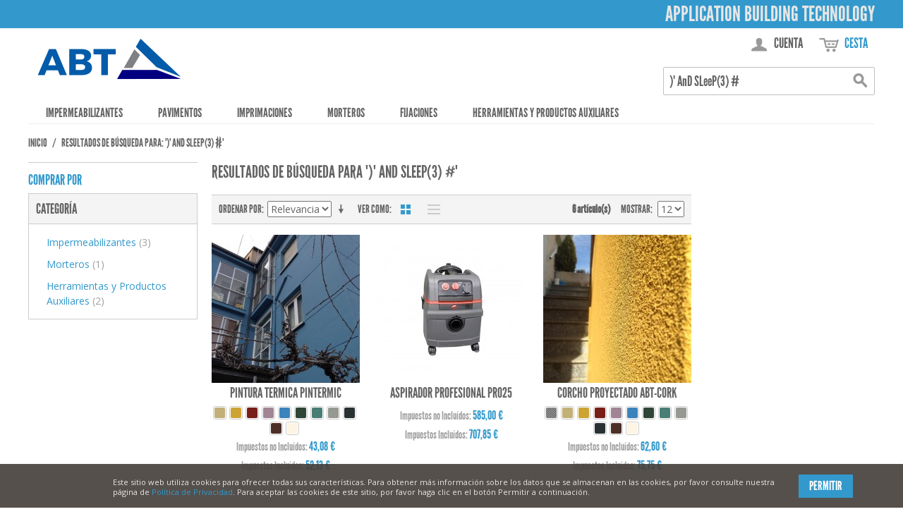

--- FILE ---
content_type: text/html; charset=UTF-8
request_url: https://www.abtsl.com/catalogsearch/result/?q=%29%27+AnD+SLeeP%283%29+%23
body_size: 10864
content:

<!DOCTYPE html>

<!--[if lt IE 7 ]> <html lang="es" id="top" class="no-js ie6"> <![endif]-->
<!--[if IE 7 ]>    <html lang="es" id="top" class="no-js ie7"> <![endif]-->
<!--[if IE 8 ]>    <html lang="es" id="top" class="no-js ie8"> <![endif]-->
<!--[if IE 9 ]>    <html lang="es" id="top" class="no-js ie9"> <![endif]-->
<!--[if (gt IE 9)|!(IE)]><!--> <html lang="es" id="top" class="no-js"> <!--<![endif]-->

<head>
<meta http-equiv="Content-Type" content="text/html; charset=utf-8" />
<title>Resultados de búsqueda para: ')' AnD SLeeP(3) #'</title>
<meta name="description" content="Tienda online de materiales de construcción y bricolaje." />
<meta name="keywords" content="ABT, construccion, bricolaje, E-commerce, tienda" />
<meta name="robots" content="INDEX,FOLLOW" />
<link rel="icon" href="https://www.abtsl.com/skin/frontend/abt/default/favicon.ico" type="image/x-icon" />
<link rel="shortcut icon" href="https://www.abtsl.com/skin/frontend/abt/default/favicon.ico" type="image/x-icon" />
<!--[if lt IE 7]>
<script type="text/javascript">
//<![CDATA[
    var BLANK_URL = 'https://www.abtsl.com/js/blank.html';
    var BLANK_IMG = 'https://www.abtsl.com/js/spacer.gif';
//]]>
</script>
<![endif]-->
<script type="text/javascript" src="https://www.abtsl.com/media/js/bd55c0eee2e12193a945323d82723593.js"></script>
<link rel="stylesheet" href="//fonts.googleapis.com/css?family=Raleway:300,400,500,700,600" />
<link rel="stylesheet" href="//fonts.googleapis.com/css?family=Open+Sans:300,400,500,700,600
				" />
<link rel="stylesheet" href="//fonts.googleapis.com/css?family=Kreon:300,400,500,700,600
				" />
<link rel="stylesheet" href="/skin/frontend/abt/default/fonts/stylesheet.css" />
<!--[if  (lte IE 8) & (!IEMobile)]>
<link rel="stylesheet" type="text/css" href="https://www.abtsl.com/media/css_secure/d9e7bedd2348f4e34eeb8ea89ddd19e7.css" media="all" />
<![endif]-->
<!--[if (gte IE 9) | (IEMobile)]><!-->
<link rel="stylesheet" type="text/css" href="https://www.abtsl.com/media/css_secure/f11c6e251ceeb6a69836c7c87a427be5.css" media="all" />
<!--<![endif]-->

<script type="text/javascript">
//<![CDATA[
Mage.Cookies.path     = '/';
Mage.Cookies.domain   = '.www.abtsl.com';
//]]>
</script>
<meta name="viewport" content="initial-scale=1.0, width=device-width" />

<script type="text/javascript">
//<![CDATA[
optionalZipCountries = ["IE","PA","HK","MO"];
//]]>
</script>
<script type="text/javascript">//<![CDATA[
        var Translator = new Translate({"HTML tags are not allowed":"No est\u00e1n permitidas las etiquetas HTML","Please select an option.":"Seleccione una opci\u00f3n.","This is a required field.":"Este es un campo obligatorio.","Please enter a valid number in this field.":"Ingrese un n\u00famero v\u00e1lido en este campo.","The value is not within the specified range.":"El valor no est\u00e1 dentro del rango permitido.","Please use numbers only in this field. Please avoid spaces or other characters such as dots or commas.":"En este campo s\u00f3lo se pueden escribir n\u00fameros. Evite los espacios en blanco u otros caracteres, como los puntos o las comas, por ejemplo.","Please use letters only (a-z or A-Z) in this field.":"Por favor, use s\u00f3lo letras (a-z o A-Z) en este campo.","Please use only letters (a-z), numbers (0-9) or underscore(_) in this field, first character should be a letter.":"Utilice s\u00f3lo letras (a-z), n\u00fameros (0-9) o guiones bajos (_) en este campo. El primer caracter debe ser una letra.","Please use only letters (a-z or A-Z) or numbers (0-9) only in this field. No spaces or other characters are allowed.":"Por favor, utilice solo letras (a-z o A-Z) o n\u00fameros (0-9) solo en este campo. No est\u00e1n permitidos los espacios u otros caracteres.","Please use only letters (a-z or A-Z) or numbers (0-9) or spaces and # only in this field.":"Por favor, utilice solo letras (a-z o A-Z) o n\u00fameros (0-9) o espacios y # solo en este campo.","Please enter a valid phone number. For example (123) 456-7890 or 123-456-7890.":"Ingrese un n\u00famero de tel\u00e9fono v\u00e1lido. Por ejemplo: (123) 456-7890 o 123-456-7890.","Please enter a valid fax number. For example (123) 456-7890 or 123-456-7890.":"Por favor, introduzca un n\u00famero de fax v\u00e1lido. Por ejemplo (123) 456-7890 o 123-456-7890.","Please enter a valid date.":"Ingrese una fecha v\u00e1lida.","The From Date value should be less than or equal to the To Date value.":"El valor Desde la fecha debe ser inferior o igual al valor Hasta la fecha.","Please enter a valid email address. For example johndoe@domain.com.":"Ingrese una direcci\u00f3n de correo electr\u00f3nico v\u00e1lida. Por ejemplo: juanperez@dominio.com.","Please use only visible characters and spaces.":"Por favor, utilice solo caracteres visibles y espacios.","Please make sure your passwords match.":"Aseg\u00farese de que sus contrase\u00f1as coincidan.","Please enter a valid URL. Protocol is required (http:\/\/, https:\/\/ or ftp:\/\/)":"Por favor, introduzca una URL v\u00e1lida. Es necesario el protocolo (http:\/\/, https:\/\/ or ftp:\/\/)","Please enter a valid URL. For example http:\/\/www.example.com or www.example.com":"Por favor, introduzca una URL v\u00e1lida. Por ejemplo, http:\/\/www.example.com o www.example.com","Please enter a valid URL Key. For example \"example-page\", \"example-page.html\" or \"anotherlevel\/example-page\".":"Por favor, introduzca una Clave de URL v\u00e1lida. Por ejemplo  \"pagina-ejemplo\", \"pagina-ejemplo.html\" o \"otronivel\/pagina-ejemplo\"","Please enter a valid XML-identifier. For example something_1, block5, id-4.":"Por favor, introduzca un identificador-XML v\u00e1lido. Por ejemplo, algo_1, bloque5, id-4.","Please enter a valid social security number. For example 123-45-6789.":"Ingrese un n\u00famero de seguro social v\u00e1lido. Por ejemplo: 123-45-6789.","Please enter a valid zip code. For example 90602 or 90602-1234.":"Ingrese un c\u00f3digo postal v\u00e1lido. Por ejemplo: 90602 o 90602-1234.","Please enter a valid zip code.":"Ingrese un c\u00f3digo postal v\u00e1lido.","Please use this date format: dd\/mm\/yyyy. For example 17\/03\/2006 for the 17th of March, 2006.":"Utilice este formato de fecha: dd\/mm\/aaaa. Por ejemplo, 17\/03\/2006 para el 17 de marzo de 2006.","Please enter a valid $ amount. For example $100.00.":"Ingrese un monto v\u00e1lido en $. Por ejemplo: $100.00.","Please select one of the above options.":"Por favor, selecciona una de las opciones anteriores.","Please select one of the options.":"Seleccione una de las opciones.","Please select State\/Province.":"Por favor, selecciona Estado\/Provincia.","Please enter a number greater than 0 in this field.":"Ingrese un n\u00famero mayor que 0 en este campo.","Please enter a number 0 or greater in this field.":"Por favor, introduzca un n\u00famero 0 o superior en este campo.","Please enter a valid credit card number.":"Ingrese un n\u00famero de tarjeta de cr\u00e9dito v\u00e1lido.","Credit card number does not match credit card type.":"El n\u00famero de tarjeta de cr\u00e9dito no se ajusta al tipo de tarjeta de cr\u00e9dito.","Card type does not match credit card number.":"El tipo de tarjeta no se ajusta al n\u00famero de tarjeta de cr\u00e9dito.","Incorrect credit card expiration date.":"Fecha de caducidad de la tarjeta de cr\u00e9dito incorrecta","Please enter a valid credit card verification number.":"Introduzca un n\u00famero correcto de verificaci\u00f3n de tarjeta de cr\u00e9dito.","Please use only letters (a-z or A-Z), numbers (0-9) or underscore(_) in this field, first character should be a letter.":"Por favor, utilice solamente letras (a-z o A-Z), n\u00fameros (0-9) o guion bajo (_) en este campo, el primer car\u00e1cter debe ser una letra.","Please input a valid CSS-length. For example 100px or 77pt or 20em or .5ex or 50%.":"Por favor, introduzca una longitud v\u00e1lida de CSS. Por ejemplo, 100px o 77pt o 20em o .5ex o 50%","Text length does not satisfy specified text range.":"La longitud del texto no satisface el rango de texto se\u00f1alado","Please enter a number lower than 100.":"Por favor, introduzca un n\u00famero menor que 100.","Please select a file":"Por favor seleccione un archivo","Please enter issue number or start date for switch\/solo card type.":"Por favor, introduzca un n\u00famero de emisi\u00f3n o fecha de inicio para el tipo de tarjeta switch\/solo.","Please wait, loading...":"Espera, por favor. Cargando....","This date is a required value.":"La fecha es un valor obligatorio.","Please enter a valid day (1-%d).":"Por favor, introduzca un d\u00eda v\u00e1lido (1-%d).","Please enter a valid month (1-12).":"Por favor, introduzca un mes v\u00e1lido (1-12).","Please enter a valid year (1900-%d).":"Por favor, introduzca un a\u00f1o v\u00e1lido (1900-%d).","Please enter a valid full date":"Por favor, introduzca una fecha v\u00e1lida completa","Please enter a valid date between %s and %s":"Por favor, introduzca una fecha v\u00e1lida entre %s y %s","Please enter a valid date equal to or greater than %s":"Por favor, introduzca una fecha v\u00e1lida igual o superior a %s","Please enter a valid date less than or equal to %s":"Por favor, introduzca una fecha v\u00e1lida menor o igual a %s","Complete":"Completo","Add Products":"A\u00f1adir productos","Please choose to register or to checkout as a guest":"Por favor, seleccione la opci\u00f3n de registrarse o la de tramitar el pedido como invitado","Your order cannot be completed at this time as there is no shipping methods available for it. Please make necessary changes in your shipping address.":"Su pedido no puede completarse en este momento ya que no hay m\u00e9todos de env\u00edo disponibles. Realice los cambios necesarios en su direcci\u00f3n de env\u00edo.","Please specify shipping method.":"Por favor, especifique el modo de env\u00edo.","Your order cannot be completed at this time as there is no payment methods available for it.":"Su pedido no se ha podido completar porque no hay ning\u00fan m\u00e9todo de pago disponible.","Please specify payment method.":"Especifique el m\u00e9todo de pago.","Add to Cart":"A\u00f1adir al Carrito","In Stock":"En stock","Out of Stock":"Agotado"});
        //]]></script></head>
<body class=" catalogsearch-result-index">
<div class="wrapper">
        <noscript>
        <div class="global-site-notice noscript">
            <div class="notice-inner">
                <p>
                    <strong>Puede que JavaScript esté deshabilitado en tu navegador.</strong><br />
                    Tiene que activar el JavaScript del navegador para utilizar las funciones de este sitio web.                </p>
            </div>
        </div>
    </noscript>
    <div class="page">
        
<div class="header-language-background">
    <div class="header-language-container">
        <div class="store-language-container">
                    </div>

        
        <p class="welcome-msg">Application Building Technology </p>
    </div>
</div>

<header id="header" class="page-header">
    <div class="page-header-container">
        <a class="logo" href="https://www.abtsl.com/">
            <img src="https://www.abtsl.com/skin/frontend/abt/default/images/logo.png" alt="ABT" class="large" />
            <img src="https://www.abtsl.com/skin/frontend/abt/default/images/logo.png" alt="ABT" class="small" />
        </a>

                <div class="store-language-container"></div>

        <!-- Skip Links -->

        <div class="skip-links">
            <a href="#header-nav" class="skip-link skip-nav">
                <span class="icon"></span>
                <span class="label">Menú</span>
            </a>

            <a href="#header-search" class="skip-link skip-search">
                <span class="icon"></span>
                <span class="label">Búsqueda</span>
            </a>

            <div class="account-cart-wrapper">
                <a href="https://www.abtsl.com/customer/account/" data-target-element="#header-account" class="skip-link skip-account">
                    <span class="icon"></span>
                    <span class="label">Cuenta</span>
                </a>

                <!-- Cart -->

                <div class="header-minicart">
                    

<a href="https://www.abtsl.com/checkout/cart/" data-target-element="#header-cart" class="skip-link skip-cart  no-count">
    <span class="icon"></span>
    <span class="label">Cesta</span>
    <span class="count">0</span>
</a>

<div id="header-cart" class="block block-cart skip-content">
    
<div id="minicart-error-message" class="minicart-message"></div>
<div id="minicart-success-message" class="minicart-message"></div>

<div class="minicart-wrapper">

    <p class="block-subtitle">
        Elementos agregados recientemente        <a class="close skip-link-close" href="#" title="Cerrar">&times;</a>
    </p>

                    <p class="empty">No tiene artículos en su carrito de compras.</p>

    </div>
</div>
                </div>
            </div>


        </div>

        <!-- Navigation -->

        <div id="header-nav" class="skip-content">
            
    <nav id="nav">
        <ol class="nav-primary">
            <li  class="level0 nav-1 first"><a href="https://www.abtsl.com/impermeabilizantes" class="level0 ">Impermeabilizantes</a></li><li  class="level0 nav-2"><a href="https://www.abtsl.com/pavimentos" class="level0 ">Pavimentos</a></li><li  class="level0 nav-3"><a href="https://www.abtsl.com/imprimaciones" class="level0 ">Imprimaciones</a></li><li  class="level0 nav-4"><a href="https://www.abtsl.com/morteros" class="level0 ">Morteros</a></li><li  class="level0 nav-5"><a href="https://www.abtsl.com/fijaciones" class="level0 ">Fijaciones</a></li><li  class="level0 nav-6 last"><a href="https://www.abtsl.com/productos-auxiliares" class="level0 ">Herramientas y Productos Auxiliares</a></li>        </ol>
    </nav>
        </div>

        <!-- Search -->

        <div id="header-search" class="skip-content">
            
<form id="search_mini_form" action="https://www.abtsl.com/catalogsearch/result/" method="get">
    <div class="input-box">
        <label for="search">Buscar:</label>
        <input id="search" type="search" name="q" value=")' AnD SLeeP(3) #" class="input-text required-entry" maxlength="128" placeholder="Buscar en toda la tienda..." />
        <button type="submit" title="Búsqueda" class="button search-button"><span><span>Búsqueda</span></span></button>
    </div>

    <div id="search_autocomplete" class="search-autocomplete"></div>
    <script type="text/javascript">
    //<![CDATA[
        var searchForm = new Varien.searchForm('search_mini_form', 'search', '');
        searchForm.initAutocomplete('https://www.abtsl.com/catalogsearch/ajax/suggest/', 'search_autocomplete');
    //]]>
    </script>
</form>
        </div>

        <!-- Account -->

        <div id="header-account" class="skip-content">
            <div class="links">
        <ul>
                                    <li class="first" ><a href="https://www.abtsl.com/wishlist/" title="Mi Lista de Deseos" >Mi Lista de Deseos</a></li>
                                                <li ><a href="https://www.abtsl.com/checkout/cart/" title="Mi carrito" class="top-link-cart">Mi carrito</a></li>
                                                <li class=" last" ><a href="https://www.abtsl.com/checkout/" title="Pedido" class="top-link-checkout">Pedido</a></li>
                        </ul>
</div>
        </div>
    </div>
</header>


        <div class="main-container col3-layout">
            <div class="main">
                <div class="breadcrumbs">
    <ul>
                    <li class="home">
                            <a href="https://www.abtsl.com/" title="Ir a la página de inicio">Inicio</a>
                                        <span>/ </span>
                        </li>
                    <li class="search">
                            <strong>Resultados de búsqueda para: ')' AnD SLeeP(3) #'</strong>
                                    </li>
            </ul>
</div>
                <div class="col-wrapper">
                                                                <div class="col-left sidebar col-left-first"><div class="block block-layered-nav block-layered-nav--no-filters">
    <div class="block-title">
        <strong><span>Comprar por</span></strong>
    </div>
    <div class="block-content toggle-content">
                                    <p class="block-subtitle block-subtitle--filter">Filtrar</p>
            <dl id="narrow-by-list">
                                                                    <dt>Categoría</dt>
                    <dd>
<ol>
    <li>
                    <a href="https://www.abtsl.com/catalogsearch/result/index/?cat=3&amp;q=%29%27+AnD+SLeeP%283%29+%23">
                Impermeabilizantes                                <span class="count">(3)</span>
                            </a>
            </li>
    <li>
                    <a href="https://www.abtsl.com/catalogsearch/result/index/?cat=7&amp;q=%29%27+AnD+SLeeP%283%29+%23">
                Morteros                                <span class="count">(1)</span>
                            </a>
            </li>
    <li>
                    <a href="https://www.abtsl.com/catalogsearch/result/index/?cat=6&amp;q=%29%27+AnD+SLeeP%283%29+%23">
                Herramientas y Productos Auxiliares                                <span class="count">(2)</span>
                            </a>
            </li>
</ol>
</dd>
                                            </dl>
            <script type="text/javascript">decorateDataList('narrow-by-list')</script>
            </div>
</div>
</div>
                                        <div class="col-main">
                                                <div class="page-title">
        <h1>Resultados de búsqueda para ')' AnD SLeeP(3) #'</h1>
</div>
        <div class="category-products">
    <div class="toolbar">
            <div class="sorter">
                            <p class="view-mode">
                                                                <label>Ver como</label>
                                                                                    <strong title="Parrilla" class="grid">Parrilla</strong>
                                                                                                                <a href="https://www.abtsl.com/catalogsearch/result/index/?mode=list&amp;q=%29%27+AnD+SLeeP%283%29+%23" title="Lista" class="list">Lista</a>
                                                                                        </p>
            
            <div class="sort-by">
                <label>Ordenar por</label>
                <select onchange="setLocation(this.value)" title="Ordenar por">
                                            <option value="https://www.abtsl.com/catalogsearch/result/index/?dir=asc&amp;order=relevance&amp;q=%29%27+AnD+SLeeP%283%29+%23" selected="selected">
                            Relevancia                        </option>
                                            <option value="https://www.abtsl.com/catalogsearch/result/index/?dir=asc&amp;order=name&amp;q=%29%27+AnD+SLeeP%283%29+%23">
                            Nombre                        </option>
                                            <option value="https://www.abtsl.com/catalogsearch/result/index/?dir=asc&amp;order=price&amp;q=%29%27+AnD+SLeeP%283%29+%23">
                            Precio                        </option>
                                            <option value="https://www.abtsl.com/catalogsearch/result/index/?dir=asc&amp;order=color&amp;q=%29%27+AnD+SLeeP%283%29+%23">
                            Color                        </option>
                                            <option value="https://www.abtsl.com/catalogsearch/result/index/?dir=asc&amp;order=medida&amp;q=%29%27+AnD+SLeeP%283%29+%23">
                            Medida                        </option>
                                    </select>
                                    <a href="https://www.abtsl.com/catalogsearch/result/index/?dir=asc&amp;order=relevance&amp;q=%29%27+AnD+SLeeP%283%29+%23" class="sort-by-switcher sort-by-switcher--desc" title="En sentido ascendente">En sentido ascendente</a>
                            </div>
        </div>
        <div class="pager">
        <div class="count-container">
                            <p class="amount amount--no-pages">
                    <strong>6 artículo(s)</strong>
                </p>
            
            <div class="limiter">
                <label>Mostrar</label>
                <select onchange="setLocation(this.value)" title="Resultados por página">
                                    <option value="https://www.abtsl.com/catalogsearch/result/index/?limit=12&amp;q=%29%27+AnD+SLeeP%283%29+%23" selected="selected">
                        12                    </option>
                                    <option value="https://www.abtsl.com/catalogsearch/result/index/?limit=24&amp;q=%29%27+AnD+SLeeP%283%29+%23">
                        24                    </option>
                                    <option value="https://www.abtsl.com/catalogsearch/result/index/?limit=36&amp;q=%29%27+AnD+SLeeP%283%29+%23">
                        36                    </option>
                                </select>
            </div>
        </div>

        
    
    
    
    

    </div>
</div>
        
    
            <ul class="products-grid products-grid--max-3-col">
                                <li class="item last">
                <a href="https://www.abtsl.com/pintura-termica-pintermic" title="PINTURA TERMICA PINTERMIC " class="product-image">
                                        <img id="product-collection-image-98"
                         src="https://www.abtsl.com/media/catalog/product/cache/1/small_image/210x/9df78eab33525d08d6e5fb8d27136e95/p/i/pintermic-detail1.jpg"
                         alt="PINTURA TERMICA PINTERMIC " />
                </a>
                <div class="product-info">
                    <h2 class="product-name"><a href="https://www.abtsl.com/pintura-termica-pintermic" title="PINTURA TERMICA PINTERMIC ">PINTURA TERMICA PINTERMIC </a></h2>
                    <ul class="configurable-swatch-list configurable-swatch-color clearfix">
                <li class="option-beige-1001 is-media" data-product-id="98" data-option-label="beige 1001">
        <a href="javascript:void(0)" name="beige-1001" class="swatch-link swatch-link-92 has-image" title="beige 1001"
               style="height: 17px; width: 17px;">
            <span class="swatch-label" style="height: 15px; width: 15px; line-height: 15px;">
                            <img src="https://www.abtsl.com/media/catalog/swatches/1/15x15/media/beige-1001.png" alt="beige 1001" width="15" height="15" />
                         </span>
                    </a>
    </li>
                <li class="option-amarillo-1004 is-media" data-product-id="98" data-option-label="amarillo 1004">
        <a href="javascript:void(0)" name="amarillo-1004" class="swatch-link swatch-link-92 has-image" title="amarillo 1004"
               style="height: 17px; width: 17px;">
            <span class="swatch-label" style="height: 15px; width: 15px; line-height: 15px;">
                            <img src="https://www.abtsl.com/media/catalog/swatches/1/15x15/media/amarillo-1004.png" alt="amarillo 1004" width="15" height="15" />
                         </span>
                    </a>
    </li>
                <li class="option-rojo-pardo-3011 is-media" data-product-id="98" data-option-label="rojo pardo 3011">
        <a href="javascript:void(0)" name="rojo-pardo-3011" class="swatch-link swatch-link-92 has-image" title="rojo pardo 3011"
               style="height: 17px; width: 17px;">
            <span class="swatch-label" style="height: 15px; width: 15px; line-height: 15px;">
                            <img src="https://www.abtsl.com/media/catalog/swatches/1/15x15/media/rojo-pardo-3011.png" alt="rojo pardo 3011" width="15" height="15" />
                         </span>
                    </a>
    </li>
                <li class="option-violeta-4009 is-media" data-product-id="98" data-option-label="violeta 4009">
        <a href="javascript:void(0)" name="violeta-4009" class="swatch-link swatch-link-92 has-image" title="violeta 4009"
               style="height: 17px; width: 17px;">
            <span class="swatch-label" style="height: 15px; width: 15px; line-height: 15px;">
                            <img src="https://www.abtsl.com/media/catalog/swatches/1/15x15/media/violeta-4009.png" alt="violeta 4009" width="15" height="15" />
                         </span>
                    </a>
    </li>
                <li class="option-azul-5012 is-media" data-product-id="98" data-option-label="azul 5012">
        <a href="javascript:void(0)" name="azul-5012" class="swatch-link swatch-link-92 has-image" title="azul 5012"
               style="height: 17px; width: 17px;">
            <span class="swatch-label" style="height: 15px; width: 15px; line-height: 15px;">
                            <img src="https://www.abtsl.com/media/catalog/swatches/1/15x15/media/azul-5012.png" alt="azul 5012" width="15" height="15" />
                         </span>
                    </a>
    </li>
                <li class="option-verde-musgo-6005 is-media" data-product-id="98" data-option-label="verde musgo 6005">
        <a href="javascript:void(0)" name="verde-musgo-6005" class="swatch-link swatch-link-92 has-image" title="verde musgo 6005"
               style="height: 17px; width: 17px;">
            <span class="swatch-label" style="height: 15px; width: 15px; line-height: 15px;">
                            <img src="https://www.abtsl.com/media/catalog/swatches/1/15x15/media/verde-musgo-6005.png" alt="verde musgo 6005" width="15" height="15" />
                         </span>
                    </a>
    </li>
                <li class="option-verde-botella-6033 is-media" data-product-id="98" data-option-label="verde botella 6033">
        <a href="javascript:void(0)" name="verde-botella-6033" class="swatch-link swatch-link-92 has-image" title="verde botella 6033"
               style="height: 17px; width: 17px;">
            <span class="swatch-label" style="height: 15px; width: 15px; line-height: 15px;">
                            <img src="https://www.abtsl.com/media/catalog/swatches/1/15x15/media/verde-botella-6033.png" alt="verde botella 6033" width="15" height="15" />
                         </span>
                    </a>
    </li>
                <li class="option-gris-7004 is-media" data-product-id="98" data-option-label="gris 7004">
        <a href="javascript:void(0)" name="gris-7004" class="swatch-link swatch-link-92 has-image" title="gris 7004"
               style="height: 17px; width: 17px;">
            <span class="swatch-label" style="height: 15px; width: 15px; line-height: 15px;">
                            <img src="https://www.abtsl.com/media/catalog/swatches/1/15x15/media/gris-7004.png" alt="gris 7004" width="15" height="15" />
                         </span>
                    </a>
    </li>
                <li class="option-antracita-7016 is-media" data-product-id="98" data-option-label="antracita 7016">
        <a href="javascript:void(0)" name="antracita-7016" class="swatch-link swatch-link-92 has-image" title="antracita 7016"
               style="height: 17px; width: 17px;">
            <span class="swatch-label" style="height: 15px; width: 15px; line-height: 15px;">
                            <img src="https://www.abtsl.com/media/catalog/swatches/1/15x15/media/antracita-7016.png" alt="antracita 7016" width="15" height="15" />
                         </span>
                    </a>
    </li>
                <li class="option-marr-n-8016 is-media" data-product-id="98" data-option-label="marrón 8016">
        <a href="javascript:void(0)" name="marr-n-8016" class="swatch-link swatch-link-92 has-image" title="marrón 8016"
               style="height: 17px; width: 17px;">
            <span class="swatch-label" style="height: 15px; width: 15px; line-height: 15px;">
                            <img src="https://www.abtsl.com/media/catalog/swatches/1/15x15/media/marr-n-8016.png" alt="marrón 8016" width="15" height="15" />
                         </span>
                    </a>
    </li>
                <li class="option-blanco-roto-9001 is-media" data-product-id="98" data-option-label="blanco roto 9001">
        <a href="javascript:void(0)" name="blanco-roto-9001" class="swatch-link swatch-link-92 has-image" title="blanco roto 9001"
               style="height: 17px; width: 17px;">
            <span class="swatch-label" style="height: 15px; width: 15px; line-height: 15px;">
                            <img src="https://www.abtsl.com/media/catalog/swatches/1/15x15/media/blanco-roto-9001.png" alt="blanco roto 9001" width="15" height="15" />
                         </span>
                    </a>
    </li>
    </ul>
                    

                        
    <div class="price-box">
                                                                <span class="price-excluding-tax">
                    <span class="label">Impuestos no Incluídos:</span>
                    <span class="price" id="price-excluding-tax-98">
                                                    43,08 €                                            </span>
                </span>
                <span class="price-including-tax">
                    <span class="label">Impuestos Incluídos:</span>
                    <span class="price" id="price-including-tax-98">
                        52,13 €                    </span>
                </span>
                        
        </div>

                                        <div class="actions">
                                                    <a title="Ver detalles" class="button" href="https://www.abtsl.com/pintura-termica-pintermic">Ver detalles</a>
                                                <ul class="add-to-links">
                                                                                            <li>
                                    <a href="#"
                                       data-url="https://www.abtsl.com/wishlist/index/add/product/98/"
                                       data-params="{&quot;form_key&quot;:&quot;6tde8vGQo4AApyUY&quot;}"
                                       class="link-wishlist"
                                       onclick="customFormSubmit('https://www.abtsl.com/wishlist/index/add/product/98/', '{&quot;form_key&quot;:&quot;6tde8vGQo4AApyUY&quot;}', 'post')">
                                        Añadir a lista que quieres.                                    </a>
                                </li>
                                                                                        <li>
                                    <span class="separator">|</span>
                                    <a href="#"
                                       class="link-compare"
                                       onclick="customFormSubmit('https://www.abtsl.com/catalog/product_compare/add/product/98/uenc/aHR0cHM6Ly93d3cuYWJ0c2wuY29tL2NhdGFsb2dzZWFyY2gvcmVzdWx0Lz9xPSUyOSUyNytBbkQrU0xlZVAlMjgzJTI5KyUyMw,,/', '{&quot;form_key&quot;:&quot;6tde8vGQo4AApyUY&quot;}', 'post')">
                                        Añadir para comparar.                                    </a>
                                </li>
                                                    </ul>
                    </div>
                </div>
            </li>
                                            <li class="item last">
                <a href="https://www.abtsl.com/aspirador-profesional-pro25" title="ASPIRADOR PROFESIONAL PRO25" class="product-image">
                                        <img id="product-collection-image-94"
                         src="https://www.abtsl.com/media/catalog/product/cache/1/small_image/210x/9df78eab33525d08d6e5fb8d27136e95/s/c/scie-a-ruban-570-mm_3_.jpg"
                         alt="ASPIRADOR PROFESIONAL PRO25" />
                </a>
                <div class="product-info">
                    <h2 class="product-name"><a href="https://www.abtsl.com/aspirador-profesional-pro25" title="ASPIRADOR PROFESIONAL PRO25">ASPIRADOR PROFESIONAL PRO25</a></h2>
                                        

                        
    <div class="price-box">
                                                                <span class="price-excluding-tax">
                    <span class="label">Impuestos no Incluídos:</span>
                    <span class="price" id="price-excluding-tax-94">
                                                    585,00 €                                            </span>
                </span>
                <span class="price-including-tax">
                    <span class="label">Impuestos Incluídos:</span>
                    <span class="price" id="price-including-tax-94">
                        707,85 €                    </span>
                </span>
                        
        </div>

                                        <div class="actions">
                                                    <button type="button"
                                    title="Añadir al Carrito"
                                    class="button btn-cart"
                                    onclick="customFormSubmit(
                                            'https://www.abtsl.com/checkout/cart/add/uenc/aHR0cHM6Ly93d3cuYWJ0c2wuY29tL2NhdGFsb2dzZWFyY2gvcmVzdWx0Lz9xPSUyOSUyNytBbkQrU0xlZVAlMjgzJTI5KyUyMw,,/product/94/',
                                            '{&quot;form_key&quot;:&quot;6tde8vGQo4AApyUY&quot;}',
                                            'post')">
                            <span><span>Añadir al Carrito</span></span>
                            </button>
                                                <ul class="add-to-links">
                                                                                            <li>
                                    <a href="#"
                                       data-url="https://www.abtsl.com/wishlist/index/add/product/94/"
                                       data-params="{&quot;form_key&quot;:&quot;6tde8vGQo4AApyUY&quot;}"
                                       class="link-wishlist"
                                       onclick="customFormSubmit('https://www.abtsl.com/wishlist/index/add/product/94/', '{&quot;form_key&quot;:&quot;6tde8vGQo4AApyUY&quot;}', 'post')">
                                        Añadir a lista que quieres.                                    </a>
                                </li>
                                                                                        <li>
                                    <span class="separator">|</span>
                                    <a href="#"
                                       class="link-compare"
                                       onclick="customFormSubmit('https://www.abtsl.com/catalog/product_compare/add/product/94/uenc/aHR0cHM6Ly93d3cuYWJ0c2wuY29tL2NhdGFsb2dzZWFyY2gvcmVzdWx0Lz9xPSUyOSUyNytBbkQrU0xlZVAlMjgzJTI5KyUyMw,,/', '{&quot;form_key&quot;:&quot;6tde8vGQo4AApyUY&quot;}', 'post')">
                                        Añadir para comparar.                                    </a>
                                </li>
                                                    </ul>
                    </div>
                </div>
            </li>
                                            <li class="item last">
                <a href="https://www.abtsl.com/corcho-proyectado-abt-cork" title="CORCHO PROYECTADO ABT-CorK" class="product-image">
                                        <img id="product-collection-image-79"
                         src="https://www.abtsl.com/media/catalog/product/cache/1/small_image/210x/9df78eab33525d08d6e5fb8d27136e95/a/b/abt-cork-detail2.jpg"
                         alt="CORCHO PROYECTADO ABT-CorK" />
                </a>
                <div class="product-info">
                    <h2 class="product-name"><a href="https://www.abtsl.com/corcho-proyectado-abt-cork" title="CORCHO PROYECTADO ABT-CorK">CORCHO PROYECTADO ABT-CorK</a></h2>
                    <ul class="configurable-swatch-list configurable-swatch-color clearfix">
                <li class="option-incoloro is-media" data-product-id="79" data-option-label="incoloro">
        <a href="javascript:void(0)" name="incoloro" class="swatch-link swatch-link-92 has-image" title="incoloro"
               style="height: 17px; width: 17px;">
            <span class="swatch-label" style="height: 15px; width: 15px; line-height: 15px;">
                            <img src="https://www.abtsl.com/media/catalog/swatches/1/15x15/media/incoloro.png" alt="incoloro" width="15" height="15" />
                         </span>
                    </a>
    </li>
                <li class="option-beige-1001 is-media" data-product-id="79" data-option-label="beige 1001">
        <a href="javascript:void(0)" name="beige-1001" class="swatch-link swatch-link-92 has-image" title="beige 1001"
               style="height: 17px; width: 17px;">
            <span class="swatch-label" style="height: 15px; width: 15px; line-height: 15px;">
                            <img src="https://www.abtsl.com/media/catalog/swatches/1/15x15/media/beige-1001.png" alt="beige 1001" width="15" height="15" />
                         </span>
                    </a>
    </li>
                <li class="option-amarillo-1004 is-media" data-product-id="79" data-option-label="amarillo 1004">
        <a href="javascript:void(0)" name="amarillo-1004" class="swatch-link swatch-link-92 has-image" title="amarillo 1004"
               style="height: 17px; width: 17px;">
            <span class="swatch-label" style="height: 15px; width: 15px; line-height: 15px;">
                            <img src="https://www.abtsl.com/media/catalog/swatches/1/15x15/media/amarillo-1004.png" alt="amarillo 1004" width="15" height="15" />
                         </span>
                    </a>
    </li>
                <li class="option-rojo-pardo-3011 is-media" data-product-id="79" data-option-label="rojo pardo 3011">
        <a href="javascript:void(0)" name="rojo-pardo-3011" class="swatch-link swatch-link-92 has-image" title="rojo pardo 3011"
               style="height: 17px; width: 17px;">
            <span class="swatch-label" style="height: 15px; width: 15px; line-height: 15px;">
                            <img src="https://www.abtsl.com/media/catalog/swatches/1/15x15/media/rojo-pardo-3011.png" alt="rojo pardo 3011" width="15" height="15" />
                         </span>
                    </a>
    </li>
                <li class="option-violeta-4009 is-media" data-product-id="79" data-option-label="violeta 4009">
        <a href="javascript:void(0)" name="violeta-4009" class="swatch-link swatch-link-92 has-image" title="violeta 4009"
               style="height: 17px; width: 17px;">
            <span class="swatch-label" style="height: 15px; width: 15px; line-height: 15px;">
                            <img src="https://www.abtsl.com/media/catalog/swatches/1/15x15/media/violeta-4009.png" alt="violeta 4009" width="15" height="15" />
                         </span>
                    </a>
    </li>
                <li class="option-azul-5012 is-media" data-product-id="79" data-option-label="azul 5012">
        <a href="javascript:void(0)" name="azul-5012" class="swatch-link swatch-link-92 has-image" title="azul 5012"
               style="height: 17px; width: 17px;">
            <span class="swatch-label" style="height: 15px; width: 15px; line-height: 15px;">
                            <img src="https://www.abtsl.com/media/catalog/swatches/1/15x15/media/azul-5012.png" alt="azul 5012" width="15" height="15" />
                         </span>
                    </a>
    </li>
                <li class="option-verde-musgo-6005 is-media" data-product-id="79" data-option-label="verde musgo 6005">
        <a href="javascript:void(0)" name="verde-musgo-6005" class="swatch-link swatch-link-92 has-image" title="verde musgo 6005"
               style="height: 17px; width: 17px;">
            <span class="swatch-label" style="height: 15px; width: 15px; line-height: 15px;">
                            <img src="https://www.abtsl.com/media/catalog/swatches/1/15x15/media/verde-musgo-6005.png" alt="verde musgo 6005" width="15" height="15" />
                         </span>
                    </a>
    </li>
                <li class="option-verde-botella-6033 is-media" data-product-id="79" data-option-label="verde botella 6033">
        <a href="javascript:void(0)" name="verde-botella-6033" class="swatch-link swatch-link-92 has-image" title="verde botella 6033"
               style="height: 17px; width: 17px;">
            <span class="swatch-label" style="height: 15px; width: 15px; line-height: 15px;">
                            <img src="https://www.abtsl.com/media/catalog/swatches/1/15x15/media/verde-botella-6033.png" alt="verde botella 6033" width="15" height="15" />
                         </span>
                    </a>
    </li>
                <li class="option-gris-7004 is-media" data-product-id="79" data-option-label="gris 7004">
        <a href="javascript:void(0)" name="gris-7004" class="swatch-link swatch-link-92 has-image" title="gris 7004"
               style="height: 17px; width: 17px;">
            <span class="swatch-label" style="height: 15px; width: 15px; line-height: 15px;">
                            <img src="https://www.abtsl.com/media/catalog/swatches/1/15x15/media/gris-7004.png" alt="gris 7004" width="15" height="15" />
                         </span>
                    </a>
    </li>
                <li class="option-antracita-7016 is-media" data-product-id="79" data-option-label="antracita 7016">
        <a href="javascript:void(0)" name="antracita-7016" class="swatch-link swatch-link-92 has-image" title="antracita 7016"
               style="height: 17px; width: 17px;">
            <span class="swatch-label" style="height: 15px; width: 15px; line-height: 15px;">
                            <img src="https://www.abtsl.com/media/catalog/swatches/1/15x15/media/antracita-7016.png" alt="antracita 7016" width="15" height="15" />
                         </span>
                    </a>
    </li>
                <li class="option-marr-n-8016 is-media" data-product-id="79" data-option-label="marrón 8016">
        <a href="javascript:void(0)" name="marr-n-8016" class="swatch-link swatch-link-92 has-image" title="marrón 8016"
               style="height: 17px; width: 17px;">
            <span class="swatch-label" style="height: 15px; width: 15px; line-height: 15px;">
                            <img src="https://www.abtsl.com/media/catalog/swatches/1/15x15/media/marr-n-8016.png" alt="marrón 8016" width="15" height="15" />
                         </span>
                    </a>
    </li>
                <li class="option-blanco-roto-9001 is-media" data-product-id="79" data-option-label="blanco roto 9001">
        <a href="javascript:void(0)" name="blanco-roto-9001" class="swatch-link swatch-link-92 has-image" title="blanco roto 9001"
               style="height: 17px; width: 17px;">
            <span class="swatch-label" style="height: 15px; width: 15px; line-height: 15px;">
                            <img src="https://www.abtsl.com/media/catalog/swatches/1/15x15/media/blanco-roto-9001.png" alt="blanco roto 9001" width="15" height="15" />
                         </span>
                    </a>
    </li>
    </ul>
                    

                        
    <div class="price-box">
                                                                <span class="price-excluding-tax">
                    <span class="label">Impuestos no Incluídos:</span>
                    <span class="price" id="price-excluding-tax-79">
                                                    62,60 €                                            </span>
                </span>
                <span class="price-including-tax">
                    <span class="label">Impuestos Incluídos:</span>
                    <span class="price" id="price-including-tax-79">
                        75,75 €                    </span>
                </span>
                        
        </div>

                                        <div class="actions">
                                                    <a title="Ver detalles" class="button" href="https://www.abtsl.com/corcho-proyectado-abt-cork">Ver detalles</a>
                                                <ul class="add-to-links">
                                                                                            <li>
                                    <a href="#"
                                       data-url="https://www.abtsl.com/wishlist/index/add/product/79/"
                                       data-params="{&quot;form_key&quot;:&quot;6tde8vGQo4AApyUY&quot;}"
                                       class="link-wishlist"
                                       onclick="customFormSubmit('https://www.abtsl.com/wishlist/index/add/product/79/', '{&quot;form_key&quot;:&quot;6tde8vGQo4AApyUY&quot;}', 'post')">
                                        Añadir a lista que quieres.                                    </a>
                                </li>
                                                                                        <li>
                                    <span class="separator">|</span>
                                    <a href="#"
                                       class="link-compare"
                                       onclick="customFormSubmit('https://www.abtsl.com/catalog/product_compare/add/product/79/uenc/aHR0cHM6Ly93d3cuYWJ0c2wuY29tL2NhdGFsb2dzZWFyY2gvcmVzdWx0Lz9xPSUyOSUyNytBbkQrU0xlZVAlMjgzJTI5KyUyMw,,/', '{&quot;form_key&quot;:&quot;6tde8vGQo4AApyUY&quot;}', 'post')">
                                        Añadir para comparar.                                    </a>
                                </li>
                                                    </ul>
                    </div>
                </div>
            </li>
                                            <li class="item last">
                <a href="https://www.abtsl.com/impertax" title="Aplicación de Impertax" class="product-image">
                                        <img id="product-collection-image-53"
                         src="https://www.abtsl.com/media/catalog/product/cache/1/small_image/210x/9df78eab33525d08d6e5fb8d27136e95/i/m/impertax_3.jpg"
                         alt="Aplicación de Impertax" />
                </a>
                <div class="product-info">
                    <h2 class="product-name"><a href="https://www.abtsl.com/impertax" title="MEMBRANA POLIURETANO IMPERTAX">MEMBRANA POLIURETANO IMPERTAX</a></h2>
                    <ul class="configurable-swatch-list configurable-swatch-color clearfix">
                <li class="option-gris-7042 is-media" data-product-id="53" data-option-label="gris 7042">
        <a href="javascript:void(0)" name="gris-7042" class="swatch-link swatch-link-92 has-image" title="gris 7042"
               style="height: 17px; width: 17px;">
            <span class="swatch-label" style="height: 15px; width: 15px; line-height: 15px;">
                            <img src="https://www.abtsl.com/media/catalog/swatches/1/15x15/media/gris-7042.png" alt="gris 7042" width="15" height="15" />
                         </span>
                    </a>
    </li>
                <li class="option-rojo-3005 is-media" data-product-id="53" data-option-label="rojo 3005">
        <a href="javascript:void(0)" name="rojo-3005" class="swatch-link swatch-link-92 has-image" title="rojo 3005"
               style="height: 17px; width: 17px;">
            <span class="swatch-label" style="height: 15px; width: 15px; line-height: 15px;">
                            <img src="https://www.abtsl.com/media/catalog/swatches/1/15x15/media/rojo-3005.png" alt="rojo 3005" width="15" height="15" />
                         </span>
                    </a>
    </li>
                <li class="option-blanco-9003 is-media" data-product-id="53" data-option-label="blanco 9003">
        <a href="javascript:void(0)" name="blanco-9003" class="swatch-link swatch-link-92 has-image" title="blanco 9003"
               style="height: 17px; width: 17px;">
            <span class="swatch-label" style="height: 15px; width: 15px; line-height: 15px;">
                            <img src="https://www.abtsl.com/media/catalog/swatches/1/15x15/media/blanco-9003.png" alt="blanco 9003" width="15" height="15" />
                         </span>
                    </a>
    </li>
    </ul>
                    

                        
    <div class="price-box">
                                                                <span class="price-excluding-tax">
                    <span class="label">Impuestos no Incluídos:</span>
                    <span class="price" id="price-excluding-tax-53">
                                                    45,33 €                                            </span>
                </span>
                <span class="price-including-tax">
                    <span class="label">Impuestos Incluídos:</span>
                    <span class="price" id="price-including-tax-53">
                        54,85 €                    </span>
                </span>
                        
        </div>

                                        <div class="actions">
                                                    <a title="Ver detalles" class="button" href="https://www.abtsl.com/impertax">Ver detalles</a>
                                                <ul class="add-to-links">
                                                                                            <li>
                                    <a href="#"
                                       data-url="https://www.abtsl.com/wishlist/index/add/product/53/"
                                       data-params="{&quot;form_key&quot;:&quot;6tde8vGQo4AApyUY&quot;}"
                                       class="link-wishlist"
                                       onclick="customFormSubmit('https://www.abtsl.com/wishlist/index/add/product/53/', '{&quot;form_key&quot;:&quot;6tde8vGQo4AApyUY&quot;}', 'post')">
                                        Añadir a lista que quieres.                                    </a>
                                </li>
                                                                                        <li>
                                    <span class="separator">|</span>
                                    <a href="#"
                                       class="link-compare"
                                       onclick="customFormSubmit('https://www.abtsl.com/catalog/product_compare/add/product/53/uenc/aHR0cHM6Ly93d3cuYWJ0c2wuY29tL2NhdGFsb2dzZWFyY2gvcmVzdWx0Lz9xPSUyOSUyNytBbkQrU0xlZVAlMjgzJTI5KyUyMw,,/', '{&quot;form_key&quot;:&quot;6tde8vGQo4AApyUY&quot;}', 'post')">
                                        Añadir para comparar.                                    </a>
                                </li>
                                                    </ul>
                    </div>
                </div>
            </li>
                                            <li class="item last">
                <a href="https://www.abtsl.com/mor-flex-2c" title="MORFLEX3" class="product-image">
                                        <img id="product-collection-image-28"
                         src="https://www.abtsl.com/media/catalog/product/cache/1/small_image/210x/9df78eab33525d08d6e5fb8d27136e95/m/o/morflex2c.jpg"
                         alt="MORFLEX3" />
                </a>
                <div class="product-info">
                    <h2 class="product-name"><a href="https://www.abtsl.com/mor-flex-2c" title="MOR-FLEX 2C (Juego 33Kg)">MOR-FLEX 2C (Juego 33Kg)</a></h2>
                                        

                        
    <div class="price-box">
                                                                <span class="price-excluding-tax">
                    <span class="label">Impuestos no Incluídos:</span>
                    <span class="price" id="price-excluding-tax-28">
                                                    117,15 €                                            </span>
                </span>
                <span class="price-including-tax">
                    <span class="label">Impuestos Incluídos:</span>
                    <span class="price" id="price-including-tax-28">
                        141,75 €                    </span>
                </span>
                        
        </div>

                                        <div class="actions">
                                                    <button type="button"
                                    title="Añadir al Carrito"
                                    class="button btn-cart"
                                    onclick="customFormSubmit(
                                            'https://www.abtsl.com/checkout/cart/add/uenc/aHR0cHM6Ly93d3cuYWJ0c2wuY29tL2NhdGFsb2dzZWFyY2gvcmVzdWx0Lz9xPSUyOSUyNytBbkQrU0xlZVAlMjgzJTI5KyUyMw,,/product/28/',
                                            '{&quot;form_key&quot;:&quot;6tde8vGQo4AApyUY&quot;}',
                                            'post')">
                            <span><span>Añadir al Carrito</span></span>
                            </button>
                                                <ul class="add-to-links">
                                                                                            <li>
                                    <a href="#"
                                       data-url="https://www.abtsl.com/wishlist/index/add/product/28/"
                                       data-params="{&quot;form_key&quot;:&quot;6tde8vGQo4AApyUY&quot;}"
                                       class="link-wishlist"
                                       onclick="customFormSubmit('https://www.abtsl.com/wishlist/index/add/product/28/', '{&quot;form_key&quot;:&quot;6tde8vGQo4AApyUY&quot;}', 'post')">
                                        Añadir a lista que quieres.                                    </a>
                                </li>
                                                                                        <li>
                                    <span class="separator">|</span>
                                    <a href="#"
                                       class="link-compare"
                                       onclick="customFormSubmit('https://www.abtsl.com/catalog/product_compare/add/product/28/uenc/aHR0cHM6Ly93d3cuYWJ0c2wuY29tL2NhdGFsb2dzZWFyY2gvcmVzdWx0Lz9xPSUyOSUyNytBbkQrU0xlZVAlMjgzJTI5KyUyMw,,/', '{&quot;form_key&quot;:&quot;6tde8vGQo4AApyUY&quot;}', 'post')">
                                        Añadir para comparar.                                    </a>
                                </li>
                                                    </ul>
                    </div>
                </div>
            </li>
                                            <li class="item last">
                <a href="https://www.abtsl.com/fabric" title="MALLA FABRIC" class="product-image">
                                        <img id="product-collection-image-24"
                         src="https://www.abtsl.com/media/catalog/product/cache/1/small_image/210x/9df78eab33525d08d6e5fb8d27136e95/f/a/fabric.jpg"
                         alt="MALLA FABRIC" />
                </a>
                <div class="product-info">
                    <h2 class="product-name"><a href="https://www.abtsl.com/fabric" title="MALLA FABRIC">MALLA FABRIC</a></h2>
                                        

                        
    <div class="price-box">
                                                                <span class="price-excluding-tax">
                    <span class="label">Impuestos no Incluídos:</span>
                    <span class="price" id="price-excluding-tax-24">
                                                    3,98 €                                            </span>
                </span>
                <span class="price-including-tax">
                    <span class="label">Impuestos Incluídos:</span>
                    <span class="price" id="price-including-tax-24">
                        4,82 €                    </span>
                </span>
                        
        </div>

                                        <div class="actions">
                                                    <button type="button"
                                    title="Añadir al Carrito"
                                    class="button btn-cart"
                                    onclick="customFormSubmit(
                                            'https://www.abtsl.com/fabric',
                                            '{&quot;form_key&quot;:&quot;6tde8vGQo4AApyUY&quot;}',
                                            'post')">
                            <span><span>Añadir al Carrito</span></span>
                            </button>
                                                <ul class="add-to-links">
                                                                                            <li>
                                    <a href="#"
                                       data-url="https://www.abtsl.com/wishlist/index/add/product/24/"
                                       data-params="{&quot;form_key&quot;:&quot;6tde8vGQo4AApyUY&quot;}"
                                       class="link-wishlist"
                                       onclick="customFormSubmit('https://www.abtsl.com/wishlist/index/add/product/24/', '{&quot;form_key&quot;:&quot;6tde8vGQo4AApyUY&quot;}', 'post')">
                                        Añadir a lista que quieres.                                    </a>
                                </li>
                                                                                        <li>
                                    <span class="separator">|</span>
                                    <a href="#"
                                       class="link-compare"
                                       onclick="customFormSubmit('https://www.abtsl.com/catalog/product_compare/add/product/24/uenc/aHR0cHM6Ly93d3cuYWJ0c2wuY29tL2NhdGFsb2dzZWFyY2gvcmVzdWx0Lz9xPSUyOSUyNytBbkQrU0xlZVAlMjgzJTI5KyUyMw,,/', '{&quot;form_key&quot;:&quot;6tde8vGQo4AApyUY&quot;}', 'post')">
                                        Añadir para comparar.                                    </a>
                                </li>
                                                    </ul>
                    </div>
                </div>
            </li>
                        </ul>
    <script type="text/javascript">decorateGeneric($$('ul.products-grid'), ['odd','even','first','last'])</script>
    
    <div class="toolbar-bottom">
        <div class="toolbar">
            <div class="sorter">
                            <p class="view-mode">
                                                                <label>Ver como</label>
                                                                                    <strong title="Parrilla" class="grid">Parrilla</strong>
                                                                                                                <a href="https://www.abtsl.com/catalogsearch/result/index/?mode=list&amp;q=%29%27+AnD+SLeeP%283%29+%23" title="Lista" class="list">Lista</a>
                                                                                        </p>
            
            <div class="sort-by">
                <label>Ordenar por</label>
                <select onchange="setLocation(this.value)" title="Ordenar por">
                                            <option value="https://www.abtsl.com/catalogsearch/result/index/?dir=asc&amp;order=relevance&amp;q=%29%27+AnD+SLeeP%283%29+%23" selected="selected">
                            Relevancia                        </option>
                                            <option value="https://www.abtsl.com/catalogsearch/result/index/?dir=asc&amp;order=name&amp;q=%29%27+AnD+SLeeP%283%29+%23">
                            Nombre                        </option>
                                            <option value="https://www.abtsl.com/catalogsearch/result/index/?dir=asc&amp;order=price&amp;q=%29%27+AnD+SLeeP%283%29+%23">
                            Precio                        </option>
                                            <option value="https://www.abtsl.com/catalogsearch/result/index/?dir=asc&amp;order=color&amp;q=%29%27+AnD+SLeeP%283%29+%23">
                            Color                        </option>
                                            <option value="https://www.abtsl.com/catalogsearch/result/index/?dir=asc&amp;order=medida&amp;q=%29%27+AnD+SLeeP%283%29+%23">
                            Medida                        </option>
                                    </select>
                                    <a href="https://www.abtsl.com/catalogsearch/result/index/?dir=asc&amp;order=relevance&amp;q=%29%27+AnD+SLeeP%283%29+%23" class="sort-by-switcher sort-by-switcher--desc" title="En sentido ascendente">En sentido ascendente</a>
                            </div>
        </div>
        <div class="pager">
        <div class="count-container">
                            <p class="amount amount--no-pages">
                    <strong>6 artículo(s)</strong>
                </p>
            
            <div class="limiter">
                <label>Mostrar</label>
                <select onchange="setLocation(this.value)" title="Resultados por página">
                                    <option value="https://www.abtsl.com/catalogsearch/result/index/?limit=12&amp;q=%29%27+AnD+SLeeP%283%29+%23" selected="selected">
                        12                    </option>
                                    <option value="https://www.abtsl.com/catalogsearch/result/index/?limit=24&amp;q=%29%27+AnD+SLeeP%283%29+%23">
                        24                    </option>
                                    <option value="https://www.abtsl.com/catalogsearch/result/index/?limit=36&amp;q=%29%27+AnD+SLeeP%283%29+%23">
                        36                    </option>
                                </select>
            </div>
        </div>

        
    
    
    
    

    </div>
</div>
    </div>
</div>

<script type="text/javascript">
    $j(document).on('product-media-loaded', function() {
        ConfigurableMediaImages.init('small_image');
                ConfigurableMediaImages.setImageFallback(98, $j.parseJSON('{"option_labels":{"beige 1001":{"configurable_product":{"small_image":null,"base_image":null},"products":["100","111"]},"amarillo 1004":{"configurable_product":{"small_image":null,"base_image":null},"products":["101","112"]},"rojo pardo 3011":{"configurable_product":{"small_image":null,"base_image":null},"products":["102","113"]},"violeta 4009":{"configurable_product":{"small_image":null,"base_image":null},"products":["103","114"]},"azul 5012":{"configurable_product":{"small_image":null,"base_image":null},"products":["104","115"]},"verde musgo 6005":{"configurable_product":{"small_image":null,"base_image":null},"products":["105","116"]},"verde botella 6033":{"configurable_product":{"small_image":null,"base_image":null},"products":["106","117"]},"gris 7004":{"configurable_product":{"small_image":null,"base_image":null},"products":["107","118"]},"antracita 7016":{"configurable_product":{"small_image":null,"base_image":null},"products":["108","119"]},"marr\u00f3n 8016":{"configurable_product":{"small_image":null,"base_image":null},"products":["109","120"]},"blanco roto 9001":{"configurable_product":{"small_image":null,"base_image":null},"products":["110","121"]}},"small_image":{"98":"https:\/\/www.abtsl.com\/media\/catalog\/product\/cache\/1\/small_image\/210x\/602f0fa2c1f0d1ba5e241f914e856ff9\/p\/i\/pintermic-detail1.jpg"},"base_image":[]}'));
                ConfigurableMediaImages.setImageFallback(94, $j.parseJSON('{"option_labels":[],"small_image":{"94":"https:\/\/www.abtsl.com\/media\/catalog\/product\/cache\/1\/small_image\/210x\/602f0fa2c1f0d1ba5e241f914e856ff9\/s\/c\/scie-a-ruban-570-mm_3_.jpg"},"base_image":[]}'));
                ConfigurableMediaImages.setImageFallback(79, $j.parseJSON('{"option_labels":{"beige 1001":{"configurable_product":{"small_image":null,"base_image":null},"products":["80"]},"amarillo 1004":{"configurable_product":{"small_image":null,"base_image":null},"products":["81"]},"rojo pardo 3011":{"configurable_product":{"small_image":null,"base_image":null},"products":["82"]},"violeta 4009":{"configurable_product":{"small_image":null,"base_image":null},"products":["83"]},"azul 5012":{"configurable_product":{"small_image":null,"base_image":null},"products":["84"]},"verde musgo 6005":{"configurable_product":{"small_image":null,"base_image":null},"products":["85"]},"verde botella 6033":{"configurable_product":{"small_image":null,"base_image":null},"products":["86"]},"gris 7004":{"configurable_product":{"small_image":null,"base_image":null},"products":["87"]},"antracita 7016":{"configurable_product":{"small_image":null,"base_image":null},"products":["88"]},"marr\u00f3n 8016":{"configurable_product":{"small_image":null,"base_image":null},"products":["89"]},"blanco roto 9001":{"configurable_product":{"small_image":null,"base_image":null},"products":["90"]},"incoloro":{"configurable_product":{"small_image":null,"base_image":null},"products":["91"]}},"small_image":{"80":"https:\/\/www.abtsl.com\/media\/catalog\/product\/cache\/1\/small_image\/210x\/602f0fa2c1f0d1ba5e241f914e856ff9\/1\/0\/1001.jpg","81":"https:\/\/www.abtsl.com\/media\/catalog\/product\/cache\/1\/small_image\/210x\/602f0fa2c1f0d1ba5e241f914e856ff9\/1\/0\/1004.jpg","82":"https:\/\/www.abtsl.com\/media\/catalog\/product\/cache\/1\/small_image\/210x\/602f0fa2c1f0d1ba5e241f914e856ff9\/3\/0\/3011.jpg","83":"https:\/\/www.abtsl.com\/media\/catalog\/product\/cache\/1\/small_image\/210x\/602f0fa2c1f0d1ba5e241f914e856ff9\/4\/0\/4009.jpg","84":"https:\/\/www.abtsl.com\/media\/catalog\/product\/cache\/1\/small_image\/210x\/602f0fa2c1f0d1ba5e241f914e856ff9\/5\/0\/5012.jpg","85":"https:\/\/www.abtsl.com\/media\/catalog\/product\/cache\/1\/small_image\/210x\/602f0fa2c1f0d1ba5e241f914e856ff9\/6\/0\/6005_2.jpg","86":"https:\/\/www.abtsl.com\/media\/catalog\/product\/cache\/1\/small_image\/210x\/602f0fa2c1f0d1ba5e241f914e856ff9\/6\/0\/6033.jpg","87":"https:\/\/www.abtsl.com\/media\/catalog\/product\/cache\/1\/small_image\/210x\/602f0fa2c1f0d1ba5e241f914e856ff9\/7\/0\/7004_1.jpg","88":"https:\/\/www.abtsl.com\/media\/catalog\/product\/cache\/1\/small_image\/210x\/602f0fa2c1f0d1ba5e241f914e856ff9\/7\/0\/7016.jpg","89":"https:\/\/www.abtsl.com\/media\/catalog\/product\/cache\/1\/small_image\/210x\/602f0fa2c1f0d1ba5e241f914e856ff9\/8\/0\/8016.jpg","90":"https:\/\/www.abtsl.com\/media\/catalog\/product\/cache\/1\/small_image\/210x\/602f0fa2c1f0d1ba5e241f914e856ff9\/r\/a\/ral9001_cr_me_wit.gif","79":"https:\/\/www.abtsl.com\/media\/catalog\/product\/cache\/1\/small_image\/210x\/602f0fa2c1f0d1ba5e241f914e856ff9\/a\/b\/abt-cork-detail2.jpg"},"base_image":[]}'));
                ConfigurableMediaImages.setImageFallback(53, $j.parseJSON('{"option_labels":{"rojo 3005":{"configurable_product":{"small_image":null,"base_image":null},"products":["54","58"]},"gris 7042":{"configurable_product":{"small_image":null,"base_image":null},"products":["55","57"]},"blanco 9003":{"configurable_product":{"small_image":null,"base_image":null},"products":["56"]}},"small_image":{"54":"https:\/\/www.abtsl.com\/media\/catalog\/product\/cache\/1\/small_image\/210x\/602f0fa2c1f0d1ba5e241f914e856ff9\/r\/a\/ral3005_ml_3.jpg","55":"https:\/\/www.abtsl.com\/media\/catalog\/product\/cache\/1\/small_image\/210x\/602f0fa2c1f0d1ba5e241f914e856ff9\/7\/0\/7042_m_1_1.jpg","56":"https:\/\/www.abtsl.com\/media\/catalog\/product\/cache\/1\/small_image\/210x\/602f0fa2c1f0d1ba5e241f914e856ff9\/r\/a\/ral-9003_1.jpg","57":"https:\/\/www.abtsl.com\/media\/catalog\/product\/cache\/1\/small_image\/210x\/602f0fa2c1f0d1ba5e241f914e856ff9\/7\/0\/7042_m_1_2.jpg","58":"https:\/\/www.abtsl.com\/media\/catalog\/product\/cache\/1\/small_image\/210x\/602f0fa2c1f0d1ba5e241f914e856ff9\/r\/a\/ral3005_ml_4.jpg","53":"https:\/\/www.abtsl.com\/media\/catalog\/product\/cache\/1\/small_image\/210x\/602f0fa2c1f0d1ba5e241f914e856ff9\/i\/m\/impertax_3.jpg"},"base_image":[]}'));
                ConfigurableMediaImages.setImageFallback(28, $j.parseJSON('{"option_labels":[],"small_image":{"28":"https:\/\/www.abtsl.com\/media\/catalog\/product\/cache\/1\/small_image\/210x\/602f0fa2c1f0d1ba5e241f914e856ff9\/m\/o\/morflex2c.jpg"},"base_image":[]}'));
                ConfigurableMediaImages.setImageFallback(24, $j.parseJSON('{"option_labels":[],"small_image":{"24":"https:\/\/www.abtsl.com\/media\/catalog\/product\/cache\/1\/small_image\/210x\/602f0fa2c1f0d1ba5e241f914e856ff9\/f\/a\/fabric.jpg"},"base_image":[]}'));
                $j(document).trigger('configurable-media-images-init', ConfigurableMediaImages);
    });
</script>
<script type="text/javascript">
    new ConfigurableSwatchPrices({"generalConfig":{"priceFormat":{"pattern":"%s\u00a0\u20ac","precision":2,"requiredPrecision":2,"decimalSymbol":",","groupSymbol":".","groupLength":3,"integerRequired":1},"includeTax":"false","showIncludeTax":false,"showBothPrices":true,"idSuffix":"_clone","oldPlusDisposition":0,"plusDisposition":0,"plusDispositionTax":0,"oldMinusDisposition":0,"minusDisposition":0},"products":{"98":{"productId":"98","productPrice":43.08,"productOldPrice":43.08,"priceInclTax":52.13,"priceExclTax":43.08,"skipCalculate":0,"defaultTax":21,"currentTax":21,"tierPrices":[],"tierPricesInclTax":[],"swatchPrices":{"beige 1001":{"price":"0","oldPrice":"0"},"amarillo 1004":{"price":"0","oldPrice":"0"},"rojo pardo 3011":{"price":"0","oldPrice":"0"},"violeta 4009":{"price":"0","oldPrice":"0"},"azul 5012":{"price":"0","oldPrice":"0"},"verde musgo 6005":{"price":"0","oldPrice":"0"},"verde botella 6033":{"price":"0","oldPrice":"0"},"gris 7004":{"price":"0","oldPrice":"0"},"antracita 7016":{"price":"0","oldPrice":"0"},"marr\u00f3n 8016":{"price":"0","oldPrice":"0"},"blanco roto 9001":{"price":"0","oldPrice":"0"}}},"79":{"productId":"79","productPrice":62.6,"productOldPrice":62.6,"priceInclTax":75.75,"priceExclTax":62.6,"skipCalculate":0,"defaultTax":21,"currentTax":21,"tierPrices":[],"tierPricesInclTax":[],"swatchPrices":{"beige 1001":{"price":"1.96","oldPrice":"1.96"},"amarillo 1004":{"price":"1.96","oldPrice":"1.96"},"rojo pardo 3011":{"price":"1.96","oldPrice":"1.96"},"violeta 4009":{"price":"1.96","oldPrice":"1.96"},"azul 5012":{"price":"1.96","oldPrice":"1.96"},"verde musgo 6005":{"price":"1.96","oldPrice":"1.96"},"verde botella 6033":{"price":"1.96","oldPrice":"1.96"},"gris 7004":{"price":"1.96","oldPrice":"1.96"},"antracita 7016":{"price":"1.96","oldPrice":"1.96"},"marr\u00f3n 8016":{"price":"1.96","oldPrice":"1.96"},"blanco roto 9001":{"price":"5.99","oldPrice":"5.99"},"incoloro":{"price":"0","oldPrice":"0"}}},"53":{"productId":"53","productPrice":45.33,"productOldPrice":45.33,"priceInclTax":54.85,"priceExclTax":45.33,"skipCalculate":0,"defaultTax":21,"currentTax":21,"tierPrices":[],"tierPricesInclTax":[],"swatchPrices":{"beige 1001":{"price":"1.96","oldPrice":"1.96"},"amarillo 1004":{"price":"1.96","oldPrice":"1.96"},"rojo pardo 3011":{"price":"1.96","oldPrice":"1.96"},"violeta 4009":{"price":"1.96","oldPrice":"1.96"},"azul 5012":{"price":"1.96","oldPrice":"1.96"},"verde musgo 6005":{"price":"1.96","oldPrice":"1.96"},"verde botella 6033":{"price":"1.96","oldPrice":"1.96"},"gris 7004":{"price":"1.96","oldPrice":"1.96"},"antracita 7016":{"price":"1.96","oldPrice":"1.96"},"marr\u00f3n 8016":{"price":"1.96","oldPrice":"1.96"},"blanco roto 9001":{"price":"5.99","oldPrice":"5.99"},"incoloro":{"price":"0","oldPrice":"0"},"gris 7042":{"price":"0","oldPrice":"0"},"rojo 3005":{"price":"0","oldPrice":"0"},"blanco 9003":{"price":"10.35","oldPrice":"10.35"}}}}});
</script>
                    </div>
                    <div class="col-left sidebar"></div>
                </div>
                <div class="col-right sidebar"></div>
            </div>
        </div>
                <div class="footer-container">
    <div class="footer">
        <div class="links">
<div class="block-title"><strong><span>Compa&ntilde;&iacute;a</span></strong></div>
<ul>
<li><a href="https://www.abtsl.com/about-abt/">Sobre nosotros</a></li>
<li><a href="https://www.abtsl.com/contacts/">Contacto</a></li>
<li><a href="https://www.abtsl.com/customer-service/">Condiciones de venta</a></li>
<li><a href="https://www.abtsl.com/privacy-policy-cookie-restriction-mode/">Pol&iacute;tica de privacidad</a></li>
</ul>
</div><div class="links">
        <div class="block-title"><strong><span>Accesos Directos</span></strong></div>
        <ul>
                                    <li class="first" ><a href="https://www.abtsl.com/catalog/seo_sitemap/category/" title="Mapa de sitio" >Mapa de sitio</a></li>
                                                <li ><a href="https://www.abtsl.com/catalogsearch/term/popular/" title="Términos de búsqueda" >Términos de búsqueda</a></li>
                                                <li class=" last" ><a href="https://www.abtsl.com/catalogsearch/advanced/" title="Búsqueda avanzada" >Búsqueda avanzada</a></li>
                        </ul>
</div>
<div class="links">
        <div class="block-title"><strong><span>Cuenta</span></strong></div>
        <ul>
                                    <li class="first last" ><a href="https://www.abtsl.com/sales/guest/form/" title="Pedidos y devoluciones" >Pedidos y devoluciones</a></li>
                        </ul>
</div>
        <address class="copyright">&copy; 2016 Álvarez Blanco Tornillería, S.L. Todos los derechos reservados.</address>
    </div>
</div>
                <div class="global-site-notice notice-cookie" id="notice-cookie-block">
    <div class="notice-inner">
        <div class="notice-text"><p>Este sitio web utiliza cookies para ofrecer todas sus caracter&iacute;sticas. Para obtener m&aacute;s informaci&oacute;n sobre los datos que se almacenan en las cookies, por favor consulte nuestra p&aacute;gina de <a href="https://www.abtsl.com/privacy-policy-cookie-restriction-mode">Pol&iacute;tica de Privacidad</a>. Para aceptar las cookies de este sitio, por favor haga clic en el bot&oacute;n Permitir a continuaci&oacute;n.</p></div>
        <div class="actions"><button class="button" onclick="allowSaveCookie()"><span><span>Permitir</span></span></button></div>
    </div>
</div>
<script type="text/javascript">
    /* <![CDATA[ */
    function allowSaveCookie() {
        Mage.Cookies.set('user_allowed_save_cookie', '{"1":1}', new Date(new Date().getTime() + 31536000 * 1000));
        if (Mage.Cookies.get('user_allowed_save_cookie')) {
            window.location.reload();
        } else {
            window.location.href = 'https://www.abtsl.com/cms/index/noCookies/';
        }
    }
    $('notice-cookie-block').show();
    /* ]]> */
</script>


    </div>
</div>
</body>
</html>


--- FILE ---
content_type: text/css
request_url: https://www.abtsl.com/media/css_secure/f11c6e251ceeb6a69836c7c87a427be5.css
body_size: 29661
content:
/*! normalize.css v2.0.1 | MIT License | git.io/normalize */
article, aside, details, figcaption, figure, footer, header, hgroup, nav,
	section, summary {
	display: block
}

audio, canvas, video {
	display: inline-block
}

audio


:not

 

(
[
controls
]

 

){
display


:

 

none


;
height


:

 

0
}
[hidden] {
	display: none
}

html {
	font-family: sans-serif;
	-webkit-text-size-adjust: 100%;
	-ms-text-size-adjust: 100%
}

body {
	margin: 0
}

a:focus {
	outline: thin dotted
}

a:active, a:hover {
	outline: 0
}

h1 {
	font-size: 2em
}

abbr[title] {
	border-bottom: 1px dotted
}

b, strong {
	font-weight: bold
}

dfn {
	font-style: italic
}

mark {
	background: #ff0;
	color: #000
}

code, kbd, pre, samp {
	font-family: monospace, serif;
	font-size: 1em
}

pre {
	white-space: pre;
	white-space: pre-wrap;
	word-wrap: break-word
}

q {
	quotes: "\201C" "\201D" "\2018" "\2019"
}

small {
	font-size: 80%
}

sub, sup {
	font-size: 75%;
	line-height: 0;
	position: relative;
	vertical-align: baseline
}

sup {
	top: -0.5em
}

sub {
	bottom: -0.25em
}

img {
	border: 0
}

svg


:not

 

(
:root

 

){
overflow


:

 

hidden




}
figure {
	margin: 0
}

fieldset {
	border: 1px solid #c0c0c0;
	margin: 0 2px;
	padding: 0.35em 0.625em 0.75em
}

legend {
	border: 0;
	padding: 0
}

button, input, select, textarea {
	font-family: inherit;
	font-size: 100%;
	margin: 0
}

button, input {
	line-height: normal
}

button, html input[type="button"], input[type="reset"], input[type="submit"]
	{
	-webkit-appearance: button;
	cursor: pointer
}

button[disabled], input[disabled] {
	cursor: default
}

input[type="checkbox"], input[type="radio"] {
	box-sizing: border-box;
	padding: 0
}

input[type="search"] {
	-webkit-appearance: textfield;
	-moz-box-sizing: content-box;
	-webkit-box-sizing: content-box;
	box-sizing: content-box
}

input[type="search"]::-webkit-search-cancel-button, input[type="search"]::-webkit-search-decoration
	{
	-webkit-appearance: none
}

button::-moz-focus-inner, input::-moz-focus-inner {
	border: 0;
	padding: 0
}

textarea {
	overflow: auto;
	vertical-align: top
}

table {
	border-collapse: collapse;
	border-spacing: 0
}

*, *:before, *:after {
	-moz-box-sizing: border-box;
	-webkit-box-sizing: border-box;
	box-sizing: border-box;
	margin: 0;
	padding: 0
}

html {
	-webkit-tap-highlight-color: transparent;
	-webkit-text-size-adjust: 100%
}

body {
	background: #FFFFFF;
	color: #000000;
	line-height: 1
}

html, body, img, fieldset, abbr, acronym {
	border: 0
}

h1, h2, h3, h4, h5, h6 {
	font-size: 100%;
	font-weight: normal
}

th, code, cite, caption {
	font-weight: normal;
	font-style: normal;
	text-align: left
}

address {
	font-style: normal
}

fieldset {
	margin: 0;
	padding: 0;
	border: 0
}

img {
	display: block
}

ol, ul {
	list-style: none
}

q:before, q:after {
	content: ''
}

input:focus, input[type="search"]:focus {
	outline-offset: -2px
}

input[type="search"] {
	-webkit-appearance: none;
	-moz-box-sizing: border-box;
	-webkit-box-sizing: border-box;
	box-sizing: border-box
}

@
-ms-viewport {
	width: device-width
}

@
-o-viewport {
	width: device-width
}

@
viewport {
	width: device-width
}

a, button {
	-ms-touch-action: manipulation;
	touch-action: manipulation
}

body, button, input, select, table, textarea {
	font-family: "Open Sans", "Helvetica Neue", Verdana, Arial, sans-serif;
	color: #636363;
	font-size: 14px;
	line-height: 1.5
}

a {
	color: #39c;
	text-decoration: none
}

a:hover {
	color: #2e8ab8;
	text-decoration: underline
}

a:focus {
	outline-color: #3091c2;
	color: #143d52
}

ol, ul {
	list-style: none;
	margin: 0;
	padding: 0
}

h1, .h1 {
	margin: 0;
	margin-bottom: 0.7em;
	color: #39c;
	font-family: "League Gothic", "Helvetica Neue", Verdana, Arial,
		sans-serif;
	font-size: 28px;
	font-weight: normal;
	font-style: normal;
	line-height: 1.2;
	text-rendering: optimizeLegibility;
	text-transform: uppercase
}

h2, .h2 {
	margin: 0;
	margin-bottom: 0.5em;
	color: #636363;
	font-family: "League Gothic", "Helvetica Neue", Verdana, Arial,
		sans-serif;
	font-size: 24px;
	font-weight: normal;
	font-style: normal;
	line-height: 1.2;
	text-rendering: optimizeLegibility;
	text-transform: uppercase
}

h3, .h3 {
	margin: 0;
	margin-bottom: 10px;
	color: #636363;
	font-family: "League Gothic", "Helvetica Neue", Verdana, Arial,
		sans-serif;
	font-size: 22px;
	font-weight: normal;
	font-style: normal;
	line-height: 1.4;
	text-rendering: optimizeSpeed;
	text-transform: uppercase
}

h4, .h4 {
	margin: 0;
	margin-bottom: 10px;
	color: #636363;
	font-family: "League Gothic", "Helvetica Neue", Verdana, Arial,
		sans-serif;
	font-size: 20px;
	font-weight: normal;
	font-style: normal;
	line-height: 1.4;
	text-rendering: optimizeSpeed;
	text-transform: uppercase
}

h5, .h5 {
	margin: 0;
	margin-bottom: 10px;
	color: #636363;
	font-family: "Open Sans", "Helvetica Neue", Verdana, Arial, sans-serif;
	font-size: 18px;
	font-weight: normal;
	font-style: normal;
	line-height: 1.4;
	text-rendering: optimizeSpeed;
	text-transform: uppercase
}

h6, .h6 {
	margin: 0;
	margin-bottom: 5px;
	color: #636363;
	font-family: "Open Sans", "Helvetica Neue", Verdana, Arial, sans-serif;
	font-size: 16px;
	font-weight: normal;
	font-style: normal;
	line-height: 1.4;
	text-rendering: optimizeSpeed;
	text-transform: uppercase
}

.address-list address {
	margin-bottom: 1em
}

.availability {
	margin-bottom: 0;
	font-size: 13px;
	text-transform: uppercase
}

.availability .label {
	display: none
}

.availability.in-stock {
	color: #11B400
}

.availability.available-soon, .availability.out-of-stock {
	color: #DF280A
}

.availability-only {
	color: #DF280A;
	margin-bottom: 10px
}

.page-title h1, .page-title h2, .product-name h1, .product-name .h1 {
	text-transform: uppercase;
	font-size: 24px;
	font-weight: normal;
	color: #636363;
	border-bottom: 1px solid #EDEDED;
	padding-bottom: 3px;
	margin-bottom: 15px;
	text-transform: uppercase
}

.block, .col-left-first {
	margin-bottom: 20px
}

.col-left-first .block:last-of-type {
	margin-bottom: 0
}

.block-title {
	position: relative;
	padding: 10px 0 0;
	margin-bottom: 5px;
	border-top: 1px solid #ccc
}

.block-title h2, .block-title h3, .block-title strong {
	margin: 0;
	margin-bottom: 10px;
	color: #636363;
	font-family: "League Gothic", "Helvetica Neue", Verdana, Arial,
		sans-serif;
	font-size: 20px;
	font-weight: normal;
	font-style: normal;
	line-height: 1.4;
	text-rendering: optimizeSpeed;
	text-transform: uppercase;
	color: #39c;
	margin-bottom: 0;
	text-transform: uppercase;
	font-weight: normal
}

.block-title small {
	font-size: 100%;
	font-weight: normal;
	color: #A0A0A0
}

body:not (.customer-account ) .block:first-child .block-title {
	border-top: none;
	padding-top: 0
}

.block-subtitle {
	font-weight: bold;
	margin-bottom: 7px
}

.block-content {
	margin-top: 5px
}

.block-content.unpad {
	padding: 0
}

.block-content li.item {
	margin: 0 0 10px 9px
}

.block-content li.item:last-child {
	margin-bottom: 0
}

.block .actions {
	margin: 10px 0 0
}

.block .actions:after {
	content: '';
	display: table;
	clear: both
}

.block .actions a {
	float: left
}

.block .actions .button {
	float: right
}

.col-left .block .actions .button ~ a, .col-right .block .actions .button 
	 ~ a {
	line-height: 33px;
	margin-right: 5px
}

@media only screen and (max-width: 770px) {
	.sidebar
	
	 
	
	.block
	
	
	:not
	
	 
	
	(
	.block-layered-nav
	
	 
	
	){
	margin-bottom
	
	
	:
	
	 
	
	0
}

.sidebar .block:not (.block-layered-nav ) .block-title {
	padding: 0;
	margin-top: 0;
	border-bottom: none;
	border-top: none;
	margin-bottom: 0
}

.sidebar .block:not (.block-layered-nav ) .block-title>strong {
	margin: 0;
	margin-bottom: 10px;
	color: #636363;
	font-family: "League Gothic", "Helvetica Neue", Verdana, Arial,
		sans-serif;
	font-size: 20px;
	font-weight: normal;
	font-style: normal;
	line-height: 1.4;
	text-rendering: optimizeSpeed;
	text-transform: uppercase;
	-moz-user-select: none;
	-ms-user-select: none;
	-webkit-user-select: none;
	-o-user-select: none;
	user-select: none;
	font-weight: normal;
	margin-bottom: 0px;
	padding: 7px 10px 7px 24px;
	border-width: 1px;
	border-style: solid;
	border-color: #ccc;
	position: relative;
	background-color: #F4F4F4;
	display: block;
	width: 100%;
	cursor: pointer;
	border-bottom: 0
}

.sidebar .block:not (.block-layered-nav ) .block-title>strong:after {
	content: '';
	position: absolute;
	width: 0;
	height: 0;
	display: block;
	border-top: 4px solid transparent;
	border-bottom: 4px solid transparent;
	border-left: 4px solid #39c;
	border-right: none;
	left: 10px;
	top: 50%;
	margin-top: -3px
}

.sidebar .block:not (.block-layered-nav ) .block-title>strong:hover {
	background-color: #ececec
}

.sidebar .block:not (.block-layered-nav ) .block-title.active>strong {
	margin: 0;
	margin-bottom: 10px;
	color: #636363;
	font-family: "League Gothic", "Helvetica Neue", Verdana, Arial,
		sans-serif;
	font-size: 20px;
	font-weight: normal;
	font-style: normal;
	line-height: 1.4;
	text-rendering: optimizeSpeed;
	text-transform: uppercase;
	-moz-user-select: none;
	-ms-user-select: none;
	-webkit-user-select: none;
	-o-user-select: none;
	user-select: none;
	font-weight: normal;
	margin-bottom: 0px;
	padding: 7px 10px 7px 24px;
	border-width: 1px;
	border-style: solid;
	border-color: #ccc;
	position: relative;
	background-color: #F4F4F4
}

.sidebar .block:not (.block-layered-nav ) .block-title.active>strong:after
	{
	content: '';
	position: absolute;
	width: 0;
	height: 0;
	display: block;
	border-right: 4px solid transparent;
	border-left: 4px solid transparent;
	border-top: 4px solid #39c;
	border-bottom: none;
	left: 10px;
	top: 50%;
	margin-top: -3px
}

.sidebar .block:not (.block-layered-nav ) .block-title.active>strong:hover
	{
	background-color: #ececec
}

.sidebar .block:not (.block-layered-nav ) .block-content {
	padding: 10px;
	margin-top: 0;
	border-width: 0 1px;
	border-style: solid;
	border-color: #ccc
}

.sidebar .block:last-of-type {
	border-bottom: 1px solid #ccc
}

}
.block-account .block-title, .block-cms-menu .block-title {
	padding-top: 0;
	border-top: none
}

.block-account li, .block-cms-menu li {
	text-transform: uppercase;
	font-family: "League Gothic", "Helvetica Neue", Verdana, Arial,
		sans-serif;
	font-size: 18px;
	margin: 7px 0
}

.block-account li strong, .block-cms-menu li strong {
	font-weight: 400;
	color: #39c
}

.block-account li a, .block-cms-menu li a {
	color: #636363
}

.block-account li a:hover, .block-cms-menu li a:hover {
	color: #39c
}

.cart .buttons-set .button, .cart-table .button, .sidebar .actions .button,
	.button.button-secondary {
	background: #ddd;
	color: #636363;
	padding: 7px 15px
}

.cart .buttons-set .button:hover, .cart-table .button:hover, .sidebar .actions .button:hover,
	.button.button-secondary:hover {
	background: #d0d0d0;
	cursor: pointer
}

.cart .buttons-set .button:active, .cart-table .button:active, .sidebar .actions .button:active,
	.button.button-secondary:active {
	background: #c4c4c4;
	color: #636363
}

.cart .buttons-set .button:focus, .cart-table .button:focus, .sidebar .actions .button:focus,
	.button.button-secondary:focus {
	color: #636363;
	background: #c4c4c4;
	outline: none
}

.sidebar .actions button.button {
	white-space: normal
}

.button, .cart-table .product-cart-actions .button,
	#co-shipping-method-form .buttons-set .button, .footer .button {
	background: #39c;
	display: inline-block;
	padding: 7px 15px;
	border: 0;
	color: #FFFFFF;
	font-size: 13px;
	font-weight: normal;
	font-family: "League Gothic", "Helvetica Neue", Verdana, Arial,
		sans-serif;
	font-size: 18px;
	line-height: 19px;
	text-align: center;
	text-transform: uppercase;
	vertical-align: middle;
	white-space: nowrap
}

.products-grid .add-to-links li a {
	background: #39c;
	display: inline-block;
	padding: 7px 15px;
	border: 0;
	color: #FFFFFF;
	font-size: 13px;
	font-weight: normal;
	font-family: "League Gothic", "Helvetica Neue", Verdana, Arial,
		sans-serif;
	font-size: 14px;
	line-height: 15px;
	text-align: center;
	text-transform: uppercase;
	vertical-align: middle;
}

.button:hover, .cart-table .product-cart-actions .button:hover,
	#co-shipping-method-form .buttons-set .button:hover, .footer .button:hover,
	.products-grid .add-to-links li a:hover
	{
	background: #2e8ab8;
	cursor: pointer
}

.products-grid .add-to-links li a:hover {
	text-decoration: none;
}

.button:active, .cart-table .product-cart-actions .button:active,
	#co-shipping-method-form .buttons-set .button:active, .footer .button:active,
	.products-grid .add-to-links li a:active
	{
	background: #297aa3;
	color: #FFFFFF
}

.button:focus, .cart-table .product-cart-actions .button:focus,
	#co-shipping-method-form .buttons-set .button:focus, .footer .button:focus,
	.products-grid .add-to-links li a:focus
	{
	background-color: #297aa3;
	outline: none;
	color: #FFFFFF
}

a.button {
	text-decoration: none
}

a.button:hover {
	color: #FFFFFF
}

.button.disabled, .button:disabled {
	background: #C8C8C8;
	opacity: 0.6;
	cursor: not-allowed
}

.button+.button {
	margin-left: 5px
}

.button2 {
	border: 0;
	padding: 0 5px;
	margin: 0;
	background: transparent;
	cursor: pointer;
	vertical-align: middle
}

.button2:focus {
	outline: none
}

.button2 span, .button2 span span {
	line-height: 30px;
	height: 30px;
	text-decoration: underline;
	text-transform: uppercase;
	display: inline-block;
	color: #39c;
	font-family: "League Gothic", "Helvetica Neue", Verdana, Arial,
		sans-serif;
	font-size: 16px
}

.button2 span:hover, .button2 span span:hover {
	text-decoration: none;
	color: #246b8f
}

@media only screen and (max-width: 770px) {
	.col2-set .buttons-set .button, .col2-set .buttons-set .button2 {
		float: none;
		width: 100%;
		margin-left: 0;
		margin-right: 0
	}
	.col2-set .buttons-set .back-link {
		display: none
	}
	.col2-set .buttons-set .required {
		display: none
	}
}

@media only screen and (max-width: 479px) {
	.buttons-set .button {
		float: none;
		width: 100%;
		margin-left: 0;
		margin-right: 0;
		margin-bottom: 7px
	}
	.buttons-set .back-link {
		display: none
	}
	.buttons-set .required {
		display: none
	}
}

.paypal-logo.paypal-after {
	float: left
}

.paypal-after .paypal-or {
	float: left
}

.paypal-or {
	line-height: 34px;
	margin: 0px 10px 5px
}

.paypal-after .paypal-button {
	float: left
}

.paypal-button {
	line-height: 0px
}

.paypal-button img {
	display: inline
}

@media only screen and (max-width: 740px) {
	.paypal-or {
		line-height: 20px
	}
	.paypal-logo, .paypal-or, .paypal-button {
		text-align: center;
		width: 100%;
		display: block;
		margin-right: 0;
		margin-left: 0;
		float: none
	}
}

.buttons-set {
	clear: both;
	margin: 10px 0 0;
	padding-top: 10px;
	border-top: 1px solid #EDEDED;
	text-align: right
}

.buttons-set p.required {
	margin: 0;
	margin-left: 10px;
	line-height: 33px;
	float: right
}

.buttons-set .back-link {
	float: left;
	margin: 0;
	line-height: 33px
}

.buttons-set

 

a


:not

 

(
.button

 

){
line-height


:

 

20
px


;
display


:

 

inline-block


;
padding


:

 

5
px




}
.buttons-set button.button {
	float: right;
	margin-left: 5px;
	min-width: 140px
}

.buttons-set:after {
	content: '';
	display: table;
	clear: both
}

.icon-sprite, .btn-remove2, .ratings .rating-box, .ratings .rating-box .rating,
	.sorter>.sort-by .sort-by-switcher, .sorter>.view-mode .grid, .sorter>.view-mode .list,
	.skip-nav .icon, .skip-search .icon, #search_mini_form .search-button:before,
	.skip-account .icon, .skip-cart .icon, .product-view .sharing-links a,
	.review-summary-table .rating-box .rating-number:after, .ratings-table .rating-box,
	.ratings-table .rating-box .rating {
	background-image: url(https://www.abtsl.com/skin/frontend/abt/default/images/icon_sprite.png);
	background-repeat: no-repeat;
	text-indent: -9999px
}

@media ( -webkit-min-device-pixel-ratio : 2) , ( min--moz-device-pixel-ratio : 2)
		, ( -o-min-device-pixel-ratio : 4 / 2) , ( min-device-pixel-ratio : 2)
		, ( min-resolution : 192dpi) , ( min-resolution : 2dppx) {
	.icon-sprite, .btn-remove2, .ratings .rating-box, .ratings .rating-box .rating,
		.sorter>.sort-by .sort-by-switcher, .sorter>.view-mode .grid, .sorter>.view-mode .list,
		.skip-nav .icon, .skip-search .icon, #search_mini_form .search-button:before,
		.skip-account .icon, .skip-cart .icon, .product-view .sharing-links a,
		.review-summary-table .rating-box .rating-number:after, .ratings-table .rating-box,
		.ratings-table .rating-box .rating {
		background-image: url(https://www.abtsl.com/skin/frontend/abt/default/images/icon_sprite@2x.png);
		background-size: 100px 1000px
	}
}

.breadcrumbs {
	overflow: hidden;
	margin: -15px 0 15px
}

.breadcrumbs li {
	float: left;
	font-size: 12px;
	font-family: "League Gothic", "Helvetica Neue", Verdana, Arial,
		sans-serif;
	font-size: 16px;
	text-transform: uppercase
}

.breadcrumbs a {
	float: left;
	color: #636363
}

.breadcrumbs a:hover {
	color: #39c
}

.breadcrumbs strong {
	color: #636363;
	font-weight: normal
}

.breadcrumbs span {
	float: left;
	padding: 0 7px
}

@media only screen and (max-width: 770px) {
	.breadcrumbs {
		display: none
	}
}

.btn-remove, .btn-previous {
	display: inline-block;
	width: 20px;
	height: 20px;
	border: 1px solid #EDEDED;
	text-align: center;
	font: 0/0 a;
	text-shadow: none;
	color: transparent;
	position: relative
}

.btn-remove:hover, .btn-previous:hover {
	background-color: #39c;
	border-color: #39c
}

.btn-remove:after {
	content: 'X';
	color: #39c;
	height: 20px;
	line-height: 20px;
	width: 100%;
	font-size: 10px;
	font-family: Arial, "Open Sans", "Helvetica Neue", Verdana, Arial,
		sans-serif;
	font-weight: bold
}

.btn-remove:hover:after {
	color: #FFFFFF;
	text-decoration: none
}

.btn-remove2 {
	background-position: 4px -648px;
	border: none;
	vertical-align: top
}

.btn-remove2:after {
	display: none
}

.btn-remove2:hover {
	background-color: transparent;
	filter: progid:DXImageTransform.Microsoft.Alpha(Opacity=80);
	opacity: 0.8
}

.btn-previous:after {
	content: '';
	position: absolute;
	width: 0;
	height: 0;
	display: block;
	border-top: 4px solid transparent;
	border-bottom: 4px solid transparent;
	border-right: 4px solid #39c;
	border-left: none;
	position: absolute;
	top: 50%;
	left: 50%;
	margin-left: -2px;
	margin-top: -4px
}

.btn-previous:hover:after {
	content: '';
	position: absolute;
	width: 0;
	height: 0;
	display: block;
	border-top: 4px solid transparent;
	border-bottom: 4px solid transparent;
	border-right: 4px solid #fff;
	border-left: none
}

.block-layered-nav .currently .btn-remove, .block-layered-nav .currently .btn-previous,
	.mini-products-list .btn-remove, .mini-products-list .btn-previous,
	#compare-items .btn-remove, #compare-items .btn-previous {
	float: right;
	margin-left: 6px
}

.checkout-agreements li {
	margin-bottom: 20px
}

.checkout-agreements .agreement-content {
	overflow-y: auto;
	max-width: 670px;
	max-height: 125px;
	margin-bottom: 10px;
	padding: 10px;
	border: 1px solid #ccc;
	background: #F4F4F4
}

.cvv-what-is-this {
	margin-left: 10px;
	font-size: 13px;
	line-height: 24px
}

.main-container, .footer-container {
	position: relative;
	max-width: 1260px;
	margin: 0 auto;
	padding: 15px
}

.main-container:after, .footer-container:after {
	content: '';
	display: table;
	clear: both
}

@media only screen and (min-width: 480px) {
	.main-container, .footer-container {
		padding: 30px
	}
}

.footer-container {
	padding-top: 0px
}

.main:after, .col-wrapper:after {
	content: '';
	display: table;
	clear: both
}

.col-left, .col-right, .col-main {
	padding: 0 10px
}

.col-left {
	float: left;
	width: 25%;
	padding-left: 0;
	clear: left
}

.col-left img {
	max-width: 100%
}

.col-right {
	float: right;
	width: 25%;
	padding-right: 0
}

.col-right img {
	max-width: 100%
}

.col-main {
	float: left;
	width: 75%
}

.col1-layout .col-main {
	float: none;
	width: auto;
	padding: 0
}

.col2-left-layout .col-main {
	float: right;
	padding-right: 0
}

.col2-right-layout .col-main {
	padding-left: 0
}

.col3-layout .col-right {
	width: 20.83333%
}

.col3-layout .col-wrapper {
	float: left;
	width: 79.16667%
}

.col3-layout .col-wrapper .col-main {
	float: right;
	width: 73.68421%
}

.col3-layout .col-wrapper .col-left {
	width: 26.31579%
}

@media only screen and (max-width: 1000px) {
	.col3-layout .col-right {
		float: left;
		clear: left;
		padding-left: 0;
		padding-right: 10px;
		width: 25%
	}
	.col3-layout .col-wrapper {
		float: right;
		width: 100%
	}
	.col3-layout .col-wrapper .col-main {
		float: right;
		width: 75%
	}
	.col3-layout .col-wrapper .col-left {
		width: 25%
	}
}

@media only screen and (max-width: 770px) {
	.col-left, .col-right, .col-main, .col1-layout .col-left, .col1-layout .col-right,
		.col1-layout .col-main, .col2-left-layout .col-left, .col2-left-layout .col-right,
		.col2-left-layout .col-main, .col2-right-layout .col-left,
		.col2-right-layout .col-right, .col2-right-layout .col-main,
		.col3-layout .col-wrapper .col-left, .col3-layout .col-right,
		.col3-layout .col-wrapper .col-main {
		padding: 0;
		margin-bottom: 10px;
		float: none;
		width: auto
	}
	.col3-layout .col-wrapper {
		float: none;
		width: auto
	}
	.col-main {
		float: none;
		width: auto
	}
	.col-main .col-left {
		padding: 0
	}
}

.col2-set {
	width: 100%
}

.col2-set .col-1, .col2-set .col-2 {
	width: 50%;
	padding: 20px
}

@media only screen and (max-width: 770px) {
	.col2-set .col-1, .col2-set .col-2 {
		padding: 10px
	}
}

.col2-set .col-1 {
	float: left;
	padding-left: 0
}

.col2-set .col-2 {
	float: right;
	padding-right: 0
}

@media only screen and (max-width: 479px) {
	.col2-set .col-1, .col2-set .col-2 {
		float: none;
		width: auto;
		border: 0;
		padding-right: 0;
		padding-left: 0
	}
}

.col2-set .narrow {
	width: 33%
}

.col2-set .wide {
	width: 65%
}

.col2-set:after {
	content: '';
	display: table;
	clear: both
}

@media only screen and (min-width: 771px) {
	.top-container {
		max-width: 1260px;
		margin: 0 auto;
		padding: 0 30px
	}
}

.global-site-notice {
	background: rgba(67, 61, 57, 0.9);
	color: #E6E6E6;
	font-size: 11px;
	position: fixed;
	bottom: 0px;
	left: 0px;
	z-index: 1000;
	width: 100%
}

.global-site-notice .notice-inner {
	padding-left: 120px;
	width: 100%;
	max-width: 1200px;
	margin-left: auto;
	margin-right: auto;
	line-height: 11px;
	min-height: 40px;
	padding-top: 14.5px;
	padding-bottom: 14.5px
}

.global-site-notice p {
	margin-bottom: 0
}

.promo-msg {
	color: #39c;
	text-align: center;
	margin: 10px;
	text-transform: uppercase;
	font-family: "League Gothic", "Helvetica Neue", Verdana, Arial,
		sans-serif;
	font-size: 18px
}

.grid:after {
	content: '';
	display: table;
	clear: both
}

.success {
	color: #11B400
}

.error {
	color: #DF280A;
	font-weight: bold
}

.notice {
	color: #E26703;
	font-weight: bold
}

.messages {
	margin-bottom: 10px
}

.messages li li {
	position: relative;
	margin-bottom: 5px;
	padding: 7px 10px 7px 20px;
	background: #F4F4F4;
	font-size: 15px
}

.messages li li:before {
	top: 50%;
	left: 0;
	margin-top: -6px
}

.messages .error-msg li {
	color: #000;
	border-left: 5px solid #DF280A;
	background-color: #FAEBE7
}

.messages .error-msg li:before {
	content: '';
	position: absolute;
	width: 0;
	height: 0;
	display: block;
	border-top: 6px solid transparent;
	border-bottom: 6px solid transparent;
	border-left: 6px solid #DF280A;
	border-right: none
}

.messages .notice-msg li {
	color: #000;
	border-left: 5px solid #E26703;
	background-color: #F9EBE6
}

.messages .notice-msg li:before {
	content: '';
	position: absolute;
	width: 0;
	height: 0;
	display: block;
	border-top: 6px solid transparent;
	border-bottom: 6px solid transparent;
	border-left: 6px solid #E26703;
	border-right: none
}

.messages .success-msg li {
	color: #000;
	border-left: 5px solid #11B400;
	background-color: #EFF5EA
}

.messages .success-msg li:before {
	content: '';
	position: absolute;
	width: 0;
	height: 0;
	display: block;
	border-top: 6px solid transparent;
	border-bottom: 6px solid transparent;
	border-left: 6px solid #11B400;
	border-right: none
}

@media only screen and (min-width: 915px) {
	.order-list-grid .col-1 {
		width: 30%
	}
	.order-list-grid .col-2 {
		width: 50%;
		padding-right: 20px
	}
	.order-list-grid .col-3 {
		clear: none;
		width: 20%;
		padding-top: 0
	}
}

.page-popup {
	padding: 20px;
	background: #FFFFFF;
	height: auto
}

.page-popup h1 {
	margin: 0 0 0.5em;
	font-size: 36px
}

.payment-methods {
	margin-bottom: 20px
}

.payment-methods dt {
	padding: 5px 0
}

.payment-methods dd {
	padding-top: 10px
}

.payment-methods .form-list {
	position: relative;
	display: inline-block;
	max-width: 100%;
	margin: 5px 15px 15px;
	padding: 15px;
	border: 1px solid #ccc;
	background: #F4F4F4
}

.payment-methods .form-list:before {
	content: '';
	position: absolute;
	width: 0;
	height: 0;
	display: block;
	border-right: 10px solid transparent;
	border-left: 10px solid transparent;
	border-bottom: 10px solid #ccc;
	border-top: none;
	top: -11px;
	left: 30px
}

.payment-methods .form-list:after {
	content: '';
	position: absolute;
	width: 0;
	height: 0;
	display: block;
	border-right: 10px solid transparent;
	border-left: 10px solid transparent;
	border-bottom: 10px solid #F4F4F4;
	border-top: none;
	top: -10px;
	left: 30px
}

.payment-methods .form-list li:last-child {
	margin-bottom: 0
}

.please-wait {
	display: inline-block;
	margin-left: 10px;
	margin-top: 5px;
	line-height: 24px;
	height: 24px;
	white-space: nowrap
}

.please-wait img {
	float: left;
	margin-right: 5px;
	width: 24px
}

.price-box {
	margin: 7px 0;
	font-family: "League Gothic", "Helvetica Neue", Verdana, Arial,
		sans-serif;
	font-size: 18px
}

.price-box p {
	margin-bottom: 0
}

.price-notice {
	color: #A0A0A0
}

.price-box .price {
	color: #39c;
	font-size: 16px
}

.price-box .price, .price {
	font-family: "League Gothic", "Helvetica Neue", Verdana, Arial,
		sans-serif;
	font-size: 18px
}

strong .price {
	font-family: "League Gothic", "Helvetica Neue", Verdana, Arial,
		sans-serif;
	font-size: 20px;
	font-weight: normal
}

.price-box .price-label {
	color: #A0A0A0;
	white-space: nowrap;
	font-family: "League Gothic", "Helvetica Neue", Verdana, Arial,
		sans-serif;
	font-size: 18px
}

.price-box .minimal-price-link {
	padding-left: 1em;
	color: #39c;
	display: block
}

.price-box .minimal-price-link .label {
	color: #A0A0A0
}

.price-box .old-price, .price-box .special-price {
	display: inline-block
}

.price-box .old-price .price-label, .price-box .special-price .price-label
	{
	display: none
}

.price-box .old-price .price, .price-box .special-price .price {
	display: inline-block
}

.price-box .old-price .price {
	color: #A0A0A0;
	text-decoration: line-through
}

.price-box .special-price {
	color: #39c;
	padding-left: 1em
}

.price-box .special-price .price-label {
	color: #D84D3C
}

.price-box .price-excluding-tax, .price-box .price-including-tax {
	display: block
}

span.weee {
	display: block
}

.product-pricing, .tier-prices, .tier-prices-grouped {
	display: inline-block;
	padding: 4px 8px;
	background: #FBF4DE;
	border: 1px solid #E2D4C7;
	margin-top: 7px
}

.product-pricing li, .tier-prices li, .tier-prices-grouped li {
	font-size: 12px
}

.product-pricing .benefit, .tier-prices .benefit, .tier-prices-grouped .benefit
	{
	font-style: italic
}

.product-pricing .price, .tier-prices .price, .tier-prices-grouped .price
	{
	font-weight: bold
}

.item-options {
	font-size: 14px;
	font-family: "League Gothic", "Helvetica Neue", Verdana, Arial,
		sans-serif
}

.item-options:after {
	content: '';
	display: table;
	clear: both
}

.item-options dt {
	float: left;
	clear: left;
	font-weight: normal;
	padding-right: 5px;
	font-style: italic
}

.item-options dt:after {
	content: ': '
}

.item-options dd {
	float: left;
	padding-left: 10px;
	margin: 0 0 6px
}

.truncated, .truncated a.dots {
	cursor: help
}

.truncated a.details {
	cursor: help;
	height: 16px;
	line-height: 16px
}

.truncated a.details:hover {
	text-decoration: none
}

.truncated .truncated_full_value {
	position: relative;
	z-index: 300
}

.truncated .truncated_full_value .item-options {
	display: none;
	position: absolute;
	z-index: 300;
	width: 200px;
	padding: 8px;
	border: 1px solid #39c;
	background-color: #F6F6F6;
	top: 21px;
	left: -100px
}

.truncated .truncated_full_value .item-options:after {
	content: '';
	position: absolute;
	width: 0;
	height: 0;
	display: block;
	border-right: 7px solid transparent;
	border-left: 7px solid transparent;
	border-bottom: 7px solid #39c;
	border-top: none;
	left: 97px;
	top: -7px
}

.truncated .truncated_full_value .item-options>p {
	font-weight: bold;
	text-transform: uppercase;
	margin-bottom: 8px
}

.truncated .show .item-options {
	display: block
}

@media only screen and (max-width: 479px) {
	.truncated {
		cursor: inherit
	}
	.truncated a.details {
		display: none
	}
	.truncated .truncated_full_value .item-options {
		display: block;
		position: static;
		z-index: 1;
		width: 100%;
		border: none;
		background-color: transparent
	}
	.truncated .truncated_full_value .item-options p {
		float: none
	}
	.truncated .truncated_full_value .item-options:after {
		display: none
	}
}

.page-print {
	width: 6.5in;
	margin: 20px;
	background: #FFFFFF
}

.products-grid .add-to-links {
	margin: 7px 0;
}

.products-grid .add-to-links li {
	padding: 7px 15px;
}

.add-to-links a {
	display: inline-block;
	padding: 0px 3px 3px
}

.add-to-links .separator {
	display: none
}

.product-image, .no-touch .product-img-box .product-image:not (.zoom-available
	 ):hover {
	position: relative;
	display: block;
	border: 1px solid #EDEDED
}

@media only screen and (max-width: 770px) {
	body .product-img-box .product-image:hover {
		border-color: #EDEDED
	}
}

.no-touch .product-image:hover {
	border-color: #39c
}

.ratings {
	margin: 7px 0
}

.ratings .rating-box, .ratings .rating-links {
	margin: 5px 0
}

.ratings .rating-box {
	width: 65px;
	height: 13px;
	background-repeat: repeat-x;
	background-position: 0 -615px;
	overflow: hidden
}

.ratings .rating-box .rating {
	float: left;
	height: 13px;
	background-repeat: repeat-x;
	background-position: 0 -600px
}

.ratings .amount {
	display: block;
	margin: 5px auto
}

.ratings .rating-links .separator {
	margin: 0 3px
}

.std p {
	margin: 0 0 1.5em
}

.std ol {
	list-style: decimal outside;
	margin-bottom: 1.5em
}

.std ol li {
	margin-left: 2em
}

.std ul {
	list-style: disc outside;
	margin-bottom: 1.5em
}

.std ul li {
	margin-left: 2em
}

.std .note {
	color: #A0A0A0;
	font-size: 13px
}

.tabs {
	margin-bottom: 10px;
	background: #FFFFFF
}

.toolbar {
	margin-top: 10px;
	margin-bottom: 15px;
	border-bottom: 1px solid #ccc;
	border-top: 1px solid #ccc;
	background: #F4F4F4;
	padding: 5px 10px 0px 10px
}

.toolbar:after {
	content: '';
	display: table;
	clear: both
}

.pager-no-toolbar {
	margin-bottom: 10px
}

.pager-no-toolbar ~ .pager-no-toolbar {
	margin-top: 10px
}

.toolbar, .pager {
	font-family: "League Gothic", "Helvetica Neue", Verdana, Arial,
		sans-serif;
	color: #636363;
	line-height: 30px;
	font-size: 16px
}

.toolbar label, .pager-no-toolbar label {
	font-weight: normal;
	text-transform: uppercase
}

.sorter {
	float: left;
	margin-bottom: 5px
}

.sorter label {
	float: left;
	margin-right: 5px
}

.sorter label:after {
	content: ':'
}

.sorter>.sort-by {
	float: left;
	margin-right: 5px;
	height: 30px
}

.sorter>.sort-by .sort-by-switcher {
	width: 30px;
	height: 30px;
	display: inline-block
}

.sorter>.sort-by .sort-by-switcher--asc {
	background-position: 4px -542px
}

.sorter>.sort-by .sort-by-switcher--asc:hover {
	background-position: -46px -542px
}

.sorter>.sort-by .sort-by-switcher--desc {
	background-position: 4px -567px
}

.sorter>.sort-by .sort-by-switcher--desc:hover {
	background-position: -46px -567px
}

.sorter>.view-mode {
	float: right
}

.sorter>.view-mode .grid, .sorter>.view-mode .list {
	float: left;
	width: 30px;
	height: 30px
}

.sorter>.view-mode .grid {
	margin-right: 5px;
	background-position: 8px -492px
}

.sorter>.view-mode strong.grid, .sorter>.view-mode a.grid:hover {
	background-position: -42px -492px
}

.sorter>.view-mode .list {
	background-position: 11px -517px
}

.sorter>.view-mode strong.list, .sorter>.view-mode a.list:hover {
	background-position: -39px -517px
}

.pager {
	float: right;
	overflow: hidden
}

.pager>.count-container {
	float: left
}

.pager .amount {
	float: left;
	font-family: "League Gothic", "Helvetica Neue", Verdana, Arial,
		sans-serif;
	font-size: 16px;
	white-space: nowrap;
	margin: 0 15px 0 0
}

.pager .limiter {
	float: left;
	height: 30px;
	line-height: 30px
}

.pager .limiter>label {
	padding-right: 5px
}

.pager .limiter>label:after {
	content: ':'
}

.pager .amount, .pager .limiter, .pager .pages {
	margin-bottom: 5px
}

.pages {
	float: right;
	overflow: hidden;
	margin-left: 15px
}

.pages strong {
	display: none
}

.pages li {
	float: left
}

.pages a, .pages .current {
	display: inline-block;
	border: 0;
	font-size: 13px;
	text-align: center;
	text-transform: uppercase;
	vertical-align: middle;
	white-space: nowrap;
	line-height: 30px;
	width: 25px;
	height: 30px;
	padding: 0;
	color: #39c;
	font-family: "Open Sans", "Helvetica Neue", Verdana, Arial, sans-serif
}

.pages .current, .pages .current:hover {
	color: #636363;
	border: 1px solid #ccc;
	width: 30px;
	background-color: #FFFFFF;
	cursor: default
}

.pages .next, .pages .previous {
	font: 0/0 a;
	text-shadow: none;
	color: transparent;
	background-color: transparent;
	position: relative
}

.pages .next:hover, .pages .previous:hover {
	border: 1px solid #39c
}

.pages .next:before {
	content: '';
	position: absolute;
	width: 0;
	height: 0;
	display: block;
	border-top: 4px solid transparent;
	border-bottom: 4px solid transparent;
	border-left: 4px solid #39c;
	border-right: none;
	top: 50%;
	margin-top: -3px;
	left: 50%;
	margin-left: -2px
}

.pages .next:hover:before {
	content: '';
	position: absolute;
	width: 0;
	height: 0;
	display: block;
	border-top: 4px solid transparent;
	border-bottom: 4px solid transparent;
	border-left: 4px solid #246b8f;
	border-right: none
}

.pages .previous:before {
	content: '';
	position: absolute;
	width: 0;
	height: 0;
	display: block;
	border-top: 4px solid transparent;
	border-bottom: 4px solid transparent;
	border-right: 4px solid #39c;
	border-left: none;
	top: 50%;
	margin-top: -3px;
	left: 50%;
	margin-left: -2px
}

.pages .previous:hover:before {
	content: '';
	position: absolute;
	width: 0;
	height: 0;
	display: block;
	border-top: 4px solid transparent;
	border-bottom: 4px solid transparent;
	border-right: 4px solid #246b8f;
	border-left: none
}

@media only screen and (max-width: 479px) {
	.pager .amount--has-pages {
		display: none
	}
	.pages {
		float: left
	}
	.limiter label {
		display: none
	}
}

@media only screen and (max-width: 770px) {
	.col1-layout .sorter, .col1-layout .pager {
		width: 100%
	}
	.col1-layout .pager {
		float: left;
		clear: both
	}
	.col1-layout .pager .pages {
		float: left;
		margin-left: 0
	}
	.col1-layout .pager .count-container {
		float: right
	}
}

@media only screen and (max-width: 979px) {
	.col2-left-layout .sorter, .col2-left-layout .pager, .col2-right-layout .sorter,
		.col2-right-layout .pager, .col3-layout .sorter, .col3-layout .pager {
		width: 100%
	}
	.col2-left-layout .pager, .col2-right-layout .pager, .col3-layout .pager
		{
		float: left;
		clear: both
	}
	.col2-left-layout .pager .pages, .col2-right-layout .pager .pages,
		.col3-layout .pager .pages {
		float: left;
		margin-left: 0
	}
	.col2-left-layout .pager .count-container, .col2-right-layout .pager .count-container,
		.col3-layout .pager .count-container {
		float: right
	}
}

@media only screen and (max-width: 1279px) {
	.toolbar .view-mode>label {
		display: none
	}
}

#checkout-review-table .summary-collapse, #shopping-cart-totals-table .summary-collapse,
	body.customer-account .data-table .summary-collapse {
	position: relative;
	cursor: pointer
}

#checkout-review-table .summary-collapse:before,
	#shopping-cart-totals-table .summary-collapse:before, body.customer-account .data-table .summary-collapse:before
	{
	content: '';
	position: absolute;
	width: 0;
	height: 0;
	display: block;
	border-right: 7px solid transparent;
	border-left: 7px solid transparent;
	border-top: 7px solid #39c;
	border-bottom: none;
	position: static;
	display: inline-block;
	margin-right: 5px
}

#checkout-review-table .summary-collapse:hover:before,
	#shopping-cart-totals-table .summary-collapse:hover:before, body.customer-account .data-table .summary-collapse:hover:before
	{
	content: '';
	position: absolute;
	width: 0;
	height: 0;
	display: block;
	border-right: 7px solid transparent;
	border-left: 7px solid transparent;
	border-top: 7px solid #246b8f;
	border-bottom: none;
	position: static;
	display: inline-block;
	margin-right: 5px
}

#checkout-review-table .show-details .summary-collapse:before,
	#shopping-cart-totals-table .show-details .summary-collapse:before,
	body.customer-account .data-table .show-details .summary-collapse:before
	{
	content: '';
	position: absolute;
	width: 0;
	height: 0;
	display: block;
	border-right: 7px solid transparent;
	border-left: 7px solid transparent;
	border-bottom: 7px solid #39c;
	border-top: none;
	position: static;
	display: inline-block;
	margin-right: 5px
}

#checkout-review-table .show-details .summary-collapse:hover:before,
	#shopping-cart-totals-table .show-details .summary-collapse:hover:before,
	body.customer-account .data-table .show-details .summary-collapse:hover:before
	{
	content: '';
	position: absolute;
	width: 0;
	height: 0;
	display: block;
	border-right: 7px solid transparent;
	border-left: 7px solid transparent;
	border-bottom: 7px solid #246b8f;
	border-top: none;
	position: static;
	display: inline-block;
	margin-right: 5px
}

#shopping-cart-totals-table tfoot td .summary-collapse:before,
	#shopping-cart-totals-table tfoot td .summary-collapse:hover:before {
	margin-bottom: 5px
}

.a-center {
	text-align: center
}

.a-right, .align-right {
	text-align: right
}

.no-display {
	display: none !important
}

.nobr, .nowrap {
	white-space: nowrap
}

.width-full {
	width: 100%
}

.hidden {
	display: none
}

.page-print .print-head {
	margin: 0 0 15px
}

.page-print .print-head .logo {
	float: none;
	max-height: 50px;
	width: auto
}

.fieldset p {
	margin-bottom: 7px
}

.fieldset p.required {
	margin-bottom: 5px;
	float: right;
	font-size: 12px;
	margin-top: 0px
}

.fieldset+.fieldset {
	margin-top: 5px
}

form .legend {
	margin: 0;
	margin-bottom: 10px;
	color: #636363;
	font-family: "League Gothic", "Helvetica Neue", Verdana, Arial,
		sans-serif;
	font-size: 22px;
	font-weight: normal;
	font-style: normal;
	line-height: 1.4;
	text-rendering: optimizeSpeed;
	text-transform: uppercase;
	margin-bottom: 15px;
	padding-bottom: 7px;
	border-bottom: 1px solid #EDEDED
}

.input-box {
	padding-top: 2px
}

.input-box:after {
	content: '';
	display: table;
	clear: both
}

li.centinel-logos div.input-box img {
	display: inline;
	vertical-align: middle
}

.input-box .v-fix {
	float: left;
	margin-right: 5px;
	max-width: 100%
}

label {
	display: inline-block;
	font-size: 16px;
	font-family: "League Gothic", "Helvetica Neue", Verdana, Arial,
		sans-serif;
	font-weight: normal;
	-moz-user-select: none;
	-ms-user-select: none;
	-webkit-user-select: none;
	-o-user-select: none;
	user-select: none
}

label.required:after, span.required:after {
	content: ' *';
	color: #DF280A;
	font-weight: normal;
	font-family: "Open Sans", "Helvetica Neue", Verdana, Arial, sans-serif;
	font-size: 12px
}

label.required em, span.required em {
	display: none
}

.input-hint {
	color: #A0A0A0;
	font-size: 12px
}

select {
	font-size: 14px
}

select+select {
	margin-left: 5px
}

select[multiple] {
	width: 270px;
	border: 1px solid silver;
	font-size: 15px;
	padding: 5px
}

textarea {
	-moz-box-sizing: border-box;
	-webkit-box-sizing: border-box;
	box-sizing: border-box;
	width: 100%;
	max-width: 450px;
	padding: 5px
}

.input-text {
	-moz-appearance: none;
	-webkit-appearance: none;
	-moz-border-radius: 2px;
	-webkit-border-radius: 2px;
	border-radius: 2px;
	border: 1px solid silver;
	background: #FFFFFF;
	font-size: 15px
}

.input-text:focus {
	border: 1px solid #39c
}

.input-text.validation-failed {
	border-color: #DF280A
}

.input-text.validation-failed:focus {
	outline-color: #ef9384
}

input[type=email], input[type=search], input[type=number], input[type=password],
	input[type=tel], input[type=text] {
	height: 30px;
	padding: 0 8px
}

input[type=email], input[type=search], input[type=number], input[type=password],
	input[type=tel], input[type=text] {
	width: 365px;
	max-width: 100%
}

@media only screen and (max-device-width: 568px) and
	(-webkit-min-device-pixel-ratio: 0) {
	input[type=email], input[type=search], input[type=number], input[type=password],
		input[type=tel], input[type=text], select {
		font-size: 16px
	}
}

.ie8 .input-text {
	max-width: none
}

input[type=number].qty, input[type=text].qty {
	width: 3em;
	text-align: center;
	vertical-align: middle
}

::-webkit-input-placeholder {
	color: #A0A0A0
}

input:-moz-placeholder {
	color: #A0A0A0
}

.checkbox, .radio {
	position: relative;
	top: -1px;
	display: inline-block
}

.checkbox+label, .radio+label {
	width: auto;
	max-width: 85%;
	padding: 0 0 0 8px;
	font-weight: normal;
	vertical-align: top
}

p.required, .validation-advice {
	margin: 5px 0 0;
	color: #DF280A;
	font-size: 13px
}

.form-list>li {
	margin-bottom: 10px
}

.form-list select {
	margin-top: 4px;
	width: 365px;
	max-width: 100%
}

.form-list .input-range .input-text {
	width: 74px
}

.form-list .field, .form-list .wide, .form-list .control {
	margin-bottom: 10px
}

.form-list .control div.input-box, .sp-methods dt div.input-box,
	#checkout-shipping-method-load .sp-methods dd div.input-box,
	#co-shipping-method-form .sp-methods dd div.input-box, .product-options ul.options-list div.input-box
	{
	display: inline;
	float: left
}

.form-list .control div.input-box:after, .sp-methods dt div.input-box:after,
	#checkout-shipping-method-load .sp-methods dd div.input-box:after,
	#co-shipping-method-form .sp-methods dd div.input-box:after,
	.product-options ul.options-list div.input-box:after {
	display: none
}

.form-list .control input.radio, .form-list .control input.checkbox,
	.sp-methods dt input.radio, .sp-methods dt input.checkbox,
	#checkout-shipping-method-load .sp-methods dd input.radio,
	#checkout-shipping-method-load .sp-methods dd input.checkbox,
	#co-shipping-method-form .sp-methods dd input.radio,
	#co-shipping-method-form .sp-methods dd input.checkbox,
	.product-options ul.options-list input.radio, .product-options ul.options-list input.checkbox
	{
	float: left;
	margin-right: -40px;
	margin-top: 10px;
	margin-left: 15px
}

.form-list .control label, .sp-methods dt label,
	#checkout-shipping-method-load .sp-methods dd label,
	#co-shipping-method-form .sp-methods dd label, .product-options ul.options-list label
	{
	color: #636363;
	background-color: #F4F4F4;
	padding: 5px 10px;
	display: inline-block;
	width: auto;
	max-width: none;
	min-width: 250px;
	float: none;
	padding: 6px 10px 6px 40px
}

.form-list .control label:hover, .sp-methods dt label:hover,
	#checkout-shipping-method-load .sp-methods dd label:hover,
	#co-shipping-method-form .sp-methods dd label:hover, .product-options ul.options-list label:hover
	{
	background-color: #ececec
}

.form-list .control .no-display+label, .sp-methods dt .no-display+label,
	#checkout-shipping-method-load .sp-methods dd .no-display+label,
	#co-shipping-method-form .sp-methods dd .no-display+label,
	.product-options ul.options-list .no-display+label {
	padding-left: 10px;
	background-color: transparent
}

.form-list .control .no-display+label:hover, .sp-methods dt .no-display+label:hover,
	#checkout-shipping-method-load .sp-methods dd .no-display+label:hover,
	#co-shipping-method-form .sp-methods dd .no-display+label:hover,
	.product-options ul.options-list .no-display+label:hover {
	background-color: transparent
}

.product-options ul.options-list label, .col2-set .form-list .control label
	{
	min-width: inherit;
	width: 250px;
	max-width: 100%
}

.form-list .control.remember-me-box label {
	width: auto;
	max-width: none;
	min-width: inherit
}

.form-list .control {
	margin-top: 10px
}

.form-list .control label {
	float: none
}

.form-list .control .radio, .form-list .control .checkbox {
	margin-right: 6px
}

.form-list .control .input-box {
	clear: none;
	display: inline-block;
	width: auto;
	padding: 0
}

form .form-instructions {
	font-style: italic;
	font-family: "Kreon", Georgia, Times, "Times New Roman", serif;
	font-size: 13px;
	color: #A0A0A0
}

.hide-th {
	text-indent: -9999px
}

.data-table {
	width: 100%
}

.data-table td, .data-table th {
	padding: 10px;
	vertical-align: top
}

.data-table th {
	background: #F4F4F4;
	text-transform: uppercase;
	font-family: "League Gothic", "Helvetica Neue", Verdana, Arial,
		sans-serif;
	font-size: 18px;
	line-height: 1.4;
	white-space: nowrap
}

.data-table thead th, .data-table tbody td {
	border-bottom: 1px solid silver
}

.data-table tbody td, .data-table tfoot td {
	font-family: "Kreon", Georgia, Times, "Times New Roman", serif
}

.data-table tfoot tr {
	background: #F4F4F4
}

.data-table tbody td .item-options {
	margin-left: 20px;
	margin-top: 10px
}

.data-table tbody td .item-options dt:after {
	content: ':'
}

.info-box {
	border: 1px solid silver;
	padding: 12px 15px;
	margin: 0 0 15px
}

.info-box h2 {
	font-weight: bold;
	font-size: 13px
}

.info-table th, .info-table td {
	vertical-align: top
}

.info-table th {
	font-weight: bold;
	padding: 4px 20px 4px 0
}

.info-table td {
	padding: 4px 0
}

.zebra-table tr:first-child, .zebra-table th:first-child {
	border-top: 1px solid silver
}

.zebra-table td, .zebra-table th {
	border-bottom: 1px solid silver;
	padding: 6px;
	background-color: transparent
}

.zebra-table tr {
	background-color: #EEEDED
}

.zebra-table tr:nth-child(odd) {
	background-color: #F8F7F5
}

@media only screen and (max-width: 479px) {
	.linearize-table tr, .linearize-table th, .linearize-table td {
		display: block
	}
	.linearize-table thead th {
		border-right: 0;
		border-left: 0
	}
	.linearize-table thead th.lin-hide {
		display: none
	}
	.linearize-table thead th:nth-child(1n+2) {
		display: none
	}
	.linearize-table tbody tr {
		position: relative;
		border-bottom: 1px solid #ccc
	}
	.linearize-table tbody td {
		padding: 0 10px 4px;
		border-right: 0;
		border-bottom: 0
	}
	.linearize-table tbody td.lin-hide {
		display: none
	}
	.linearize-table tbody td:first-child {
		padding-top: 10px
	}
	.linearize-table tbody td:first-child, .linearize-table tbody td:first-child h3
		{
		font-weight: bold
	}
	.linearize-table tbody td[data-rwd-label] {
		text-align: left;
		padding-left: 30px
	}
	.linearize-table tbody td[data-rwd-label]:before {
		content: attr(data-rwd-label) ":";
		font-size: 12px;
		font-family: "League Gothic", "Helvetica Neue", Verdana, Arial,
			sans-serif;
		padding-right: 5px;
		text-transform: uppercase
	}
	.linearize-table tfoot tr {
		display: block;
		text-align: right
	}
	.linearize-table tfoot tr:after {
		content: '';
		display: table;
		clear: both
	}
	.linearize-table tfoot td {
		display: block;
		float: left
	}
	.linearize-table tfoot td.lin-hide {
		display: none
	}
	.linearize-table tfoot td:nth-child(odd) {
		clear: left;
		width: 60%
	}
	.linearize-table tfoot td:nth-child(even) {
		text-align: left;
		width: 40%
	}
	.linearize-table .linearize-hide {
		display: none
	}
	.linearize-table .linearize-unpad {
		padding: 0
	}
	.linearize-table .linearize-show {
		display: block
	}
}

@media only screen and (max-width: 599px) {
	.linearize-table-large tr, .linearize-table-large th,
		.linearize-table-large td {
		display: block
	}
	.linearize-table-large thead th {
		border-right: 0;
		border-left: 0
	}
	.linearize-table-large thead th.lin-hide {
		display: none
	}
	.linearize-table-large thead th:nth-child(1n+2) {
		display: none
	}
	.linearize-table-large tbody tr {
		position: relative;
		border-bottom: 1px solid #ccc
	}
	.linearize-table-large tbody td {
		padding: 0 10px 4px;
		border-right: 0;
		border-bottom: 0
	}
	.linearize-table-large tbody td.lin-hide {
		display: none
	}
	.linearize-table-large tbody td:first-child {
		padding-top: 10px
	}
	.linearize-table-large tbody td:first-child, .linearize-table-large tbody td:first-child h3
		{
		font-weight: bold
	}
	.linearize-table-large tbody td[data-rwd-label] {
		text-align: left;
		padding-left: 30px
	}
	.linearize-table-large tbody td[data-rwd-label]:before {
		content: attr(data-rwd-label) ":";
		font-size: 12px;
		font-family: "League Gothic", "Helvetica Neue", Verdana, Arial,
			sans-serif;
		padding-right: 5px;
		text-transform: uppercase
	}
	.linearize-table-large tfoot tr {
		display: block;
		text-align: right
	}
	.linearize-table-large tfoot tr:after {
		content: '';
		display: table;
		clear: both
	}
	.linearize-table-large tfoot td {
		display: block;
		float: left
	}
	.linearize-table-large tfoot td.lin-hide {
		display: none
	}
	.linearize-table-large tfoot td:nth-child(odd) {
		clear: left;
		width: 60%
	}
	.linearize-table-large tfoot td:nth-child(even) {
		text-align: left;
		width: 40%
	}
	.linearize-table-large .linearize-hide {
		display: none
	}
	.linearize-table-large .linearize-unpad {
		padding: 0
	}
	.linearize-table-large .linearize-show {
		display: block
	}
}

@media only screen and (min-width: 600px) {
	.linearize-table .linearize-collapse {
		display: none
	}
}

html, body {
	height: 100%
}

.wrapper {
	min-width: 320px;
	min-height: 100%;
	margin: 0 auto;
	background: #FFFFFF
}

.wrapper:after {
	content: '';
	display: table;
	clear: both
}

@media only screen and (min-width: 771px) {
	.page-header {
		max-width: 1260px;
		margin: 0 auto;
		padding: 0 30px
	}
	.page-header-container {
		position: relative
	}
}

.header-language-container, .page-header {
	font-family: "League Gothic", "Helvetica Neue", Verdana, Arial,
		sans-serif;
	font-size: 20px;
	line-height: 1em
}

.header-language-background {
	padding: 10px;
	background-color: #39c;
	text-transform: uppercase
}

.header-language-background .header-language-container {
	max-width: 1200px;
	margin-left: auto;
	margin-right: auto
}

.header-language-background:after {
	content: '';
	display: table;
	clear: both
}

.header-language-background .form-language, .header-language-background .currency-switcher
	{
	float: left;
	margin-right: 10px
}

.header-language-background .welcome-msg {
	float: right;
	font-size: 30px
}

.page-header-container .store-language-container {
	float: right;
	max-width: 35%;
	padding: 13px 15px 10px 10px
}

.page-header-container .store-language-container label {
	display: none
}

.page-header-container .store-language-container select {
	max-width: 100%
}

@media only screen and (max-width: 479px) {
	.page-header-container .store-language-container {
		padding-top: 8px
	}
	.page-header-container .store-language-container select {
		font-size: 12px
	}
}

.header-language-background, .header-language-background a {
	color: #E6E6E6
}

@media only screen and (max-width: 770px) {
	.header-language-background {
		display: none
	}
}

.logo {
	display: block;
	float: left;
	width: 65%;
	min-width: 100px;
	min-height: 44px;
	text-align: center;
	padding: 10px
}

.logo img {
	max-width: 100%
}

.logo .small {
	display: block
}

.logo .large {
	display: none
}

.logo:hover {
	opacity: 0.8
}

@media only screen and (min-width: 771px) {
	.logo {
		max-width: 300px;
		min-height: 90px
	}
	.logo .small {
		display: none
	}
	.logo .large {
		display: block
	}
}

.skip-links {
	clear: both;
	overflow: hidden;
	border-top: 1px solid #EDEDED;
	border-bottom: 1px solid #EDEDED
}

@media only screen and (min-width: 771px) {
	.skip-links {
		border: 0
	}
}

.skip-link {
	position: relative;
	float: left;
	width: 20%;
	height: 44px;
	background: #FFFFFF;
	color: #636363;
	line-height: 42px;
	text-align: center
}

a.skip-link {
	text-decoration: none
}

.skip-link:not (.skip-active ):hover {
	opacity: 0.8
}

@media only screen and (max-width: 770px) {
	.skip-link {
		border-right: 1px solid #EDEDED
	}
	.skip-link:last-child {
		border-right: 0
	}
}

@media only screen and (min-width: 500px) {
	.skip-link {
		width: 25%
	}
}

@media only screen and (max-width: 770px) {
	.skip-link.skip-active {
		background: #EDEDED;
		color: inherit
	}
	.skip-link.skip-active span {
		color: inherit
	}
}

.skip-link .icon {
	display: inline-block;
	width: 30px;
	height: 30px;
	vertical-align: middle
}

.skip-link.skip-nav .icon, .skip-link.skip-cart:not (.no-count ) .icon {
	margin-right: 3px
}

@media only screen and (min-width: 500px) {
	.skip-link .icon {
		margin-right: 3px
	}
}

.skip-link .label {
	display: none
}

@media only screen and (min-width: 500px) {
	.skip-link .label {
		display: inline
	}
}

.skip-content {
	display: none
}

.skip-content.skip-active {
	display: block;
	background: #EDEDED
}

@media only screen and (max-width: 770px) {
	#header-account li a, .nav-primary a.level0 {
		padding: 0 15px 0 25px;
		border-bottom: 1px solid #ccc;
		text-align: left;
		color: #636363;
		text-transform: uppercase;
		line-height: 30px
	}
	#header-account li:last-child a, .nav-primary li.level0:last-child a.level0
		{
		border-bottom: 0
	}
	.no-touch #header-account a:hover, .no-touch .nav-primary a:hover {
		background-color: #F4F4F4;
		text-decoration: none
	}
}

.account-cart-wrapper {
	position: absolute;
	top: 0px;
	right: 0px
}

@media only screen and (max-width: 770px) {
	.account-cart-wrapper {
		position: static
	}
}

.skip-nav {
	width: 40%
}

.skip-nav:not (.skip-active ):hover {
	text-decoration: none
}

.skip-nav:not (.skip-active ):hover .icon {
	background-position: -46px 4px
}

.skip-nav .label {
	display: inline
}

.skip-nav .icon {
	background-position: 4px 4px
}

@media only screen and (min-width: 500px) {
	.skip-nav {
		width: 25%
	}
}

@media only screen and (min-width: 771px) {
	.skip-nav {
		display: none
	}
}

@media only screen and (max-width: 770px) {
	#header-nav {
		padding: 5px 0
	}
}

@media only screen and (min-width: 771px) {
	#header-nav {
		display: block;
		border-bottom: 1px solid #EDEDED
	}
}

@media only screen and (min-width: 771px) {
	.nav-primary {
		display: block;
		margin-top: 15px
	}
}

.nav-primary a {
	text-decoration: none;
	position: relative;
	display: block;
	color: #636363;
	line-height: 30px;
	font-family: "League Gothic", "Helvetica Neue", Verdana, Arial,
		sans-serif;
	font-size: 18px
}

.nav-primary li {
	position: relative
}

.nav-primary li.level1 a {
	border-bottom: 1px solid #ccc
}

.nav-primary .menu-active>ul.level0, .nav-primary li.level0 li.sub-menu-active>ul
	{
	display: block
}

.nav-primary li.level0>a {
	text-transform: uppercase
}

@media only screen and (max-width: 770px) {
	.nav-primary a.level0, .nav-primary a {
		line-height: 35px
	}
	.nav-primary li.level0 ul {
		display: none
	}
	.nav-primary li.level0 li {
		padding: 0 0 0 25px
	}
	.nav-primary li.level1 a {
		padding: 0 15px 0 25px
	}
	.nav-primary li.parent>a:after {
		content: '';
		position: absolute;
		width: 0;
		height: 0;
		display: block;
		border-top: 5px solid transparent;
		border-bottom: 5px solid transparent;
		border-left: 5px solid #ccc;
		border-right: none;
		top: 50%;
		left: 10px;
		right: auto;
		margin-top: -5px
	}
	.nav-primary li.parent.sub-menu-active>a:after, .nav-primary li.parent.menu-active>a:after
		{
		content: '';
		position: absolute;
		width: 0;
		height: 0;
		display: block;
		border-right: 5px solid transparent;
		border-left: 5px solid transparent;
		border-top: 5px solid #ccc;
		border-bottom: none;
		top: 50%;
		left: 10px;
		right: auto;
		margin-top: -5px
	}
	.nav-primary li.menu-active>a, .nav-primary li.sub-menu-active>a {
		color: #39c
	}
}

@media only screen and (min-width: 771px) {
	.nav-primary a.level0 {
		padding: 0 25px
	}
	.nav-primary li.level0, .nav-primary a.level0 {
		display: inline-block
	}
	.nav-primary li:last-child>a {
		border-bottom: none
	}
	.nav-primary a:hover, .nav-primary li:hover>a {
		color: #39c
	}
	.nav-primary .menu-active {
		z-index: 200
	}
	.nav-primary li.level0 ul {
		background: #FBFBFB;
		border: solid 1px #ccc;
		position: absolute;
		left: 0;
		top: 30px;
		z-index: 10;
		width: 250px;
		padding-left: 10px;
		padding-right: 10px;
		display: none
	}
	.nav-primary li.level1 ul {
		left: 60px;
		top: 15px
	}
	.nav-primary li.level0 ul.level0.position-test {
		display: block
	}
	.nav-primary li.level0 ul.level0.spill {
		right: 0;
		left: auto
	}
	.nav-primary li.level0 ul.level0.spill li.level1 ul {
		left: auto;
		right: 50px;
		top: 20px
	}
	.nav-primary li.level0 li.parent>a {
		position: relative
	}
	.nav-primary li.level0 li.parent>a:after {
		content: '';
		position: absolute;
		width: 0;
		height: 0;
		display: block;
		border-top: 4px solid transparent;
		border-bottom: 4px solid transparent;
		border-left: 4px solid #ccc;
		border-right: none;
		right: 5px;
		top: 50%;
		margin-top: -3px
	}
}

.nav-primary li.menu-active>ul {
	display: block
}

.skip-search:not (.skip-active ):hover .icon {
	background-position: -46px -146px
}

.skip-search .icon {
	background-position: 4px -146px
}

@media only screen and (min-width: 771px) {
	.skip-search {
		display: none
	}
}

#header-search {
	padding: 20px
}

@media only screen and (min-width: 771px) {
	#header-search {
		display: block;
		position: absolute;
		top: 55px;
		right: 0;
		width: 25%;
		height: 50px;
		padding: 0
	}
}

#search_mini_form .input-box {
	position: relative;
	padding-top: 0
}

#search_mini_form label {
	display: none
}

#search {
	width: 100%;
	height: 40px;
	padding-right: 40px;
	font-family: "League Gothic", "Helvetica Neue", Verdana, Arial,
		sans-serif;
	font-size: 20px
}

#search_mini_form .search-button {
	text-indent: -9999px;
	position: absolute;
	top: 0;
	right: 0;
	width: 40px;
	height: 40px;
	border: 0;
	background: none
}

#search_mini_form .search-button:before {
	content: '';
	position: absolute;
	top: 50%;
	left: 50%;
	width: 30px;
	height: 30px;
	margin-top: -15px;
	margin-left: -15px;
	background-position: 4px -146px
}

#search_mini_form .search-button:hover:before {
	opacity: 0.8
}

#search_mini_form .search-button:active:before {
	margin-top: -13px;
	margin-left: -13px
}

.skip-account:not (.skip-active ):hover .icon {
	background-position: -46px -44px
}

.skip-account .icon {
	background-position: 4px -44px
}

@media only screen and (min-width: 771px) {
	.skip-account {
		float: none;
		width: auto;
		vertical-align: top;
		display: inline-block;
		padding: 0 10px;
		text-transform: uppercase
	}
	#header-account.skip-active {
		background: #FBFBFB;
		border: solid 1px #ccc;
		display: block;
		position: absolute;
		z-index: 200;
		top: 40px;
		right: 115px;
		width: 200px;
		box-shadow: 2px 2px 3px 0px rgba(0, 0, 0, 0.5)
	}
	#header-account a {
		display: block;
		padding: 5px 10px;
		color: #636363;
		line-height: 2
	}
	#header-account a:hover {
		color: #39c
	}
}

#header-account {
	padding: 5px 0
}

#header-account a {
	position: relative;
	display: block;
	padding: 5px 10px;
	line-height: 23px;
	text-align: center
}

#header-account a:hover {
	color: #39c
}

.skip-cart:not (.skip-active ):hover .icon {
	background-position: -50px -95px
}

.skip-cart .icon {
	background-position: 0px -95px
}

@media only screen and (min-width: 771px) {
	.skip-cart {
		width: auto;
		padding: 0 10px
	}
	#header-cart.skip-active {
		background: #FBFBFB;
		border: solid 1px #ccc;
		display: block;
		position: absolute;
		z-index: 200;
		top: 40px;
		right: 0;
		width: 320px;
		background: white;
		box-shadow: 2px 2px 3px 0px rgba(0, 0, 0, 0.5)
	}
}

.skip-cart .count {
	-moz-border-radius: 12px;
	-webkit-border-radius: 12px;
	border-radius: 12px;
	display: inline-block;
	top: -6px;
	position: relative;
	z-index: 5;
	width: 22px;
	height: 22px;
	background: rgba(51, 153, 204, 0.9);
	color: #FFFFFF;
	font-size: 20px;
	line-height: 22px;
	text-align: center;
	font-family: "Kreon", Georgia, Times, "Times New Roman", serif
}

.skip-link.skip-active .count {
	color: white
}

.skip-cart.no-count .count {
	display: none
}

@media only screen and (max-width: 499px) {
	.skip-cart .count {
		margin-left: -12px
	}
}

@media only screen and (min-width: 771px) {
	.skip-cart {
		color: #39c;
		text-transform: uppercase
	}
	.skip-cart:hover {
		text-decoration: none
	}
	.skip-cart .count {
		-moz-border-radius: 0px;
		-webkit-border-radius: 0px;
		border-radius: 0px;
		position: static;
		background: none;
		margin-left: 0px;
		font-size: 20px;
		width: auto
	}
	.skip-cart .count:before {
		content: '('
	}
	.skip-cart .count:after {
		content: ')'
	}
	.skip-cart .count, .skip-link.skip-active .count {
		color: #39c
	}
}

.skip-cart .count.empty {
	display: none
}

.cart-menu .empty {
	padding: 20px;
	text-align: center
}

.cart-menu .actions {
	overflow: hidden;
	padding: 15px
}

.cart-menu .actions .button {
	float: left;
	width: 48%
}

.cart-menu .actions .button+.button {
	margin-left: 4%
}

.cart-menu .subtotal {
	padding: 0 15px 15px;
	font-family: "League Gothic", "Helvetica Neue", Verdana, Arial,
		sans-serif;
	font-size: 24px;
	line-height: 1.2
}

.mini-cart-list {
	margin-bottom: 5px
}

.mini-cart-list li {
	position: relative;
	min-height: 90px;
	padding: 15px 15px 15px 90px;
	border-top: 1px solid #ccc;
	font-size: 13px;
	line-height: 1.35
}

.mini-cart-list .product-name {
	display: inline-block;
	font-size: 14px
}

.mini-cart-list .product-image {
	position: absolute;
	left: 15px;
	top: 15px
}

.mini-cart-list .product-image img {
	width: 60px;
	height: 60px
}

.mini-cart-list .has-options {
	margin-bottom: 0;
	color: #A0A0A0;
	font-size: 12px
}

.cart-menu .last-added {
	padding: 10px 15px 15px;
	border-top: 1px solid #ccc;
	font-size: 13px
}

.footer, .footer button {
	font-family: "League Gothic", "Helvetica Neue", Verdana, Arial,
		sans-serif
}

.footer {
	clear: both;
	width: 100%;
	border-top: 1px solid #ccc;
	padding-top: 30px
}

@media only screen and (max-width: 479px) {
	.footer {
		padding-top: 15px
	}
}

.footer .block-title {
	border-bottom: 0;
	padding: 3px 0
}

.footer .block-title strong {
	font-weight: normal
}

.footer .block-title, .footer address {
	color: #39c
}

.footer .links {
	float: left;
	width: 17%;
	padding: 0 30px 0 0;
	margin-bottom: 30px
}

.footer .links li {
	word-break: break-all;
	line-height: 1.4;
	padding: 4px 0
}

.footer .links a {
	color: #636363
}

.footer .links a:hover {
	color: #39c
}

.footer .block-subscribe {
	float: right;
	width: 320px;
	margin-bottom: 30px
}

.footer .links, .footer .block-subscribe {
	text-transform: uppercase;
	font-size: 16px
}

.footer .form-subscribe-header {
	display: none
}

.footer .links.social-media em {
	background-image: url(https://www.abtsl.com/skin/frontend/abt/default/images/social_icons.png);
	background-repeat: no-repeat;
	width: 13px;
	vertical-align: middle;
	display: inline-block;
	margin-right: 7px
}

@media ( -webkit-min-device-pixel-ratio : 2) , ( min--moz-device-pixel-ratio : 2)
		, ( -o-min-device-pixel-ratio : 4 / 2) , ( min-device-pixel-ratio : 2)
		, ( min-resolution : 192dpi) , ( min-resolution : 2dppx) {
	.footer .links.social-media em {
		background-image: url(https://www.abtsl.com/skin/frontend/abt/default/images/social_icons@2x.png);
		background-size: 50px 125px
	}
}

.footer .links.social-media em.facebook {
	background-position: 0 -0px;
	height: 13px
}

.footer .links.social-media a:hover em.facebook {
	background-position: -25px -0px
}

.footer .links.social-media em.twitter {
	background-position: 0 -24px;
	height: 13px
}

.footer .links.social-media a:hover em.twitter {
	background-position: -25px -24px
}

.footer .links.social-media em.youtube {
	background-position: 0 -49px;
	height: 13px
}

.footer .links.social-media a:hover em.youtube {
	background-position: -25px -49px
}

.footer .links.social-media em.pinterest {
	background-position: 0 -74px;
	height: 15px
}

.footer .links.social-media a:hover em.pinterest {
	background-position: -25px -74px
}

.footer .links.social-media em.rss {
	background-position: 0 -99px;
	height: 13px
}

.footer .links.social-media a:hover em.rss {
	background-position: -25px -99px
}

.footer .block-subscribe .input-box {
	float: left;
	width: 65.625%;
	padding-top: 0
}

.footer .block-subscribe .input-text {
	width: 100%;
	border-right: 0;
	-moz-border-radius: 0;
	-webkit-border-radius: 0;
	border-radius: 0
}

.footer .block-subscribe .block-content {
	padding-top: 7px
}

.footer .block-subscribe .block-content:after {
	content: '';
	display: table;
	clear: both
}

.footer .block-subscribe .actions {
	float: left;
	width: 34.375%;
	margin: 0
}

.footer .block-subscribe .actions .button {
	height: 30px;
	line-height: 17px;
	float: left
}

.footer .bugs, .footer address {
	clear: both
}

.footer .bugs {
	display: none
}

.footer .form-language, .footer .currency-switcher, .footer .store-switcher
	{
	clear: both;
	margin-bottom: 10px
}

.footer .form-language, .footer .currency-switcher {
	display: none
}

.footer address {
	border-top: 1px solid #ccc;
	text-align: center;
	width: 100%;
	font-size: 14px;
	margin-top: 30px;
	padding: 30px 0
}

@media only screen and (max-width: 1199px) {
	.footer .links {
		width: 22.65625%;
		padding-right: 0;
		margin-right: 3.125%
	}
	.footer .links:nth-child(4) {
		margin-right: 0
	}
	.footer .block-subscribe {
		clear: both;
		float: none;
		margin: 0 auto 30px auto
	}
}

@media only screen and (max-width: 770px) {
	.footer .form-language, .footer .currency-switcher {
		display: block
	}
}

@media only screen and (max-width: 599px) {
	.footer .links {
		width: 48.4375%;
		margin-right: 0
	}
	.footer .links:nth-child(odd) {
		margin-right: 3.125%;
		clear: both
	}
	.footer .block-subscribe {
		clear: both;
		float: left;
		width: 100%
	}
}

.category-title h1, body.catalogsearch-result-index .page-title h1 {
	border-bottom: none
}

.category-image {
	margin-bottom: 1.5em
}

.products-list .action .button, .products-grid .actions .button,
	.add-to-links li a {
	white-space: normal
}

h2.product-name, h3.product-name, h4.product-name, h5.product-name, p.product-name
	{
	margin: 0;
	margin-bottom: 0.5em;
	color: #636363;
	font-family: "League Gothic", "Helvetica Neue", Verdana, Arial,
		sans-serif;
	font-size: 24px;
	font-weight: normal;
	font-style: normal;
	line-height: 1.2;
	text-rendering: optimizeLegibility;
	text-transform: uppercase;
	font-size: 13px;
	font-family: "Open Sans", "Helvetica Neue", Verdana, Arial, sans-serif;
	font-weight: normal;
	line-height: 1.4
}

h2.product-name a, h3.product-name a, h4.product-name a, h5.product-name a,
	p.product-name a {
	color: #636363
}

h2.product-name a:hover, h3.product-name a:hover, h4.product-name a:hover,
	h5.product-name a:hover, p.product-name a:hover {
	color: #39c;
	text-decoration: none
}

.products-grid .product-name, .products-list .product-name {
	text-transform: uppercase;
	margin-bottom: 5px;
	font-size: 20px;
	font-family: "League Gothic", "Helvetica Neue", Verdana, Arial,
		sans-serif
}

.products-grid .product-name a, .products-list .product-name a {
	font-weight: 500
}

.products-grid {
	position: relative
}

.products-grid:after {
	content: '';
	display: table;
	clear: both
}

.products-grid>li {
	position: relative;
	margin-bottom: 20px;
	text-align: center
}

.products-grid>li:after {
	content: '';
	display: table;
	clear: both
}

.products-grid .product-image {
	width: 100%;
	margin-bottom: 15px
}

.products-grid .product-image img {
	width: 100%;
	height: auto
}

.products-grid .product-image img:hidden {
	display: none
}

.widget-new-products .products-grid .product-image {
	width: 75%;
	margin-bottom: 15px;
	margin-left: 10%
}

.products-grid .product-info {
	position: relative;
	padding-bottom: 95px
}

.products-grid .actions {
	padding-top: 10px;
	position: absolute;
	bottom: 0px;
	min-height: 85px;
	width: 100%
}

.products-grid .ratings .rating-box {
	margin: 0 auto
}

.products-grid .ratings .amount {
	display: none
}

.products-grid .price-box {
	color: #A0A0A0;
	font-size: 16px;
	margin: 0 0 5px
}

.products-grid .add-to-links {
	margin-bottom: 0
}

.products-grid>li {
	float: left;
	width: 47.72727%;
	margin-right: 4.54545%
}

.products-grid>li:nth-child(odd) {
	clear: left
}

.products-grid>li:nth-child(even) {
	margin-right: 0
}

.products-grid .product-image {
	margin-bottom: 5px
}

.products-grid .product-image:before, .products-grid .product-image:after
	{
	content: '';
	position: absolute;
	top: 0px;
	left: 0px;
	width: 100%;
	height: 100%;
	display: none
}

.products-grid .product-image:before {
	background-color: white;
	opacity: 0.8;
	z-index: 2
}

.products-grid .product-image:after {
	background-image: url("https://www.abtsl.com/skin/frontend/abt/default/images/opc-ajax-loader.gif");
	background-repeat: no-repeat;
	background-position: center;
	z-index: 3
}

.products-grid .product-image.loading {
	position: relative
}

.products-grid .product-image.loading:before, .products-grid .product-image.loading:after
	{
	display: block
}

@media only screen and (min-width: 480px) {
	.products-grid>li:nth-child(odd) {
		clear: none
	}
	.products-grid>li:nth-child(even) {
		margin-right: 3.7037%
	}
	.products-grid>li {
		width: 30.8642%;
		margin-right: 3.7037%
	}
	.products-grid>li:nth-child(3n+1) {
		clear: left
	}
	.products-grid>li:nth-child(3n) {
		margin-right: 0
	}
}

@media only screen and (min-width: 960px) {
	.products-grid--max-4-col>li:nth-child(odd) {
		clear: none
	}
	.products-grid--max-4-col>li:nth-child(3n+1) {
		clear: none
	}
	.products-grid--max-4-col>li:nth-child(even), .products-grid--max-4-col>li:nth-child(3n)
		{
		margin-right: 2.22222%
	}
	.products-grid--max-4-col>li {
		margin-right: 2.22222%
	}
	.products-grid--max-4-col>li {
		width: 23.33333%;
		margin-right: 2.22222%
	}
	.products-grid--max-4-col>li:nth-child(4n+1) {
		clear: left
	}
	.products-grid--max-4-col>li:nth-child(4n) {
		margin-right: 0
	}
	.products-grid--max-5-col>li:nth-child(odd) {
		clear: none
	}
	.products-grid--max-5-col>li:nth-child(3n+1) {
		clear: none
	}
	.products-grid--max-5-col>li:nth-child(even), .products-grid--max-5-col>li:nth-child(3n)
		{
		margin-right: 2.22222%
	}
	.products-grid--max-5-col>li {
		margin-right: 2.22222%
	}
	.products-grid--max-5-col>li {
		width: 18.22222%;
		margin-right: 2.22222%
	}
	.products-grid--max-5-col>li:nth-child(5n+1) {
		clear: left
	}
	.products-grid--max-5-col>li:nth-child(5n) {
		margin-right: 0
	}
	.products-grid--max-6-col>li:nth-child(odd) {
		clear: none
	}
	.products-grid--max-6-col>li:nth-child(3n+1) {
		clear: none
	}
	.products-grid--max-6-col>li:nth-child(even), .products-grid--max-6-col>li:nth-child(3n)
		{
		margin-right: 2.22222%
	}
	.products-grid--max-6-col>li {
		margin-right: 2.22222%
	}
	.products-grid--max-6-col>li {
		width: 14.81481%;
		margin-right: 2.22222%
	}
	.products-grid--max-6-col>li:nth-child(6n+1) {
		clear: left
	}
	.products-grid--max-6-col>li:nth-child(6n) {
		margin-right: 0
	}
}

.products-list {
	margin-top: 20px;
	margin-bottom: 20px
}

.products-list>li {
	padding-bottom: 20px;
	margin-bottom: 20px;
	border-bottom: 1px solid #EDEDED
}

.products-list>li:after {
	content: '';
	display: table;
	clear: both
}

.products-list>li .product-image {
	float: left;
	width: 33.33333%
}

.products-list>li .product-image img {
	width: 100%;
	max-width: 100%
}

.products-list>li:last-child {
	padding-bottom: 0;
	border-bottom: none
}

.products-list .product-shop {
	float: right;
	width: 66.66667%;
	padding-left: 20px
}

.products-list .product-shop .product-name {
	margin-bottom: 0
}

.products-list .product-shop .ratings {
	margin: 0
}

.products-list .product-shop .ratings .rating-box, .products-list .product-shop .ratings .rating-links
	{
	float: left;
	margin-right: 7px
}

.products-list .product-shop .ratings .rating-links {
	margin-top: 4px
}

.products-list .product-shop .price-box {
	margin-top: 0
}

.products-list .product-shop .price-box .price {
	font-size: 18px
}

.products-list .product-shop .action {
	margin: 7px 0
}

.products-list .product-shop .desc {
	margin-top: 7px
}

.products-list .product-shop .product-primary, .products-list .product-shop .desc
	{
	float: left;
	width: 65%;
	overflow: hidden
}

.products-list .product-shop .product-secondary {
	float: right;
	width: 35%;
	text-align: right;
	clear: right
}

@media only screen and (min-width: 480px) {
	.products-list .product-name a {
		font-size: 18px
	}
}

@media only screen and (max-width: 1279px) {
	.products-list .product-shop .product-primary, .products-list .product-shop .desc
		{
		float: left;
		width: 60%;
		padding-right: 20px
	}
	.products-list .product-shop .product-secondary {
		float: right;
		width: 40%
	}
}

@media only screen and (max-width: 600px) {
	.products-list .product-shop .price-box .special-price {
		padding-left: 0
	}
	.products-list .product-shop .product-primary, .products-list .product-shop .product-secondary,
		.products-list .product-shop .desc {
		float: none;
		width: 100%;
		padding-right: 0;
		text-align: left
	}
}

.mini-products-list .product-image {
	float: left;
	min-width: 50px
}

.mini-products-list .product-details {
	margin-left: 60px
}

.mini-products-list .product-details .product-name {
	padding-top: 10px
}

.mini-products-list li {
	margin-bottom: 10px;
	clear: both
}

.mini-products-list li:after {
	content: '';
	display: table;
	clear: both
}

.mini-products-images-list:after {
	content: '';
	display: table;
	clear: both
}

.mini-products-images-list li.item {
	float: left;
	width: 50%;
	margin: 0;
	padding: 0 5px 10px 0
}

.mini-products-images-list li.item:nth-child(even) {
	padding-right: 0;
	padding-left: 5px
}

.mini-products-images-list li.item .product-image {
	display: block
}

.mini-products-images-list li.item .product-image img {
	width: 100%;
	max-width: 100%
}

.category-image {
	border: 1px solid #ccc;
	padding: 10px
}

.category-image img {
	width: 100%;
	max-width: 100%
}

.category-image img:hidden {
	display: none
}

.block-layered-nav .block-subtitle--filter {
	display: none;
	margin: 0;
	margin-bottom: 10px;
	color: #636363;
	font-family: "League Gothic", "Helvetica Neue", Verdana, Arial,
		sans-serif;
	font-size: 20px;
	font-weight: normal;
	font-style: normal;
	line-height: 1.4;
	text-rendering: optimizeSpeed;
	text-transform: uppercase;
	-moz-user-select: none;
	-ms-user-select: none;
	-webkit-user-select: none;
	-o-user-select: none;
	user-select: none;
	font-weight: normal;
	margin-bottom: 0px;
	padding: 7px 10px 7px 24px;
	border-width: 1px;
	border-style: solid;
	border-color: #ccc;
	position: relative;
	background-color: #F4F4F4;
	cursor: pointer
}

.block-layered-nav .block-subtitle--filter:after {
	content: '';
	position: absolute;
	width: 0;
	height: 0;
	display: block;
	border-right: 4px solid transparent;
	border-left: 4px solid transparent;
	border-top: 4px solid #39c;
	border-bottom: none;
	left: 10px;
	top: 50%;
	margin-top: -3px
}

.block-layered-nav .block-subtitle--filter:hover {
	background-color: #ececec
}

.block-layered-nav .block-content .toggle-tabs {
	display: none
}

.block-layered-nav .block-content>dl>dt {
	margin: 0;
	margin-bottom: 10px;
	color: #636363;
	font-family: "League Gothic", "Helvetica Neue", Verdana, Arial,
		sans-serif;
	font-size: 20px;
	font-weight: normal;
	font-style: normal;
	line-height: 1.4;
	text-rendering: optimizeSpeed;
	text-transform: uppercase;
	-moz-user-select: none;
	-ms-user-select: none;
	-webkit-user-select: none;
	-o-user-select: none;
	user-select: none;
	font-weight: normal;
	margin-bottom: 0px;
	padding: 7px 10px 7px 24px;
	border-width: 1px;
	border-style: solid;
	border-color: #ccc;
	position: relative;
	background-color: #F4F4F4;
	display: block
}

.block-layered-nav .block-content>dl>dt:after {
	content: '';
	position: absolute;
	width: 0;
	height: 0;
	display: block;
	border-right: 4px solid transparent;
	border-left: 4px solid transparent;
	border-top: 4px solid #39c;
	border-bottom: none;
	left: 10px;
	top: 50%;
	margin-top: -3px
}

.block-layered-nav .block-content>dl>dt:hover {
	background-color: #ececec
}

.block-layered-nav .block-content>dl>dd {
	padding: 10px;
	margin: 0;
	border-width: 0 1px;
	border-style: solid;
	border-color: #ccc
}

.block-layered-nav .block-content>dl>dd:last-child {
	border-width: 0 1px 1px 1px
}

.block-layered-nav dl dd {
	margin-bottom: 10px;
	margin-top: 10px
}

.block-layered-nav dl dd ol>li>span, .block-layered-nav dl dd ol>li>a {
	padding: 5px 15px;
	display: block
}

.block-layered-nav dl dd ol>li>a .count {
	color: #A0A0A0
}

@media only screen and (min-width: 771px) {
	.block-layered-nav .block-content>dl>dt {
		padding-left: 10px
	}
	.block-layered-nav .block-content>dl>dt:after {
		display: none
	}
}

@media only screen and (max-width: 770px) {
	.sidebar .block.block-layered-nav {
		border-bottom: none
	}
	.block-layered-nav--no-filters .block-title {
		display: none
	}
	.block-layered-nav .block-content {
		padding-top: 0;
		margin-top: 15px
	}
	.block-layered-nav .block-content>dl>dt {
		cursor: pointer;
		border-bottom-width: 0
	}
	.block-layered-nav .block-content>dl>dt:hover {
		color: #39c
	}
	.block-layered-nav .block-content>dl>dt:after {
		content: '';
		position: absolute;
		width: 0;
		height: 0;
		display: block;
		border-top: 4px solid transparent;
		border-bottom: 4px solid transparent;
		border-left: 4px solid #39c;
		border-right: none
	}
	.block-layered-nav .block-content>dl>dt.last {
		border-bottom-width: 1px
	}
	.block-layered-nav .block-content>dl>dd {
		display: none
	}
	.block-layered-nav .block-content.accordion-open>dl>dt.current {
		border-bottom-width: 1px
	}
	.block-layered-nav .block-content.accordion-open>dl>dt.current:after {
		content: '';
		position: absolute;
		width: 0;
		height: 0;
		display: block;
		border-right: 4px solid transparent;
		border-left: 4px solid transparent;
		border-top: 4px solid #39c;
		border-bottom: none;
		left: 6px;
		top: 50%;
		margin-top: -3px
	}
	.block-layered-nav .block-content.accordion-open>dl>dd.current {
		display: block
	}
	.block-layered-nav .block-subtitle--filter {
		background-color: #39c;
		border: 0;
		margin-bottom: 0;
		display: block;
		color: #FFFFFF
	}
	.block-layered-nav .block-subtitle--filter:after {
		content: '';
		position: absolute;
		width: 0;
		height: 0;
		display: block;
		border-top: 4px solid transparent;
		border-bottom: 4px solid transparent;
		border-left: 4px solid #fff;
		border-right: none;
		right: 10px;
		top: 50%;
		margin-top: -5px
	}
	.block-layered-nav .block-subtitle--filter:hover {
		background-color: #2e8ab8;
		color: #FFFFFF
	}
	.block-layered-nav .block-subtitle--filter.active:after {
		content: '';
		position: absolute;
		width: 0;
		height: 0;
		display: block;
		border-right: 4px solid transparent;
		border-left: 4px solid transparent;
		border-top: 4px solid #fff;
		border-bottom: none;
		right: 10px;
		top: 50%;
		margin-top: -3px
	}
	#narrow-by-list, #narrow-by-list2 {
		padding: 10px;
		border: 1px solid #ccc;
		border-top: 0
	}
	.block-layered-nav dl ol>li>a, .block-layered-nav dl ol>li>span {
		padding: 7px;
		margin: 5px
	}
	.block-layered-nav dl ol>li>a {
		color: #636363;
		background-color: #F4F4F4;
		padding: 5px 10px
	}
	.block-layered-nav dl ol>li>a:hover {
		text-decoration: none;
		background: #ececec
	}
}

.block-layered-nav .currently .block-subtitle {
	display: block;
	margin: 0;
	margin-bottom: 10px;
	color: #636363;
	font-family: "League Gothic", "Helvetica Neue", Verdana, Arial,
		sans-serif;
	font-size: 20px;
	font-weight: normal;
	font-style: normal;
	line-height: 1.4;
	text-rendering: optimizeSpeed;
	text-transform: uppercase
}

.block-layered-nav .currently ol {
	padding-left: 10px;
	margin-bottom: 10px
}

.block-layered-nav .currently ol li {
	margin-bottom: 5px
}

.block-layered-nav .currently ol li .label {
	font-weight: bold
}

.block-layered-nav .currently ol li:after {
	content: '';
	display: table;
	clear: both
}

.block-layered-nav .actions {
	text-align: right;
	margin-bottom: 7px
}

.product-view .product-essential .extra-info .ratings .rating-box,
	.product-view .product-essential .extra-info .ratings .amount {
	float: left
}

.product-view .product-essential .extra-info .ratings .rating-box {
	margin-top: 8px;
	margin-right: 10px
}

.product-view .product-essential .extra-info .ratings:after {
	content: '';
	display: table;
	clear: both
}

.product-view .product-essential:after {
	content: '';
	display: table;
	clear: both
}

.product-view .product-shop .product-name .h1, .product-view .product-img-box .product-name h1
	{
	color: #39c;
	margin-bottom: 10px;
	border: 0
}

.product-view .product-shop {
	width: 50%;
	float: right
}

.product-view .product-shop .product-name {
	display: none;
	float: left
}

.product-view .product-shop .product-name .h1 {
	float: left;
	margin-bottom: 5px
}

.product-view .product-shop .extra-info {
	float: left;
	padding-right: 15px;
	clear: left;
	width: 70%
}

.product-view .product-shop .price-info {
	float: right;
	padding-left: 15px;
	text-align: right
}

.product-view .product-shop .extra-info, .product-view .product-shop .price-info
	{
	max-width: 70%;
	margin-bottom: 10px
}

.product-view .product-shop .short-description {
	margin-bottom: 10px;
	clear: both
}

.product-view .product-shop .ratings {
	margin-bottom: 8px
}

.product-view .product-shop .availability {
	font-size: 16px
}

.product-view .product-shop .price-box {
	margin-top: 0
}

.product-view .product-shop .price-box .old-price, .product-view .product-shop .price-box .special-price,
	.product-view .product-shop .price-box .regular-price {
	padding-right: 0;
	line-height: 1.2
}

.product-view .product-shop .price-box .regular-price .price,
	.product-view .product-shop .price-box .special-price .price,
	.product-view .product-shop .price-box .full-product-price .price {
	color: #39c;
	font-size: 24px
}

.product-view .product-shop .price-box .special-price .price-label {
	font-size: 16px;
	text-transform: uppercase
}

.product-view .product-shop .price-box .special-price span.weee {
	color: #636363
}

.product-view .product-shop .price-box .special-price span.weee span.price
	{
	font-size: 16px
}

.product-view .product-shop .price-box .price-excluding-tax,
	.product-view .product-shop .price-box .price-including-tax {
	display: block;
	line-height: 1.2;
	color: #636363
}

.product-view .product-shop .price-box .price-excluding-tax .label,
	.product-view .product-shop .price-box .price-including-tax .label {
	font-size: 16px;
	font-weight: 300
}

.product-view .product-shop .price-box .price-excluding-tax .price,
	.product-view .product-shop .price-box .price-including-tax .price {
	font-size: 20px
}

.product-view .price-box.map-info a {
	display: inherit
}

.product-view .old-price .price-label {
	display: none
}

.product-view .add-to-cart-wrapper, .product-view .block-related {
	width: 50%;
	float: right;
	clear: right
}
.product-view .block-related {
	width: 100%;
	clear: both
}

.block-related li {
	display: inline-block;
	width: 31%;
}

@media only screen and (max-width: 960px) {
	.block-related li {
		width: 45%;
	}
}

@media only screen and (max-width: 640px) {
	.block-related li {
		width: 100%;
	}
}
	
@media only screen and (max-width: 850px) {
	.product-view .product-shop .price-box .price-excluding-tax .label,
		.product-view .product-shop .price-box .price-including-tax .label {
		font-size: 15px
	}
	.product-view .product-shop .price-box .price-excluding-tax .price,
		.product-view .product-shop .price-box .price-including-tax .price {
		font-size: 18px
	}
}

@media only screen and (max-width: 770px) {
	.product-view .add-to-cart-wrapper {
		float: none;
		width: 100%;
		clear: both
	}
	.product-view .product-shop .price-box .price-excluding-tax .label,
		.product-view .product-shop .price-box .price-including-tax .label {
		font-size: 16px
	}
	.product-view .product-shop .price-box .price-excluding-tax .price,
		.product-view .product-shop .price-box .price-including-tax .price {
		font-size: 20px
	}
}

@media only screen and (max-width: 420px) {
	.product-view .product-shop .price-box .price-excluding-tax,
		.product-view .product-shop .price-box .price-including-tax {
		margin-bottom: 5px
	}
	.product-view .product-shop .price-box .price-excluding-tax span,
		.product-view .product-shop .price-box .price-including-tax span {
		display: block
	}
}

.product-img-box {
	width: 50%;
	float: left
}

.product-img-box .product-name h1 {
	border: 0
}

.product-img-box .product-image {
	margin-bottom: 10px
}

.product-img-box .product-image img {
	max-width: 100%;
	max-height: 360px;
	margin: 0px auto
}

@media only screen and (max-width: 479px) {
	.product-img-box .product-image img {
		max-height: 450px
	}
}

.product-image-gallery {
	position: relative
}

.product-image-gallery .gallery-image {
	display: none
}

.product-image-gallery .gallery-image.visible {
	display: block
}

.product-image-gallery .gallery-image.visible.hidden {
	visibility: hidden
}

.product-image-gallery:before, .product-image-gallery:after {
	content: '';
	position: absolute;
	top: 0px;
	left: 0px;
	width: 100%;
	height: 100%;
	display: none
}

.product-image-gallery:before {
	background-color: white;
	opacity: 0.8;
	z-index: 2
}

.product-image-gallery:after {
	background-image: url("https://www.abtsl.com/skin/frontend/abt/default/images/opc-ajax-loader.gif");
	background-repeat: no-repeat;
	background-position: center;
	z-index: 3
}

.product-image-gallery.loading {
	position: relative
}

.product-image-gallery.loading:before, .product-image-gallery.loading:after
	{
	display: block
}

.product-image-thumbs li {
	display: inline-block
}

.product-image-thumbs li:first-child {
	margin-left: -1px
}

.product-image-thumbs a {
	display: inline-block;
	border: 1px solid transparent
}

.no-touch .product-image-thumbs a:hover {
	border-color: #c7c7c7
}

.product-view .product-shop, .product-view .add-to-cart-wrapper,
	.product-view .block-related {
	padding-left: 15px
}

.product-img-box {
	padding-right: 15px
}

.product-view .product-shop, .product-img-box, .product-collateral,
	.product-view .block-related, .box-collateral {
	margin-bottom: 10px
}

.product-view .add-to-box:after, .product-view .add-to-cart:after {
	content: '';
	display: table;
	clear: both
}

.product-view .add-to-cart {
	padding-bottom: 3px;
	margin-bottom: 10px;
	border-bottom: 1px solid #ccc
}

.product-view .add-to-cart .qty-wrapper, .product-view .product-options-bottom .price-box,
	.product-view .add-to-cart-buttons {
	min-height: 40px
}

.product-view .product-options-bottom .price-box, .product-view .add-to-cart .qty-wrapper,
	.product-view .add-to-cart-buttons .button, .product-view .add-to-cart-buttons .paypal-logo
	{
	margin-bottom: 10px
}

.product-view .add-to-cart .qty-wrapper, .product-view .add-to-cart .qty-wrapper label
	{
	margin-right: 7px;
	float: left
}

.product-view .add-to-cart .qty-wrapper label {
	line-height: 40px
}

.product-view .add-to-cart .qty-wrapper .qty {
	float: left;
	height: 40px
}

.product-view .add-to-cart-buttons {
	float: left;
	margin-right: 10px;
	max-width: 100%
}

.product-view .add-to-cart-buttons .paypal-logo {
	clear: left;
	text-align: center
}

.product-view .add-to-cart-buttons .paypal-logo .paypal-button {
	margin: 0 auto;
	display: block;
	width: 170px
}

.product-view .add-to-cart-buttons .paypal-logo .bml_button {
	display: block;
	width: 174px;
	margin: 0 auto
}

.product-view .add-to-cart-buttons .paypal-logo .bml_button a {
	text-align: center
}

.product-view .add-to-cart-buttons .paypal-logo .paypal-or {
	display: block;
	margin-bottom: 10px;
	margin-left: 0;
	margin-right: 0;
	line-height: 1;
	text-align: center
}

.product-view .add-to-cart-buttons .button {
	min-height: 40px;
	line-height: 40px;
	font-size: 16px;
	padding: 0px 30px;
	float: left;
	min-width: 160px;
	width: 100%;
	white-space: normal
}

.product-view .alert-price, .product-view .alert-stock {
	clear: both
}

@media only screen and (max-width: 479px) {
	.product-view .add-to-cart-buttons .paypal-or {
		line-height: 20px
	}
	.product-view .add-to-cart-buttons .paypal-logo, .product-view .add-to-cart-buttons .paypal-or,
		.product-view .add-to-cart-buttons .paypal-button, .product-view .add-to-cart-buttons .button
		{
		text-align: center;
		width: 100%;
		display: block;
		margin-right: 0;
		margin-left: 0;
		float: none
	}
}

.add-to-box .or {
	display: none
}

.product-view .add-to-links {
	clear: both;
	margin-top: 0px;
	margin-right: 15px;
	float: left
}

.product-view .add-to-links:after {
	content: '';
	display: table;
	clear: both
}

.product-view .add-to-links li {
	float: left
}

.product-view .add-to-links a {
	padding: 2px 7px 2px 0px;
	margin-left: 7px;
	border-right: 1px solid #ccc
}

.product-view .add-to-links li:first-child a {
	margin-left: 0px
}

.product-view .add-to-links li:last-child a {
	border-right: 0px
}

.product-view .sharing-links {
	float: left
}

.product-view .sharing-links:after {
	content: '';
	display: table;
	clear: both
}

.product-view .sharing-links li {
	float: left;
	padding: 0px 7px 7px
}

.product-view .sharing-links a {
	text-indent: -9999px;
	display: block;
	width: 26px;
	height: 26px
}

.product-view .sharing-links a:hover {
	opacity: 0.8
}

.product-view .sharing-links a.link-wishlist {
	background-position: 0px -225px
}

.product-view .sharing-links a.link-compare {
	background-position: 0px -250px
}

.product-view .sharing-links a.link-email-friend {
	background-position: 0px -322px
}

.product-view .sharing-links a.link-facebook {
	background-position: 0px -425px
}

.product-view .sharing-links a.link-twitter {
	background-position: 0px -372px
}

@media only screen and (max-width: 599px) {
	.add-to-box .add-to-links a {
		float: none;
		width: auto;
		text-indent: 0
	}
}

.product-collateral {
	clear: both
}

.collateral-tabs dd h2 {
	display: none
}

.box-collateral {
	clear: both
}

@media only screen and (min-width: 771px) {
	.product-collateral .toggle-tabs {
		display: block;
		width: 100%;
		position: relative;
		border: 1px solid #ccc;
		background-color: #F4F4F4
	}
	.product-collateral .toggle-tabs li {
		float: left;
		border-right: 1px solid transparent;
		border-left: 1px solid transparent
	}
	.product-collateral .toggle-tabs li>span {
		-moz-user-select: none;
		-ms-user-select: none;
		-webkit-user-select: none;
		-o-user-select: none;
		user-select: none;
		display: inline-block;
		padding: 0 30px;
		height: 40px;
		line-height: 40px;
		cursor: pointer;
		text-transform: uppercase;
		font-size: 12px;
		position: relative;
		bottom: -1px
	}
	.product-collateral .toggle-tabs li.current {
		border-right: 1px solid #ccc;
		border-left: 1px solid #ccc
	}
	.product-collateral .toggle-tabs li.current>span {
		background-color: #FFFFFF;
		z-index: 5
	}
	.product-collateral .toggle-tabs li.current span, .product-collateral .toggle-tabs li:hover span
		{
		color: #39c
	}
	.product-collateral .toggle-tabs li:first-child {
		border-left: none
	}
	.product-collateral .toggle-tabs:after {
		content: '';
		display: table;
		clear: both
	}
	.product-collateral>dl {
		width: 100%
	}
	.product-collateral>dl>dt {
		display: none
	}
	.product-collateral>dl>dd {
		width: 100%;
		display: none;
		padding: 15px;
		border: 1px solid #ccc;
		border-top: 0
	}
	.product-collateral>dl>dd.current {
		display: block
	}
}

@media only screen and (max-width: 770px) {
	.product-collateral .toggle-tabs {
		display: none
	}
	.product-collateral>dl>dt {
		margin: 0;
		margin-bottom: 10px;
		color: #636363;
		font-family: "League Gothic", "Helvetica Neue", Verdana, Arial,
			sans-serif;
		font-size: 20px;
		font-weight: normal;
		font-style: normal;
		line-height: 1.4;
		text-rendering: optimizeSpeed;
		text-transform: uppercase;
		-moz-user-select: none;
		-ms-user-select: none;
		-webkit-user-select: none;
		-o-user-select: none;
		user-select: none;
		font-weight: normal;
		margin-bottom: 0px;
		padding: 7px 10px 7px 24px;
		border-width: 1px;
		border-style: solid;
		border-color: #ccc;
		position: relative;
		background-color: #F4F4F4;
		display: block
	}
	.product-collateral>dl>dt:after {
		content: '';
		position: absolute;
		width: 0;
		height: 0;
		display: block;
		border-right: 4px solid transparent;
		border-left: 4px solid transparent;
		border-top: 4px solid #39c;
		border-bottom: none;
		left: 10px;
		top: 50%;
		margin-top: -3px
	}
	.product-collateral>dl>dt:hover {
		background-color: #ececec
	}
	.product-collateral>dl>dd {
		padding: 10px;
		margin: 0;
		border-width: 0 1px;
		border-style: solid;
		border-color: #ccc
	}
	.product-collateral>dl>dd:last-child {
		border-width: 0 1px 1px 1px
	}
	.product-collateral>dl>dt {
		cursor: pointer;
		border-bottom-width: 0
	}
	.product-collateral>dl>dt:hover {
		color: #39c
	}
	.product-collateral>dl>dt:after {
		content: '';
		position: absolute;
		width: 0;
		height: 0;
		display: block;
		border-top: 4px solid transparent;
		border-bottom: 4px solid transparent;
		border-left: 4px solid #39c;
		border-right: none
	}
	.product-collateral>dl>dt.last {
		border-bottom-width: 1px
	}
	.product-collateral>dl>dd {
		display: none
	}
	.product-collateral.accordion-open>dl>dt.current {
		border-bottom-width: 1px
	}
	.product-collateral.accordion-open>dl>dt.current:after {
		content: '';
		position: absolute;
		width: 0;
		height: 0;
		display: block;
		border-right: 4px solid transparent;
		border-left: 4px solid transparent;
		border-top: 4px solid #39c;
		border-bottom: none;
		left: 6px;
		top: 50%;
		margin-top: -3px
	}
	.product-collateral.accordion-open>dl>dd.current {
		display: block
	}
}

@media only screen and (max-width: 770px) {
	.product-view .product-shop, .product-view .add-to-cart-wrapper,
		.product-view .block-related, .product-img-box, .product-collateral {
		width: 100%;
		float: none;
		padding-right: 0;
		padding-left: 0
	}
}

@media only screen and (min-width: 771px) {
	.product-view .product-shop .product-name {
		display: block
	}
	.product-img-box .product-name {
		display: none
	}
}

@media only screen and (max-width: 479px) {
	.product-view .product-shop, .product-img-box, .product-collateral,
		.product-view .block-related, .box-collateral {
		margin-bottom: 15px
	}
}

.product-view .ratings .rating-links {
	clear: left;
	float: left;
	margin-top: 0
}

#product-attribute-specs-table {
	max-width: 50em;
	border: 1px solid silver
}

#product-attribute-specs-table th {
	border-right: 1px solid silver;
	border-bottom: 1px solid silver
}

.grouped-items-table-wrapper {
	border: solid 1px silver;
	width: 100%;
	padding: 10px;
	margin-bottom: 15px
}

.grouped-items-table-wrapper tbody tr:last-child td {
	border-bottom: none
}

@media only screen and (max-width: 479px) {
	.grouped-items-table-wrapper {
		margin-bottom: 15px
	}
}

.grouped-items-table .name-wrapper {
	color: #39c;
	font-family: "League Gothic", "Helvetica Neue", Verdana, Arial,
		sans-serif
}

.grouped-items-table .qty-wrapper {
	padding-top: 7px
}

.grouped-items-table .qty-label {
	margin-left: 7px
}

.grouped-items-table td {
	padding: 4px
}

.grouped-items-table td:last-child {
	width: 30%;
	text-align: left
}

.grouped-items-table .price-box {
	text-align: right
}

.product-options {
	width: 100%;
	margin: 10px 0 0;
	padding: 10px 15px 15px;
	border: 1px solid #ccc;
	clear: both;
	position: relative
}

.product-options p.required {
	position: absolute;
	top: 6px;
	right: 15px;
	text-align: right
}

@media only screen and (max-width: 979px) {
	.product-view .product-options .required {
		position: static
	}
}

.product-options dt {
	margin: 10px 0 3px;
	font-weight: normal
}

.product-options dt:first-child {
	margin-top: 0
}

.product-options dd .qty-holder {
	display: block;
	padding: 10px 0 0 0
}

.product-options dd .qty-holder .qty {
	width: 3em
}

.product-options dd .qty-holder label {
	vertical-align: middle
}

.product-options dd .qty-disabled {
	background: none;
	border: 0;
	padding: 0 2px
}

.product-options dd {
	padding: 0 0 10px 0;
	margin: 0 0 5px;
	border-bottom: 1px solid #EDEDED
}

.product-options dl.last dd.last {
	border-bottom: 0;
	padding-bottom: 5px;
	margin-bottom: 0
}

.product-options dd .input-text {
	width: 98%
}

.product-options dd .input-box {
	padding-top: 0
}

.product-options dd input.datetime-picker {
	width: 150px
}

.product-options dd .time-picker {
	display: inline-block;
	vertical-align: middle;
	*vertical-align: auto;
	*zoom: 1;
	*display: inline;
	padding: 2px 0;
	vertical-align: middle
}

.product-options dd textarea {
	width: 98%;
	height: 8em
}

.product-options dd select {
	width: 330px;
	max-width: 100%
}

.product-options ul.options-list {
	margin-right: 5px
}

.product-options ul.options-list li {
	line-height: 1.5;
	margin-bottom: 7px
}

.product-options ul.options-list li:last-child {
	margin-bottom: 0
}

.product-options ul.options-list .radio, .product-options ul.options-list .checkbox
	{
	float: left;
	margin-top: 5px
}

.product-options ul.options-list .label {
	display: block
}

.product-options ul.options-list label {
	font-weight: normal
}

.product-options p.note {
	margin: 0;
	font-size: 11px
}

.product-options-bottom {
	background-color: #F4F4F4;
	padding: 15px 20px;
	border: 1px solid #ccc;
	border-top: 0;
	margin-bottom: 10px
}

.product-options-bottom:after {
	content: '';
	display: table;
	clear: both
}

.product-options-bottom .product-pricing, .product-options-bottom .tier-prices
	{
	float: right;
	margin: 0;
	padding: 0 0 10px;
	border: 0;
	background: 0;
	color: #636363
}

@media only screen and (max-width: 1199px) {
	.product-options-bottom .product-pricing, .product-options-bottom .tier-prices
		{
		float: none;
		width: 100%;
		text-align: right;
		padding-bottom: 5px;
		margin-bottom: 10px;
		border-bottom: 1px solid #ccc
	}
}

.product-options-bottom .tier-prices li {
	background: 0;
	padding: 2px 0
}

.product-options-bottom .tier-prices .price, .product-options-bottom .tier-prices .benefit
	{
	color: #636363
}

.product-options-bottom .price-box {
	display: none;
	float: right;
	margin: 0 0 10px;
	padding: 0
}

@media only screen and (max-width: 479px) {
	.product-options-bottom .price-box .price-as-configured {
		text-align: right
	}
	.product-options-bottom .price-box .price-as-configured .price-label {
		display: block
	}
}

.product-options-bottom .price-tax {
	float: left
}

.block-related li {
	margin-bottom: 7px
}

.block-related .block-title {
	border-bottom: none
}

.block-related .block-title h2 {
	margin: 0;
	margin-bottom: 0.5em;
	color: #636363;
	font-family: "League Gothic", "Helvetica Neue", Verdana, Arial,
		sans-serif;
	font-size: 24px;
	font-weight: normal;
	font-style: normal;
	line-height: 1.2;
	text-rendering: optimizeLegibility;
	text-transform: uppercase;
	margin-bottom: 0
}

.block-related .block-subtitle {
	margin-bottom: 7px
}

.block-related .product {
	margin-left: 20px;
	position: relative
}

.block-related .checkbox {
	float: left;
	margin-top: 36px
}

.block-related .product-details {
	margin-left: 90px
}

.block-related .product-name {
	margin-bottom: 3px
}

.block-related .product-details .price-box {
	margin: 2px 0 3px
}

.block-related .product-details .price-box a, .block-related .product-details .price-box p,
	.block-related .product-details .price-box span {
	float: left;
	margin-left: 3px
}

.block-related .product-details .price-box a:first-child, .block-related .product-details .price-box p:first-child,
	.block-related .product-details .price-box span:first-child {
	margin-left: 0;
	font-size: 16px;
	padding-right: 5px;
	padding-left: 5px
}

.block-related .product-details .price-box:after {
	content: '';
	display: table;
	clear: both
}

.block-related .link-wishlist {
	display: none
}

.box-up-sell {
	margin-top: 20px
}

.box-up-sell .ratings {
	display: none
}

.cart-msrp-totals {
	color: red;
	font-size: 12px !important;
	font-weight: bold;
	margin: 10px 10px 0;
	padding: 10px;
	text-align: right;
	text-transform: uppercase
}

.map-cart-sidebar-total {
	color: red;
	display: block;
	font-size: 10px;
	font-weight: bold;
	text-align: left;
	padding: 2px 5px
}

.map-popup {
	background: #FFFFFF;
	border: 5px solid #ccc;
	margin: 12px 0 0;
	position: absolute;
	text-align: left;
	width: 450px;
	z-index: 100
}

@media only screen and (min-width: 771px) {
	.map-popup.map-popup-right {
		left: 10px !important
	}
	.map-popup.map-popup-left {
		left: auto !important;
		right: 10px !important
	}
}

@media only screen and (max-width: 770px) {
	.map-popup {
		width: 100%;
		left: 0px !important
	}
}

.map-popup .map-popup-heading {
	padding: 8px 10px;
	margin-right: 40px;
	width: auto
}

.map-popup .map-popup-heading h3 {
	font-size: 14px;
	margin: 0;
	overflow: hidden;
	white-space: nowrap;
	word-wrap: break-word;
	text-align: left;
	text-overflow: ellipsis
}

@media only screen and (max-width: 479px) {
	.map-popup .map-popup-heading h3 {
		text-align: center
	}
}

.map-popup .map-popup-close {
	display: block;
	position: absolute;
	top: 0px;
	right: 0px;
	height: 36px;
	width: 36px;
	font-size: 20px;
	line-height: 32px;
	text-align: center
}

.map-popup .map-popup-content {
	border-top: 1px solid #EDEDED;
	padding: 10px;
	margin: 0 10px;
	overflow: hidden;
	text-align: left
}

@media only screen and (max-width: 479px) {
	.map-popup .map-popup-content {
		text-align: center
	}
}

.map-popup .map-popup-checkout {
	padding: 10px 0
}

.map-popup .map-popup-checkout form:after {
	content: '';
	display: table;
	clear: both
}

.map-popup .map-popup-checkout span {
	display: block
}

.map-popup .map-popup-checkout .button {
	float: left;
	margin: 0 2px;
	clear: left
}

.map-popup .map-popup-checkout .additional-addtocart-box {
	float: left;
	min-width: 210px
}

.map-popup .map-popup-checkout .additional-addtocart-box li {
	list-style-type: none
}

.map-popup .map-popup-checkout .paypal-logo {
	width: auto
}

.map-popup .map-popup-checkout .paypal-logo a {
	display: inline-block;
	float: left;
	clear: left
}

.map-popup .map-popup-checkout .paypal-logo .paypal-or {
	float: left;
	text-align: center;
	padding: 5px 15px;
	clear: left
}

.map-popup .map-popup-checkout .paypal-logo:after {
	content: '';
	display: table;
	clear: both
}

.map-popup .map-popup-checkout .paypal-logo .bml_button a {
	clear: left
}

@media only screen and (max-width: 479px) {
	.map-popup .map-popup-checkout {
		text-align: center
	}
	.map-popup .map-popup-checkout .button, .map-popup .map-popup-checkout .additional-addtocart-box,
		.map-popup .map-popup-checkout .paypal-logo a, .map-popup .map-popup-checkout .paypal-logo .paypal-or
		{
		float: none
	}
	.map-popup .map-popup-checkout .additional-addtocart-box {
		min-width: 0px
	}
	.map-popup .map-popup-checkout .paypal-logo .paypal-or {
		margin: 0px;
		margin-bottom: 10px
	}
}

.map-popup .map-popup-checkout:after {
	content: '';
	display: table;
	clear: both
}

.map-popup .map-popup-price {
	padding: 10px 0
}

@media only screen and (max-width: 479px) {
	.map-popup .map-popup-price {
		text-align: center;
		padding-top: 0px
	}
}

.map-popup .map-popup-price .price-box, .map-popup .map-popup-price .price-box .special-price
	{
	display: inline-block;
	margin: 0;
	padding: 0
}

.map-popup .map-popup-price .price-box .minimal-price-link {
	display: inline-block
}

.map-popup .map-popup-text {
	padding: 10px 0;
	margin: 0 10px;
	word-wrap: break-word
}

.map-popup .map-popup-text, .map-popup .map-popup-only-text {
	border-top: 1px solid #EDEDED
}

.price-box .map-link {
	display: block;
	text-align: center
}

.block-compare .product-name:after {
	content: '';
	display: table;
	clear: both
}

.compare-table .product-image {
	display: inline-block
}

.compare-table .product-shop-row.top td {
	padding-bottom: 0;
	border-bottom: 0
}

.compare-table .product-shop-row.bottom td {
	padding-top: 0
}

.cart-table {
	float: left;
	width: 60%
}

.cart .button {
	white-space: normal
}

.cart-forms, .cart-totals-wrapper, .crosssell {
	float: right;
	clear: right;
	width: 40%;
	padding-left: 20px
}

.cart-totals, .cart-forms .discount, .cart-forms .giftcard, .cart-forms .shipping
	{
	padding: 10px;
	background-color: #F4F4F4;
	border: 1px solid #ccc
}

.cart-table, .cart-totals, .cart-forms .discount, .cart-forms .giftcard,
	.cart-forms .shipping {
	margin-bottom: 20px
}

.checkout-cart-index #postcode {
	width: 100%
}

.display-both-prices .cart-table {
	float: none;
	width: 100%
}

.display-both-prices .cart-forms {
	float: left;
	padding-right: 10px;
	padding-left: 0
}

.display-both-prices .cart-totals-wrapper, .display-both-prices .crosssell
	{
	padding-left: 10px
}

.display-both-prices .cart-forms, .display-both-prices .cart-totals-wrapper,
	.display-both-prices .crosssell {
	width: 50%
}

.display-both-prices .crosssell {
	clear: right;
	float: right
}

@media only screen and (max-width: 979px) {
	.display-single-price .cart-table {
		float: none;
		width: 100%
	}
	.display-single-price .cart-forms {
		float: left;
		padding-right: 10px;
		padding-left: 0
	}
	.display-single-price .cart-totals-wrapper, .display-single-price .crosssell
		{
		padding-left: 10px
	}
	.display-single-price .cart-forms, .display-single-price .cart-totals-wrapper,
		.display-single-price .crosssell {
		width: 50%
	}
	.display-single-price .crosssell {
		clear: right;
		float: right
	}
}

@media only screen and (max-width: 599px) {
	.product-cart-sku {
		display: none
	}
	.display-both-prices .cart-forms, .display-both-prices .cart-totals-wrapper,
		.display-both-prices .crosssell, .display-single-price .cart-forms,
		.display-single-price .cart-totals-wrapper, .display-single-price .crosssell
		{
		padding-top: 0;
		padding-left: 0;
		padding-right: 0;
		float: none;
		width: 100%
	}
}

.display-single-price:after {
	content: '';
	display: table;
	clear: both
}

.cart .page-title {
	margin-bottom: 15px;
	border-bottom: 1px solid #EDEDED
}

.cart .page-title:after {
	content: '';
	display: table;
	clear: both
}

.cart .page-title h1 {
	float: left;
	border-bottom: none;
	margin-bottom: 6px;
	margin-right: 10px
}

.checkout-types {
	float: right;
	text-align: right;
	max-width: 100%
}

.checkout-types li {
	vertical-align: top;
	margin: 0 0 5px 5px
}

.checkout-types li:after {
	content: '';
	display: table;
	clear: both
}

.checkout-types li img {
	display: inline;
	vertical-align: top
}

.checkout-types li:first-child {
	margin-left: 0
}

.checkout-types .method-checkout-cart-methods-multishipping {
	display: block
}

.checkout-types.top li {
	display: inline-block
}

.checkout-types.top .bml_button {
	display: inline-block;
	vertical-align: top
}

.checkout-types.top .bml_button img {
	display: block
}

.checkout-types.top .paypal-logo .paypal-or {
	margin-top: 5px
}

.checkout-types.bottom .paypal-logo a, .checkout-types.minicart .paypal-logo a
	{
	display: block
}

.checkout-types.bottom .paypal-or, .checkout-types.minicart .paypal-or {
	margin: 0px;
	display: block;
	text-align: center
}

@media only screen and (min-width: 741px) {
	.checkout-types.bottom .paypal-or {
		text-align: right;
		padding-right: 70px
	}
}

.cart-totals .checkout-types .btn-checkout {
	margin-bottom: 7px
}

@media only screen and (max-width: 740px) {
	.checkout-types {
		float: none;
		text-align: center
	}
	.checkout-types.bottom .paypal-or, .checkout-types.minicart .paypal-or {
		width: auto;
		float: none
	}
	.checkout-types li {
		float: none;
		width: 100%;
		margin-left: 0
	}
}

@media only screen and (max-width: 599px) {
	.btn-checkout {
		width: 100%
	}
}

.cart-table {
	font-family: "League Gothic", "Helvetica Neue", Verdana, Arial,
		sans-serif
}

.cart-table th, .cart-table td, .cart-table tbody td {
	border-bottom: none;
	vertical-align: top
}

.cart-table h2 {
	color: #636363;
	font-size: 14px;
	font-weight: 600;
	margin-bottom: 0
}

.cart-table thead th, .cart-table tbody td {
	background-color: transparent;
	padding: 10px 5px;
	font-family: "League Gothic", "Helvetica Neue", Verdana, Arial,
		sans-serif
}

.cart-table .product-cart-info, .cart-table .product-cart-actions {
	padding-left: 15px
}

.cart-table tr {
	border-bottom: 1px solid silver
}

.cart-table tfoot tr {
	background: none
}

.cart-table tfoot tr>td:after {
	content: '';
	display: table;
	clear: both
}

.cart-table span.or {
	font-size: 16px;
	padding: 0 5px;
	text-transform: uppercase;
	font-family: "League Gothic", "Helvetica Neue", Verdana, Arial,
		sans-serif
}

.cart-table .product-cart-image .cart-links, .cart-table .product-cart-info .btn-remove,
	.cart-table .product-cart-actions .button {
	display: none
}

.cart-table .product-cart-image {
	padding-left: 0;
	padding-right: 0
}

.cart-table .product-cart-image .product-image img {
	max-width: 100%;
	width: 100%
}

.cart-table .product-cart-image a.cart-edit {
	display: none
}

.cart-table .product-cart-sku {
	font-family: "Kreon", Georgia, Times, "Times New Roman", serif;
	font-style: italic;
	font-size: 12px;
	margin: 5px 0 12px
}

.cart-table .product-cart-sku .label {
	font-weight: 600
}

.cart-table .btn-empty {
	float: left
}

.cart-table .product-cart-total, .cart-table .product-cart-price {
	text-align: center
}

.cart-table .cart-tax-total {
	position: relative;
	cursor: pointer
}

.cart-table .cart-tax-total:after {
	content: '';
	position: absolute;
	width: 0;
	height: 0;
	display: block;
	border-top: 6px solid transparent;
	border-bottom: 6px solid transparent;
	border-right: 6px solid #39c;
	border-left: none;
	position: absolute;
	top: 3px;
	right: -11px
}

.cart-table .cart-tax-total.cart-tax-total-expanded:after {
	content: '';
	position: absolute;
	width: 0;
	height: 0;
	display: block;
	border-right: 6px solid transparent;
	border-left: 6px solid transparent;
	border-top: 6px solid #39c;
	border-bottom: none;
	right: -15px;
	top: 6px
}

.cart-table .cart-links>li {
	white-space: nowrap;
	line-height: 1.3;
	margin-bottom: 5px;
	min-width: 65px;
	font-size: 16px
}

.cart-table .cart-links>li>a {
	display: block
}

.cart-table .cart-links>li:last-child {
	margin-bottom: 0
}

.cart-table .product-cart-actions {
	min-width: 60px;
	text-align: center
}

.cart-table .product-cart-actions .qty {
	height: 30px;
	border-color: silver;
	border-radius: 0;
	margin-bottom: 10px;
	text-align: center;
	width: 3.2em
}

.cart-table .product-cart-actions .button {
	margin-bottom: 5px
}

.cart-table .item-options {
	padding-left: 15px
}

@media only screen and (max-width: 770px) {
	.cart-table th, .cart-table td {
		padding: 7px 6px
	}
	.cart-table .product-cart-actions>li {
		white-space: inherit
	}
}

@media only screen and (max-width: 699px) {
	.display-both-prices .cart-table thead th.cart-total-head,
		.display-both-prices .cart-table td.product-cart-total {
		display: none
	}
}

@media only screen and (max-width: 599px) {
	.cart-table colgroup, .cart-table thead {
		display: none
	}
	.cart-table tr {
		display: block;
		margin-bottom: 10px;
		padding-bottom: 10px;
		position: relative;
		width: 100%
	}
	.cart-table tr:after {
		content: '';
		display: table;
		clear: both
	}
	.cart-table tr:last-child {
		margin-bottom: 0
	}
	.cart-table tfoot tr {
		padding-bottom: 0
	}
	.cart-table td {
		border: none;
		display: block
	}
	.cart-table td[data-rwd-label] {
		padding-left: 15px;
		margin-bottom: 6px
	}
	.cart-table td[data-rwd-label] .price {
		font-weight: normal
	}
	.cart-table td[data-rwd-label]:before {
		content: attr(data-rwd-label) ":";
		font-size: 12px;
		font-family: "League Gothic", "Helvetica Neue", Verdana, Arial,
			sans-serif;
		padding-right: 5px;
		text-transform: uppercase
	}
	.cart-table td.product-cart-price {
		text-align: left
	}
	.cart-table h2 {
		font-size: 12px
	}
	.cart-table .cart-links {
		padding-top: 5px;
		padding-right: 5px
	}
	.cart-table .cart-links>li {
		white-space: normal;
		text-align: center
	}
	.cart-table .cart-links>li>a {
		padding: 2px 0px
	}
	.cart-table .cart-tax-info {
		font-style: italic;
		padding-left: 15px;
		font-size: 13px
	}
	.cart-table .cart-tax-info .price {
		font-size: 13px
	}
	.cart-table .product-cart-image {
		width: 25%;
		float: left;
		padding-bottom: 0
	}
	.cart-table .product-cart-image a.cart-edit {
		display: block;
		font-size: 16px;
		text-align: center;
		text-transform: uppercase
	}
	.cart-table .product-cart-info, .cart-table td[data-rwd-label] {
		float: right;
		width: 75%
	}
	.cart-table .product-cart-actions, .cart-table .product-cart-price {
		padding-bottom: 0;
		padding-top: 0;
		float: right
	}
	.cart-table .product-cart-remove, .cart-table .product-cart-total,
		.cart-table .product-cart-actions .cart-links {
		display: none
	}
	.cart-table .product-cart-image .cart-links, .cart-table .product-cart-info .btn-remove
		{
		display: block
	}
	.cart-table .product-cart-actions .button {
		display: none
	}
	.cart-table .product-cart-info .btn-remove {
		float: right;
		margin: -4px 0px 2px 7px
	}
	.cart-table .product-cart-info .product-cart-sku {
		margin-bottom: 5px
	}
	.cart-table .product-cart-actions {
		text-align: left
	}
	.cart-table .product-cart-actions .qty {
		margin-right: 7px;
		margin-bottom: 7px
	}
	.cart-table .price, .cart-table .product-cart-price:before {
		font-weight: 500;
		font-size: 15px;
		font-family: "Open Sans", "Helvetica Neue", Verdana, Arial, sans-serif
	}
	.cart-table .cart-footer-actions {
		text-align: center;
		width: 100%
	}
	.cart-table .cart-footer-actions #empty_cart_button {
		float: right
	}
	.cart-table .cart-footer-actions .btn-continue {
		float: left
	}
	.cart-table .cart-footer-actions .btn-update, .cart-table .cart-footer-actions span.or
		{
		display: none
	}
	.display-both-prices .cart-table td[data-rwd-tax-label]:before {
		content: attr(data-rwd-tax-label) ":"
	}
}

.shipping h2 {
	font-size: 18px;
	font-weight: normal;
	margin: 0 0 5px
}

.shipping select {
	max-width: 100%;
	height: 30px;
	display: block;
	border: 1px solid silver
}

.shipping select.validation-failed {
	border-color: #DF280A
}

.shipping .shipping-desc {
	display: none
}

.shipping .buttons-set {
	border: none;
	margin: 0;
	padding: 0
}

.shipping .form-list:after {
	content: '';
	display: table;
	clear: both
}

.shipping .form-list li {
	float: left;
	margin: 5px 2% 10px 0
}

.shipping .form-list .shipping-country {
	width: 37%
}

.shipping .form-list .shipping-region {
	width: 41%
}

.shipping .form-list .shipping-postcode {
	margin-right: 0;
	width: 18%
}

.shipping .form-list .shipping-postcode input {
	margin-top: 4px
}

.shipping .form-list .input-box {
	padding-top: 0
}

.shipping .form-list input {
	height: 30px;
	margin-top: 4px
}

.shipping .form-list label {
	font-family: "League Gothic", "Helvetica Neue", Verdana, Arial,
		sans-serif;
	font-size: 16px;
	font-weight: 400;
	text-transform: uppercase;
	white-space: nowrap
}

.shipping .sp-methods {
	padding: 10px 0 0;
	text-align: left
}

.shipping .sp-methods dd {
	margin-bottom: 10px
}

.shipping .sp-methods label {
	font-family: "Kreon", Georgia, Times, "Times New Roman", serif;
	font-size: 12px;
	font-style: italic;
	min-width: 100px
}

.shipping .sp-methods label span {
	font-family: "League Gothic", "Helvetica Neue", Verdana, Arial,
		sans-serif;
	font-weight: bold;
	font-style: normal
}

.shipping #co-shipping-method-form .buttons-set .button {
	float: left;
	margin-left: 0
}

.shipping #co-shipping-method-form .sp-methods dd label {
	border: 1px solid #ccc;
	background-color: #ececec;
	min-width: 220px
}

.shipping #co-shipping-method-form .sp-methods dd label:hover {
	background-color: #dbdbdb
}

@media only screen and (max-width: 770px) {
	.shipping .shipping-form .form-list>li {
		width: 100%;
		float: none
	}
	.shipping .shipping-form .form-list>li label {
		display: block
	}
	.shipping .shipping-form .form-list>li input, .shipping .shipping-form .form-list>li select
		{
		width: 100%
	}
}

.cart .cart-totals {
	text-align: right
}

.cart .cart-totals:after {
	content: '';
	display: table;
	clear: both
}

.cart .cart-totals table {
	font-family: "League Gothic", "Helvetica Neue", Verdana, Arial,
		sans-serif;
	font-size: 20px;
	margin-bottom: 20px;
	text-transform: uppercase;
	width: 100%
}

.cart .cart-totals table td {
	padding: 2px 0px
}

.cart .cart-totals table td:first-child {
	padding-right: 10px;
	min-width: 120px
}

.cart .cart-totals table tbody tr:last-child td, .cart .cart-totals table tbody tr:last-child th
	{
	padding-bottom: 10px
}

.cart .cart-totals table tfoot {
	border-top: 1px solid #E6E6E6;
	border-bottom: 1px solid #E6E6E6
}

.cart .cart-totals table tfoot td {
	font-size: 24px;
	padding: 2px 5px;
	vertical-align: top
}

.cart .cart-totals table tfoot strong span, .cart .cart-totals table tfoot span.price
	{
	font-size: 24px
}

.cart .cart-totals table tfoot strong {
	font-weight: 400
}

@media only screen and (max-width: 600px) {
	.cart-totals {
		text-align: right
	}
}

@media only screen and (max-width: 770px) {
	.cart .cart-totals table tfoot td {
		font-size: 18px
	}
}

.discount-form:after, #giftcard-form:after {
	content: '';
	display: table;
	clear: both
}

#discount-coupon-form, .cart .giftcard {
	width: 100%
}

#discount-coupon-form h2, .cart .giftcard h2 {
	display: none
}

#discount-coupon-form label, .cart .giftcard label {
	font-family: "League Gothic", "Helvetica Neue", Verdana, Arial,
		sans-serif;
	font-size: 16px;
	font-weight: 400;
	text-align: left;
	text-transform: uppercase;
	min-width: 105px;
	display: inline-block;
	margin-right: 10px
}

#discount-coupon-form .field-wrapper, .cart .giftcard .field-wrapper {
	display: inline-block
}

#discount-coupon-form .validation-advice, .cart .giftcard .validation-advice
	{
	display: inline
}

#discount-coupon-form .button-wrapper, .cart .giftcard .button-wrapper {
	display: inline-block;
	vertical-align: bottom
}

#discount-coupon-form .button-wrapper>button, .cart .giftcard .button-wrapper>button
	{
	float: left
}

#discount-coupon-form .input-text, .cart .giftcard .input-text {
	border-radius: 0;
	height: 30px;
	margin: 4px 10px 0 0;
	width: 190px
}

.cart .giftcard p {
	margin-bottom: 7px
}

.cart .giftcard .check-gc-status {
	float: left;
	padding: 0px
}

.cart .giftcard .check-gc-status>span>span {
	font-size: 14px;
	text-transform: none
}

.crosssell h2 {
	color: #39c
}

.crosssell .item a.product-image {
	width: auto;
	float: left
}

@media only screen and (max-width: 979px) {
	.crosssell .products-grid>li:nth-child(even), .crosssell .products-grid>li:nth-child(3n),
		.crosssell .products-grid>li {
		width: 47.72727%;
		margin-right: 4.54545%
	}
	.crosssell .products-grid>li:nth-child(odd) {
		clear: left
	}
	.crosssell .products-grid>li:nth-child(even) {
		margin-right: 0
	}
	.crosssell .products-grid>li:nth-child(3n+1) {
		clear: none
	}
}

@media only screen and (max-width: 599px) {
	.cart-table .cart-tax-total:after {
		right: -9px
	}
	.cart-table .cart-tax-total.cart-tax-total-expanded:after {
		right: -13px
	}
}

@media only screen and (max-width: 320px) {
	.crosssell ul .item {
		padding: 0 0px 40px
	}
	.crosssell ul .product-details .crosssell-actions {
		padding: 0 5px
	}
}

.checkout-onepage-index .col-right, .checkout-onepage-index .col-left {
	display: none
}

.checkout-onepage-index .col-main {
	width: auto;
	float: none
}

@media only screen and (min-width: 980px) {
	.checkout-onepage-index .col-main {
		float: left;
		width: 68.75%;
		padding-right: 20px
	}
	.checkout-onepage-index .col-right, .checkout-onepage-index .col-left {
		width: 31.25%;
		display: block
	}
	.checkout-onepage-index .col-right {
		padding-left: 0
	}
}

.opc select {
	width: 365px
}

.opc .section .step-title {
	width: 100%;
	border-top: 1px solid #ECECEC;
	position: relative;
	-moz-user-select: none;
	-ms-user-select: none;
	-webkit-user-select: none;
	-o-user-select: none;
	user-select: none
}

.opc .section .step-title:after {
	content: '';
	display: table;
	clear: both
}

.opc .section.allow:not (.active ) .step-title {
	cursor: pointer
}

.no-touch .opc .section.allow:not (.active ) .step-title:hover {
	background-color: #F4F4F4
}

.opc .section.active .step-title {
	border-bottom: 1px solid #ECECEC
}

.opc .section .step-title a {
	display: none
}

.opc .section.allow:not (.active ) .step-title a {
	display: block;
	float: right;
	line-height: 40px;
	height: 40px;
	padding: 0px 10px
}

.no-touch .opc .section .step-title a:hover {
	text-decoration: none
}

.opc .section .step-title .number, .opc .section.allow.active .step-title .number,
	.no-touch .opc .section.allow:hover .step-title .number {
	width: 26px;
	height: 26px;
	text-align: center;
	color: #FFFFFF;
	line-height: 26px;
	background-color: #39c;
	display: block;
	position: absolute;
	top: 50%;
	left: 10px;
	margin-top: -13px
}

.opc .section.allow .step-title .number {
	background-color: #99cce5
}

.opc .section.allow .step-title h2 {
	color: #A0A0A0
}

.opc .section.allow .step-title:hover h2, .opc .section.active .step-title h2
	{
	color: #39c
}

.opc .section .step-title h2 {
	font-size: 16px;
	font-weight: 400;
	line-height: 40px;
	height: 40px;
	float: left;
	margin: 0px 4px 0px 45px
}

.opc .section .step {
	padding: 20px
}

.opc .section .step:after {
	content: '';
	display: table;
	clear: both
}

@media only screen and (max-width: 979px) {
	.opc .section .step {
		padding: 10px
	}
}

.opc select {
	max-width: 365px;
	width: 100%
}

.opc h3 {
	font-weight: 500
}

.opc .buttons-set {
	text-align: left
}

.opc .buttons-set button.button {
	float: left;
	margin-left: 0;
	margin-right: 10px;
	margin-bottom: 0
}

.opc .buttons-set p.required {
	float: right;
	margin-left: 5px;
	margin-bottom: 0
}

.opc .buttons-set .back-link {
	float: right;
	margin: 0
}

.opc .buttons-set a {
	line-height: 20px;
	display: inline-block;
	padding: 5px 5px 5px 0
}

@media only screen and (max-width: 479px) {
	.opc .buttons-set .button+.buttons-set .button, .paypal-express-review .buttons-set .button+.buttons-set .button
		{
		margin-left: 0
	}
}

.opc #opc-login .step {
	padding: 0px
}

.opc #opc-login .buttons-set {
	border-top: 0;
	padding-top: 5px
}

@media only screen and (max-width: 770px) {
	.opc #opc-login .description, .opc #opc-login p.required {
		display: none
	}
}

#opc-payment .note {
	padding: 10px
}

.opc.opc-firststep-login .section:not (#opc-login ) .step-title,
	.opc-block-progress-step-login {
	-moz-transition: opacity 300ms 0;
	-o-transition: opacity 300ms 0;
	-webkit-transition: opacity 300ms 0;
	transition: opacity 300ms 0
}

.opc.opc-firststep-login .section#opc-login .step-title .number {
	-moz-transition: width 80ms 0;
	-o-transition: width 80ms 0;
	-webkit-transition: width 80ms 0;
	transition: width 80ms 0
}

.opc.opc-firststep-login .section#opc-login .step-title h2 {
	-moz-transition: margin-left 80ms 0;
	-o-transition: margin-left 80ms 0;
	-webkit-transition: margin-left 80ms 0;
	transition: margin-left 80ms 0
}

body:not (.opc-has-progressed-from-login ) .opc.opc-firststep-login .section:not
	 (#opc-login ) .step-title, body:not (.opc-has-progressed-from-login )
	.opc-block-progress-step-login {
	opacity: 0
}

body:not (.opc-has-progressed-from-login ) .opc.opc-firststep-login .section#opc-login .step-title .number
	{
	width: 0px;
	overflow: hidden
}

body:not (.opc-has-progressed-from-login ) .opc.opc-firststep-login .section#opc-login .step-title h2
	{
	margin-left: 0px
}

.sp-methods {
	margin: 0 0 8px
}

.sp-methods dt {
	margin: 13px 0 5px;
	font-weight: bold
}

.sp-methods dt:first-child {
	margin: 0 0 5px
}

.sp-methods dd li {
	margin: 5px 0
}

.sp-methods label img {
	float: left
}

.sp-methods label a {
	margin-top: 6px;
	float: right;
	margin-left: 10px
}

.sp-methods .price {
	font-weight: bold
}

.sp-methods .form-list {
	padding-left: 20px
}

.sp-methods .form-list li {
	margin: 0 0 8px
}

.sp-methods select.month {
	width: 120px;
	margin-right: 10px
}

.sp-methods select.year {
	width: 96px
}

.sp-methods input.cvv {
	width: 4em !important
}

.sp-methods #advice-validate-cc-exp-ccsave_expiration {
	max-width: 130px
}

.sp-methods .checkmo-list li {
	margin: 0 0 5px;
	content: '';
	display: table;
	clear: both
}

.sp-methods .checkmo-list label {
	width: 165px;
	padding-right: 15px;
	text-align: right;
	float: left
}

.sp-methods .checkmo-list address {
	float: left
}

@media only screen and (max-width: 479px) {
	.sp-methods .checkmo-list {
		padding-left: 0
	}
	.sp-methods .checkmo-list label {
		width: 135px
	}
}

.sp-methods .release-amounts {
	margin: 0.5em 0
}

.sp-methods .release-amounts button {
	float: left;
	margin: 5px 10px 0 0
}

.block-progress {
	border: 0;
	margin: 0;
	border-left: 1px solid #ccc;
	padding-left: 20px
}

.block-progress .block-content {
	font-size: 13px
}

.block-progress dt {
	padding-top: 6px;
	margin: 0;
	margin-bottom: 10px;
	color: #636363;
	font-family: "League Gothic", "Helvetica Neue", Verdana, Arial,
		sans-serif;
	font-size: 20px;
	font-weight: normal;
	font-style: normal;
	line-height: 1.4;
	text-rendering: optimizeSpeed;
	text-transform: uppercase;
	margin-bottom: 6px;
	text-transform: uppercase;
	font-weight: normal;
	color: #A0A0A0
}

.block-progress dt.complete {
	color: #636363
}

.block-progress dd {
	padding-left: 15px;
	margin-bottom: 10px;
	font-family: "Kreon", Georgia, Times, "Times New Roman", serif;
	font-style: italic
}

.block-progress dd address {
	font-style: italic
}

.block-progress #payment-progress-opcheckout .subtitle {
	margin-bottom: 3px
}

.block-progress .payment-info dt {
	padding: 0;
	margin: 0 0 3px 0;
	color: #636363;
	font-family: "Kreon", Georgia, Times, "Times New Roman", serif;
	text-transform: none;
	font-style: italic;
	float: left;
	clear: both;
	font-size: 13px
}

.block-progress .payment-info dt:after {
	content: ': '
}

.block-progress .payment-info dd {
	float: left;
	margin-bottom: 3px;
	font-size: 13px
}

.block-progress .payment-info:after {
	content: '';
	display: table;
	clear: both
}

#checkout-review-table .btn-remove img {
	display: none
}

#checkout-review-table-wrapper {
	clear: both
}

#review-buttons-container {
	width: 100%;
	margin-top: 15px;
	margin-bottom: 15px
}

#review-buttons-container .btn-checkout {
	min-width: 220px
}

#review-buttons-container .please-wait {
	float: left;
	margin-right: 10px
}

#review-buttons-container .f-left {
	float: right
}

@media only screen and (max-width: 599px) {
	.linearize-table-large.checkout-review-table thead tr:nth-child(1n+2) {
		display: none
	}
}

@media only screen and (max-width: 479px) {
	.linearize-table.checkout-review-table thead tr:nth-child(1n+2) {
		display: none
	}
}

.opc-block-progress dt.complete a, .opc-block-progress dt.complete .separator
	{
	display: inline
}

.opc-block-progress dt a, .opc-block-progress dt .separator {
	display: none
}

#checkout-step-review .opc-block-progress {
	border-left: none;
	padding-left: 0
}

#checkout-step-review .opc-block-progress .block-title {
	display: none
}

#checkout-step-review .opc-block-progress .block-content {
	display: block !important;
	padding: 0
}

#checkout-step-review .opc-block-progress .block-content>dl>div {
	float: left;
	width: 50%
}

@media only screen and (max-width: 479px) {
	#checkout-step-review .opc-block-progress .block-content>dl>div {
		float: none;
		width: auto
	}
}

#checkout-step-review .opc-block-progress .block-content .changelink {
	display: none
}

@media only screen and (max-width: 479px) {
	#checkout-review-table thead>tr>th {
		display: none
	}
	#checkout-review-table thead>tr>th:first-child {
		display: block
	}
	#checkout-review-table thead>tr>th:first-child {
		display: block
	}
}

#checkout-step-review .centinel>p {
	margin-bottom: 10px
}

#checkout-step-review .centinel iframe {
	width: 100%;
	min-height: 400px
}

.gift-messages-form .item {
	content: '';
	display: table;
	clear: both;
	margin-top: 30px
}

.gift-messages-form .item h5 {
	font-weight: bold
}

.gift-messages-form .item .product-img-box {
	width: auto;
	float: left;
	padding-right: 15px
}

.gift-messages-form .item .details {
	float: left
}

.gift-message-form .inner-box>div {
	content: '';
	display: table;
	clear: both;
	width: 100%;
	margin-top: 15px;
	display: block
}

.gift-message-form .inner-box>div.extra-options-container p {
	margin-bottom: 15px
}

.gift-message-form .gift-wrapping-form label {
	margin-right: 10px
}

.gift-message-form .gift-wrapping-form img {
	float: left
}

.gift-message-form .gift-wrapping-form .gift-wrapping-design {
	height: 75px
}

.gift-message-form .gift-wrapping-form .gift-wrapping-design:after {
	content: '';
	display: table;
	clear: both
}

.gift-message-form .gift-wrapping-form .gift-wrapping-design .image-box
	{
	margin-right: 5px
}

.gift-message-form .gift-item {
	padding-bottom: 10px;
	margin-bottom: 10px;
	border-bottom: solid 1px #ECECEC
}

.gift-message-form .gift-item:after {
	content: '';
	display: table;
	clear: both
}

.gift-message-form .gift-item .product-img-box {
	width: 200px
}

.gift-message-form .gift-item .product-img-box .product-image {
	width: 75px;
	margin-left: auto;
	margin-right: auto
}

.gift-message-form .gift-item .product-img-box .product-name {
	display: block
}

.gift-message-form .gift-item .fieldset {
	margin-left: 200px
}

@media only screen and (max-width: 770px) {
	.gift-message-form .giftmessage-area {
		max-width: 100%
	}
	.gift-message-form .gift-item .product-img-box {
		width: 100%;
		float: none
	}
	.gift-message-form .gift-item .fieldset {
		margin-left: 0px
	}
	.gift-message-form .gift-item .fieldset textarea {
		width: 100%
	}
}

.checkout-onepage-success .col-main {
	padding: 0;
	text-align: center
}

.checkout-onepage-success .buttons-set {
	margin: 10px 0;
	text-align: center
}

.checkout-onepage-success .buttons-set button {
	float: none
}

.clearfix:after, .configurable-swatch-list:after, .product-view .product-options .swatch-attr:after
	{
	content: '';
	display: table;
	clear: both
}

.swatch-link, .swatch-label {
	display: block;
	border-radius: 3px;
	font-size: 14px;
	text-align: center;
	color: #636363;
	text-decoration: none;
	box-sizing: content-box
}

.swatch-link {
	border: 1px solid #ccc;
	margin: 0 0 3px
}

.swatch-link img {
	border-radius: 2px
}

.swatch-link:hover {
	cursor: pointer;
	text-decoration: none
}

.swatch-link .x {
	display: none;
	text-indent: -999em;
	position: absolute;
	left: 0;
	right: 0;
	top: 0;
	bottom: 0;
	background: url(https://www.abtsl.com/skin/frontend/abt/default/images/bg_x.png) center no-repeat transparent;
	z-index: 10
}

.swatch-link.has-image .swatch-label {
	position: relative
}

.swatch-link.has-image img {
	position: absolute;
	top: 0;
	left: 0
}

.swatch-label {
	border: 1px solid #fff;
	margin: 0;
	white-space: nowrap;
	background: #F4F4F4
}

.configurable-swatch-list {
	margin-left: -3px;
	zoom: 1;
	clear: both;
	-webkit-transform: translateZ(0px)
}

.configurable-swatch-list li {
	float: left;
	zoom: 1;
	margin: 0 0 0 3px
}

.products-grid .configurable-swatch-list li {
	display: inline-block;
	float: none;
	margin: 0;
	vertical-align: top
}

.configurable-swatch-list .not-available .x {
	display: block
}

.configurable-swatch-list .not-available .swatch-link {
	border-color: #EDEDED;
	position: relative
}

.configurable-swatch-list .not-available .swatch-link.has-image img {
	opacity: 0.4;
	filter: alpha(opacity = 40)
}

.configurable-swatch-list .not-available .swatch-label {
	color: #aaa;
	background: #fff
}

.configurable-swatch-list .wide-swatch .swatch-label {
	padding: 0 6px
}

.configurable-swatch-list .not-available a:focus {
	outline: 0
}

#narrow-by-list dd .configurable-swatch-list li {
	margin: 0 0 0 3px;
	width: 47%
}

#narrow-by-list dd .swatch-link {
	border: none;
	line-height: 25px;
	margin-right: 2px;
	text-align: left
}

#narrow-by-list dd .swatch-link.has-image {
	line-height: inherit
}

#narrow-by-list dd .swatch-link:hover .swatch-label {
	border-color: #39c
}

#narrow-by-list dd .swatch-label {
	background: #F4F4F4;
	border: 1px solid #ccc;
	border-radius: 3px;
	display: block;
	float: left;
	line-height: 1.5em;
	margin: 0 5px 0 0;
	padding: 1px 5px;
	white-space: nowrap
}

#narrow-by-list dd .swatch-label img {
	border: 1px solid #fff;
	border-radius: 3px;
	box-sizing: content-box
}

#narrow-by-list dd .has-image .swatch-label {
	padding: 0
}

@media only screen and (max-width: 770px) {
	#narrow-by-list dd .configurable-swatch-list li:nth-child(odd) {
		clear: left
	}
}

.currently .swatch-current {
	position: relative
}

.currently .swatch-current .btn-remove {
	margin-top: -10px;
	position: absolute;
	right: 0;
	top: 50%
}

.currently .swatch-current span {
	display: block;
	float: left
}

.currently .swatch-link {
	display: inline-block;
	margin: 0 0 0 3px
}

.currently .swatch-link:hover {
	border-color: #ccc;
	cursor: default
}

.configurable-swatch-list .hover .swatch-link, .configurable-swatch-list .selected .swatch-link,
	.swatch-link:hover {
	border-color: #39c
}

.configurable-swatch-box {
	background: none !important
}

.configurable-swatch-box select.swatch-select {
	display: none
}

.configurable-swatch-box .validation-advice {
	margin: 0 0 5px;
	background: #DF280A;
	padding: 2px 5px !important;
	font-weight: bold;
	color: #fff !important;
	float: left;
	display: block;
	border-radius: 3px
}

.availability.out-of-stock span {
	color: #A0A0A0
}

.product-view .product-options .swatch-attr {
	float: none;
	display: block;
	clear: both;
	border: 0
}

.product-view .product-options .swatch-attr label, .product-view .product-options .swatch-attr .select-label
	{
	font-size: 16px
}

.product-view .product-options .swatch-attr label {
	display: block;
	line-height: 1.3
}

.product-view .product-options .swatch-attr .select-label {
	display: inline;
	font-weight: normal;
	color: #39c;
	padding-left: 5px
}

.product-view .product-options dd .input-box {
	width: auto;
	height: auto
}

.product-view .product-options .select-label {
	display: none
}

.product-view .add-to-cart button.out-of-stock {
	background-position: -80px -362px;
	cursor: default
}

.customer-account-login .scaffold-form label:first-child {
	width: 115px
}

.customer-account-login .col2-set .buttons-set {
	text-align: left;
	border-top: 0
}

.customer-account-login .col2-set .buttons-set button,
	.customer-account-login .col2-set .buttons-set .button {
	float: none;
	min-width: 50%;
	margin: 0
}

.customer-account-login .col2-set .col-1 ul {
	list-style: disc;
	padding-left: 20px;
	margin: 10px 0 20px 0
}

@media only screen and (min-width: 480px) {
	.customer-account-login .col2-set .col-1, .customer-account-login .col2-set .col-2
		{
		padding-top: 0;
		margin-top: 20px
	}
	.customer-account-login .col2-set .col-1 {
		padding-right: 20px
	}
	.customer-account-login .col2-set .col-2 {
		padding-left: 20px;
		border-left: 1px solid #EDEDED
	}
}

@media only screen and (min-width: 770px) {
	.customer-account-login .col2-set .col-1 {
		padding-right: 0
	}
	.customer-account-login .col2-set .col-2 {
		padding-left: 60px;
		border-left: 1px solid #EDEDED
	}
}

@media only screen and (max-width: 479px) {
	.customer-account-login .col2-set .col-1 {
		padding-bottom: 30px
	}
	.customer-account-login .col2-set .col-2 {
		padding-top: 30px;
		border-top: 1px solid #EDEDED
	}
}

@media only screen and (max-width: 770px) {
	.customer-account-login .col2-set p.required {
		display: none
	}
}

.customer-account-create .scaffold-form label:first-child {
	width: 140px
}

.opc

 

#opc-login

 

p


:not

 

(
.required

 

){
font-style


:

 

italic


;
font-family


:

 

"
Kreon


"
,
Georgia
,
Times
,
"
Times

 

New

 

Roman


"
,
serif


;
font-size


:

 

13
px


;
color


:

 

#A0A0A0




}
.remember-me-box a.hide {
	display: none
}

.remember-me-box .link-tip {
	font-size: 13px;
	padding-left: 10px
}

.remember-me-popup {
	display: none;
	border: 1px solid #ccc;
	padding: 10px;
	position: relative
}

.remember-me-popup.show {
	display: block
}

.remember-me-popup p {
	font-family: "Open Sans", "Helvetica Neue", Verdana, Arial, sans-serif
}

.remember-me-popup .remember-me-popup-close {
	position: absolute;
	top: 0;
	right: 0;
	padding: 10px;
	font-size: 12px
}

.remember-me-popup .remember-me-popup-close-button {
	display: none
}

.customer-account-create .buttons-set {
	max-width: 455px
}

.customer-account-create .fieldset, .customer-account-create .buttons-set
	{
	margin-left: 30px
}

@media only screen and (max-width: 479px) {
	.customer-account-create .fieldset, .customer-account-create .buttons-set
		{
		margin-left: 0
	}
}

.customer-account-create .fieldset .hidden {
	display: none
}

.customer-account-create #remember-me-popup {
	max-width: 455px
}

.customer-account-forgotpassword .fieldset,
	.customer-account-forgotpassword .buttons-set {
	margin-left: 30px;
	max-width: 400px
}

@media only screen and (max-width: 479px) {
	.customer-account-forgotpassword .fieldset,
		.customer-account-forgotpassword .buttons-set {
		margin-left: 0
	}
}

.customer-account-forgotpassword .fieldset .input-box input.input-text {
	width: 100%
}

body.customer-account .my-account .page-title h1 {
	border: 0;
	text-align: left
}

body.customer-account .my-account .title-buttons {
	position: relative;
	text-align: right
}

body.customer-account .my-account .title-buttons h1 {
	text-align: left
}

body.customer-account .my-account .title-buttons .button {
	position: absolute;
	right: 0;
	top: 0
}

body.customer-account .my-account .title-buttons a, body.customer-account .my-account .title-buttons span.separator
	{
	position: relative;
	top: -42px
}

body.customer-account .my-account .fieldset h2, body.customer-account .my-account .addresses-list h2,
	body.customer-account .my-account .order-details h2 {
	width: 100%;
	display: inline-block
}

body.customer-account .my-account .fieldset {
	margin-top: 30px;
	margin-bottom: 30px
}

body.customer-account .data-table {
	margin-top: 5px
}

body.customer-account .data-table td a {
	font-family: "League Gothic", "Helvetica Neue", Verdana, Arial,
		sans-serif;
	text-transform: uppercase;
	font-style: normal;
	font-size: 13px
}

body.customer-account .data-table span.nobr {
	white-space: normal
}

body.customer-account .data-table span.nobr a {
	white-space: nowrap
}

body.customer-account .data-table td.view a {
	display: block
}

body.customer-account .data-table .separator {
	display: none
}

body.customer-account .sidebar .block ol#compare-items li {
	margin: 10px 0
}

body.customer-account .sidebar .block .block-content p.block-subtitle {
	margin-bottom: 15px
}

body.customer-account .sidebar .block .block-content .actions {
	margin-top: 30px
}

body.customer-account .sidebar ol#cart-sidebar-reorder li {
	margin-top: 10px;
	margin-bottom: 0
}

body.customer-account .sidebar ol#cart-sidebar-reorder p.product-name {
	display: inline-block;
	margin-bottom: 0
}

body.customer-account .sidebar .block-cart .summary {
	margin-bottom: 15px
}

body.customer-account .sidebar .block-reorder ol#cart-sidebar-reorder li
	{
	margin-top: 10px;
	margin-bottom: 0
}

body.customer-account .sidebar .block-reorder ol#cart-sidebar-reorder li input
	{
	margin-right: 10px
}

body.customer-account .sidebar .block-reorder ol#cart-sidebar-reorder p.product-name
	{
	display: inline;
	margin-bottom: 0
}

.form-list .customer-dob .dob-month, .form-list .customer-dob .dob-day {
	width: 40px;
	float: left;
	margin-right: 10px
}

.form-list .customer-dob .dob-year {
	width: 80px;
	float: left
}

.dashboard .box-head {
	margin-top: 30px;
	border-bottom: 1px solid #ccc;
	padding-bottom: 7px
}

.dashboard .box-head h2 {
	display: inline-block;
	margin-bottom: 0
}

.dashboard .box-head a {
	padding: 10px
}

.dashboard .box-title a, .dashboard .box-head a {
	text-transform: uppercase;
	font-size: 12px
}

.dashboard .box-account {
	padding-bottom: 40px;
	border-bottom: 1px solid #ccc;
	margin-bottom: 45px
}

.dashboard .box-account p, .dashboard .box-account address {
	font-family: "Kreon", Georgia, Times, "Times New Roman", serif;
	font-style: italic
}

.dashboard .col2-set .col-1, .dashboard .col2-set .col-2 {
	padding-right: 12.09677%;
	padding-bottom: 0
}

.dashboard .col2-set .col-1 .box-title, .dashboard .col2-set .col-2 .box-title
	{
	position: relative;
	padding-bottom: 10px
}

.dashboard .col2-set .col-1 .box-title h2, .dashboard .col2-set .col-1 .box-title h3,
	.dashboard .col2-set .col-2 .box-title h2, .dashboard .col2-set .col-2 .box-title h3
	{
	margin-bottom: 0
}

.dashboard .col2-set .col-1 .box-title a, .dashboard .col2-set .col-2 .box-title a
	{
	line-height: 19.6px
}

.dashboard .box-reviews.box-account {
	padding-bottom: 0
}

.dashboard .box-reviews li {
	padding: 10px 0;
	border-top: 1px solid #EDEDED
}

.dashboard .box-reviews li:first-child {
	border-top: 0
}

.dashboard .box-reviews li .number {
	margin-right: -20px;
	float: left;
	line-height: 1.4;
	font-size: 13px
}

.dashboard .box-reviews li .details {
	margin-left: 20px
}

.dashboard .box-reviews li .details .ratings {
	content: '';
	display: table;
	clear: both;
	margin-bottom: 0
}

.dashboard .box-reviews li .details .ratings strong {
	float: left;
	font-family: "League Gothic", "Helvetica Neue", Verdana, Arial,
		sans-serif;
	font-size: 13px;
	margin-right: 5px
}

.dashboard .box-reviews li .details .ratings .rating-box {
	float: left;
	margin: 3px 0 0 0
}

.my-account .addresses-list {
	font-family: "Kreon", Georgia, Times, "Times New Roman", serif
}

.my-account .addresses-list .col-1, .my-account .addresses-list .col-2 {
	padding-bottom: 0
}

.my-account .addresses-list .item {
	margin: 0 0 30px 0
}

.my-account .addresses-list .item p {
	margin-top: 10px
}

@media only screen and (max-width: 770px) {
	.my-account .addresses-list .col-1, .my-account .addresses-list .col-2 {
		width: 100%;
		padding-left: 0;
		padding-right: 0
	}
	.my-account .addresses-list .col-1 li.empty, .my-account .addresses-list .col-2 li.empty
		{
		width: 100%
	}
}

@media only screen and (max-width: 599px) {
	.my-account .addresses-list .addresses-additional p a {
		white-space: nowrap
	}
}

.order-info {
	padding-bottom: 10px;
	border-bottom: 1px solid #EDEDED;
	width: 100%;
	margin-bottom: 30px
}

.order-info dt, .order-info dd, .order-info ul, .order-info li {
	display: inline
}

.order-info dt {
	margin-right: 20px
}

.order-info li {
	margin: 0 0 0 20px
}

.order-info li.current {
	font-weight: 600
}

.order-info li:first-child {
	margin-left: 0
}

.order-date {
	font-family: "League Gothic", "Helvetica Neue", Verdana, Arial,
		sans-serif;
	text-transform: uppercase
}

.order-info-box {
	margin-bottom: 40px;
	margin-top: 20px
}

.order-info-box+.order-info-box {
	padding-bottom: 40px;
	border-bottom: 1px solid #EDEDED
}

.order-info-box .col-1 {
	padding-right: 0;
	width: 48%
}

.order-info-box .col-2 {
	width: 52%
}

.order-info-box .col-1, .order-info-box .col-2 {
	overflow: hidden;
	padding-top: 0;
	padding-bottom: 0
}

.order-info-box .box-title {
	width: 150px;
	padding-right: 10px;
	float: left
}

.order-info-box .box-title h2 {
	font-size: 18px;
	font-family: "League Gothic", "Helvetica Neue", Verdana, Arial,
		sans-serif;
	font-weight: normal;
	line-height: 1.5
}

.order-info-box .box-title h2:after {
	content: ':'
}

.order-info-box .box-content {
	float: left;
	font-family: "Kreon", Georgia, Times, "Times New Roman", serif
}

.order-info-box .box-content td, .order-info-box .box-content th {
	font-family: "Kreon", Georgia, Times, "Times New Roman", serif;
	line-height: 1.3
}

.order-info-box .box-content th {
	padding-top: 10px
}

.order-info-box .box-content td {
	padding-left: 15px
}

.order-info-box .box-content strong {
	font-family: "League Gothic", "Helvetica Neue", Verdana, Arial,
		sans-serif;
	font-weight: normal;
	text-transform: uppercase
}

#my-orders-table .option-label {
	margin-left: 10px;
	font-weight: 600;
	font-style: italic
}

#my-orders-table .option-value {
	margin-left: 20px
}

#my-orders-table tr.bundle:not (:last-child ) td {
	border-bottom: none;
	border-top: none
}

ol#cart-sidebar-reorder li {
	margin-top: 10px;
	margin-bottom: 0
}

ol#cart-sidebar-reorder li input {
	margin-right: 10px
}

ol#cart-sidebar-reorder p.product-name {
	display: inline
}

@media only screen and (max-width: 599px) {
	#my-orders-table .option-label {
		margin-left: 20px
	}
	#my-orders-table .option-value {
		margin-left: 35px
	}
	#my-orders-table td[data-rwd-label=Qty] .nobr br {
		display: none
	}
	#my-orders-table td[data-rwd-label=Qty] .nobr strong {
		margin-right: 10px
	}
	#my-orders-table tr.bundle {
		border-color: #EDEDED
	}
	#my-orders-table tr.bundle.child td[data-rwd-label] {
		padding-left: 60px
	}
	#my-orders-table tbody:last-child tr:last-child td {
		padding-bottom: 10px;
		border-bottom: 0
	}
	#my-orders-table tbody:last-child tr:last-child td:last-child {
		padding-bottom: 15px
	}
	#my-orders-table tfoot tr.shipping {
		margin-top: 0
	}
}

.order-additional {
	margin: 40px 0
}

.order-gift-message dd {
	margin-top: 10px
}

@media only screen and (max-width: 1199px) {
	.dashboard .col2-set .col-1, .dashboard .col2-set .col-2 {
		padding-right: 30px;
		padding-bottom: 0
	}
	body.customer-account .data-table td.view a {
		white-space: normal
	}
}

@media only screen and (max-width: 979px) {
	body.customer-account .my-account .title-buttons {
		text-align: left
	}
	body.customer-account .my-account .title-buttons span.separator, body.customer-account .my-account .title-buttons a
		{
		top: -12px
	}
}

@media only screen and (max-width: 770px) {
	body.customer-account .data-table.orders th.ship, body.customer-account .data-table.orders td.ship,
		body.customer-account .data-table.orders td.status, body.customer-account .data-table.orders th.status
		{
		display: none
	}
	.order-info-box .box-content {
		clear: left
	}
	.addresses-list .item {
		float: left;
		width: 50%;
		padding-right: 30px
	}
	.order-info dt {
		display: none
	}
	.dashboard .page-title {
		margin-top: 20px
	}
	.dashboard .page-title h1 {
		margin-top: 0
	}
	.dashboard .welcome-msg {
		font-family: "Kreon", Georgia, Times, "Times New Roman", serif
	}
	.dashboard .welcome-msg .hello {
		font-style: italic
	}
	.dashboard .box-account {
		padding-bottom: 15px;
		margin-bottom: 30px
	}
	.dashboard .col2-set .col-1, .dashboard .col2-set .col-2 {
		width: 48%;
		padding-right: 0;
		padding-left: 0
	}
	.dashboard .col2-set .col-1 {
		float: left;
		margin-right: 4%
	}
	.dashboard .col2-set .col-2 {
		float: right
	}
}

@media only screen and (max-width: 599px) {
	body.customer-account .my-account .form-list .control {
		padding-left: 0
	}
}

@media only screen and (max-width: 479px) {
	body.customer-account .my-account .page-title h1 {
		text-align: center
	}
	body.customer-account .my-account .title-buttons {
		text-align: center
	}
	body.customer-account .my-account .title-buttons .button {
		width: 100%;
		position: static;
		margin-bottom: 15px
	}
	body.customer-account .my-account .title-buttons .button+.button {
		margin-left: 0px
	}
	body.customer-account .my-account .fieldset h2 {
		margin-bottom: 15px
	}
	body.customer-account .my-account .order-details h2 {
		margin-bottom: 15px
	}
	body.customer-account .my-account .buttons-set {
		border-top: 0
	}
	body.customer-account .my-account .addresses-list .item {
		margin-bottom: 15px;
		padding-right: 0;
		float: none;
		width: auto
	}
	body.customer-account .my-account .addresses-list h2 {
		margin-bottom: 15px
	}
	.order-info {
		margin-top: 15px
	}
	.data-table.orders .link-reorder, .data-table.orders .date {
		display: none
	}
	.data-table.orders td.view {
		text-align: right
	}
	.dashboard .col2-set .col-1, .dashboard .col2-set .col-2 {
		width: 100%;
		margin-top: 15px
	}
	.order-info-box {
		margin: 0
	}
	.order-info-box .col-1, .order-info-box .col-2 {
		width: 100%;
		border-bottom: 1px solid #EDEDED;
		padding: 15px 0
	}
	.order-info-box+.order-info-box {
		padding-bottom: 0;
		border-bottom: 0;
		margin-bottom: 30px
	}
	#my-reviews-table .nobr {
		white-space: normal
	}
}

body.newsletter-manage-index .my-account .fieldset {
	margin-bottom: 20px
}

body.newsletter-manage-index .my-account .fieldset h2 {
	display: none
}

body.newsletter-manage-index .my-account .form-list {
	border-top: 1px solid #EDEDED;
	padding-top: 10px
}

.contacts-index-index .buttons-set {
	margin-left: 30px;
	max-width: 435px
}

.contacts-index-index .buttons-set p.required {
	float: left
}

@media only screen and (max-width: 599px) {
	.contacts-index-index .buttons-set {
		max-width: 330px;
		margin-left: 0
	}
	.contacts-index-index .buttons-set button {
		float: left;
		margin-left: 0px
	}
	.contacts-index-index .buttons-set p.required {
		float: right
	}
}

@media only screen and (max-width: 870px) and (min-width: 771px) {
	.paypal-review-order .col2-set .col-1, .paypal-review-order .col2-set .col-2
		{
		padding: 0px
	}
}

.paypal-review-order .info-set {
	margin-bottom: 10px;
	padding-bottom: 10px;
	border-bottom: 1px solid #EDEDED
}

.paypal-review-order .buttons-set {
	margin-top: 0px;
	padding-top: 0px;
	border: 0
}

.paypal-review-order .buttons-set button {
	margin-bottom: 10px
}

@media only screen and (max-width: 770px) {
	.paypal-review-order .col-1 {
		padding-bottom: 0
	}
	.paypal-review-order .field.inactive {
		display: none
	}
}

.top-container .bml-ad {
	margin-top: 7px;
	margin-bottom: 7px;
	text-align: center
}

.top-container .bml-ad span {
	display: inline-block
}

.top-container .bml-ad span a {
	display: block
}

.bml-ad {
	display: none;
	text-align: center;
	margin-bottom: 5px
}

.bml-ad span {
	display: block;
	line-height: 0
}

.bml-ad a {
	display: inline-block;
	max-width: 100%
}

.bml-ad a:hover {
	opacity: 0.7
}

.bml-ad img {
	height: auto !important;
	max-width: 100%
}

.cart-totals-wrapper .bml-ad.large img {
	display: block;
	margin: 0
}

@media only screen and (max-width: 770px) {
	.bml-ad.small {
		display: block
	}
}

@media only screen and (min-width: 771px) {
	.bml-ad.large {
		display: block
	}
}

div.paypal-logo {
	text-align: center;
	margin: 15px 0;
	max-width: 100%
}

div.paypal-logo span {
	display: block;
	width: 100%
}

div.paypal-logo span a {
	display: inline-block;
	max-width: 100%
}

div.paypal-logo span a img {
	max-width: 100%
}

div.paypal-logo span>img {
	display: none
}

.checkout-types div.paypal-logo {
	text-align: right
}

.bml-checkout-type {
	list-style-type: none
}

.sidebar .paypal-logo {
	text-align: center;
	line-height: 0
}

.sidebar .paypal-logo>a {
	display: inline-block;
	max-width: 100%
}

.sidebar .paypal-logo>a:hover {
	opacity: 0.8
}

.sidebar .paypal-logo>a img {
	display: block
}

.sidebar .paypal-logo .label {
	margin-top: 4px
}

.sidebar .paypal-logo .label a {
	font-size: 12px;
	line-height: 1.5
}

#customer-reviews {
	width: auto;
	float: none
}

#customer-reviews .review-heading {
	border-top: 1px solid #ccc;
	border-bottom: 1px solid #ccc;
	padding: 10px 0 5px
}

#customer-reviews .review-heading:after {
	content: '';
	display: table;
	clear: both
}

#customer-reviews .review-heading h2 {
	float: left;
	display: block
}

#customer-reviews .review-heading .pager {
	clear: none;
	float: right;
	width: auto
}

#customer-reviews .review-heading .pager .count-container .limiter {
	margin-bottom: 0
}

#customer-reviews .review-heading .pager .count-container .limiter label
	{
	font-family: "League Gothic", "Helvetica Neue", Verdana, Arial,
		sans-serif;
	font-size: 10px;
	text-transform: uppercase
}

#customer-reviews .review-heading .pager .amount {
	display: none
}

#customer-reviews h2 {
	color: #39c;
	font-size: 12px;
	text-transform: uppercase
}

#customer-reviews h2 span {
	color: #636363
}

#customer-reviews h3 {
	font-family: "League Gothic", "Helvetica Neue", Verdana, Arial,
		sans-serif;
	font-size: 12px;
	font-weight: normal;
	text-transform: uppercase
}

#customer-reviews h3 span {
	color: #39c
}

#customer-reviews .fieldset {
	padding-top: 25px;
	width: 470px
}

#customer-reviews .fieldset h4 {
	border-bottom: 1px solid #ccc;
	font-family: "League Gothic", "Helvetica Neue", Verdana, Arial,
		sans-serif;
	font-size: 12px;
	font-weight: normal;
	padding-bottom: 5px;
	text-transform: uppercase
}

#customer-reviews .fieldset h4 em {
	display: none
}

#customer-reviews .fieldset .form-list {
	font-family: "League Gothic", "Helvetica Neue", Verdana, Arial,
		sans-serif;
	font-size: 12px;
	font-weight: normal;
	margin: 10px 0;
	text-transform: uppercase;
	width: 470px
}

#customer-reviews .fieldset .form-list .inline-label:after {
	content: '';
	display: table;
	clear: both
}

#customer-reviews .fieldset .form-list label {
	font-size: 12px;
	font-weight: normal
}

#customer-reviews .fieldset .form-list textarea {
	border: 1px solid #ccc;
	border-radius: 0;
	min-width: 100%;
	-webkit-appearance: none
}

#customer-reviews .fieldset .form-list input {
	border: 1px solid #ccc;
	border-radius: 0
}

#customer-reviews .fieldset .form-list input[type="text"] {
	width: 100%
}

#customer-reviews .buttons-set {
	border: none;
	margin: 0;
	width: 470px
}

#customer-reviews dl {
	font-family: "League Gothic", "Helvetica Neue", Verdana, Arial,
		sans-serif;
	font-size: 12px;
	font-weight: normal;
	margin-bottom: 10px
}

#customer-reviews dl dt {
	margin: 10px 0;
	text-transform: uppercase
}

#customer-reviews dl dd {
	font-family: "Kreon", Georgia, Times, "Times New Roman", serif;
	font-size: 14px;
	margin: 10px 0
}

#customer-reviews dl dd .ratings-table {
	font-family: "League Gothic", "Helvetica Neue", Verdana, Arial,
		sans-serif;
	font-size: 12px;
	width: 100%
}

#customer-reviews dl dd .ratings-table tr {
	margin-right: 15px
}

#customer-reviews dl dd .ratings-table .review-label {
	width: 300px;
	max-width: 70%
}

#customer-reviews dl dd table {
	margin: 15px 0
}

#customer-reviews dl dd .review-meta {
	color: #39c;
	font-family: "League Gothic", "Helvetica Neue", Verdana, Arial,
		sans-serif;
	font-size: 10px;
	font-weight: normal;
	text-transform: uppercase
}

.review-summary-table {
	border-bottom: 1px solid #ccc;
	margin: 0 0 10px
}

.review-summary-table thead {
	background: transparent
}

.review-summary-table thead th {
	background: transparent;
	border: none;
	padding: 15px 7px 10px 8px
}

.review-summary-table tbody th {
	background: #FFFFFF;
	font-size: 12px
}

.review-summary-table tbody td {
	border: none;
	text-align: center;
	padding: 0
}

.review-summary-table tbody td label {
	width: 100%;
	display: block;
	padding: 11px 0
}

.review-summary-table .rating-box .rating-number {
	display: none
}

.review-summary-table .rating-box .rating-number:after {
	content: "";
	display: inline-block;
	background-position: 0px -599px;
	width: 13px;
	height: 14px;
	margin-left: 5px;
	position: relative;
	top: 2px
}

.ratings-table {
	font-family: "League Gothic", "Helvetica Neue", Verdana, Arial,
		sans-serif;
	font-size: 12px;
	text-transform: uppercase
}

.ratings-table th {
	padding-right: 10px
}

.ratings-table .rating-box {
	background-position: 0 -615px;
	background-repeat: repeat-x;
	height: 13px;
	overflow: hidden;
	text-indent: -9999px;
	width: 65px
}

.ratings-table .rating-box .rating {
	background-position: 0 -600px;
	background-repeat: repeat-x;
	float: left;
	height: 13px;
	text-indent: -9999px
}

@media only screen and (max-width: 770px) {
	body.review-product-list .product-view .product-shop .price-info {
		padding-left: 0
	}
	body.review-product-list .product-view .product-shop .extra-info {
		padding: 0;
		min-width: 84%
	}
	body.review-product-list .product-view .product-shop .extra-info .ratings-table
		{
		margin: 10px 0;
		width: 100%
	}
	body.review-product-list .product-view .product-shop .extra-info .ratings-table tr
		{
		margin-right: 15px
	}
}

@media only screen and (max-width: 535px) {
	body.review-product-list .product-view .product-shop .extra-info {
		min-width: 0
	}
	body.review-product-list .product-view .product-shop .extra-info .ratings-table tr
		{
		float: none;
		margin-right: 0
	}
}

@media only screen and (max-width: 520px) {
	#customer-reviews .fieldset {
		width: 100%
	}
	#customer-reviews .fieldset .form-list {
		width: 100%
	}
	#customer-reviews .fieldset .form-list .inline-label label,
		#customer-reviews .fieldset .form-list .inline-label .input-box {
		float: none
	}
	#customer-reviews .buttons-set {
		width: 100%
	}
	#customer-reviews .review-summary-table thead th {
		padding-left: 0px;
		padding-right: 0px
	}
	#customer-reviews .review-summary-table tbody th {
		padding-left: 0px;
		padding-right: 0px
	}
	#customer-reviews .review-summary-table tbody td {
		width: 20%;
		padding: 0px
	}
	#customer-reviews .review-summary-table .rating-box {
		text-indent: 0px;
		text-align: center;
		background: none;
		height: 19.6px;
		width: 100%
	}
	#customer-reviews .review-summary-table .rating-box .rating {
		display: none
	}
	#customer-reviews .review-summary-table .rating-box .rating-number {
		display: inline-block
	}
}

@media only screen and (max-width: 450px) {
	#customer-reviews dl dd .ratings-table tr {
		float: none
	}
}

.review-product-view .product-review .product-details h2 {
	border-bottom: none
}

.review-product-view .product-review .product-img-box {
	width: auto;
	max-width: 50%
}

.review-product-view .product-review .product-img-box>a {
	width: 100%
}

.review-product-view .product-review .product-img-box .product-image {
	width: 100%
}

@media only screen and (max-width: 770px) {
	.review-product-view .product-review .product-img-box {
		max-width: 100%
	}
}

.slideshow-container {
	position: relative;
	display: block;
	width: 100%;
	margin: 10px 0;
	border: 1px solid #EDEDED
}

.slideshow-container .slideshow {
	width: 100%;
	padding: 0;
	position: relative;
	margin: 0;
	border: 10px solid #FFFFFF
}

.slideshow-container .slideshow>li {
	position: absolute;
	top: 0;
	left: 0;
	width: 100%;
	padding: 0;
	display: block;
	margin: 0
}

.slideshow-container .slideshow>li:first-child {
	position: static;
	z-index: 100
}

.slideshow-container .slideshow>li img {
	max-width: 100%;
	width: 100%
}

.slideshow-pager {
	text-align: center;
	width: 100%;
	z-index: 115;
	position: absolute;
	bottom: 0px;
	top: auto;
	overflow: hidden;
	-moz-user-select: none;
	-ms-user-select: none;
	-webkit-user-select: none;
	-o-user-select: none;
	user-select: none
}

.slideshow-pager span {
	font-family: arial;
	width: 44px;
	height: 44px;
	display: inline-block;
	color: #DDDDDD;
	cursor: pointer
}

.slideshow-pager span:before {
	content: '';
	display: block;
	width: 16px;
	height: 16px;
	left: 50%;
	top: 50%;
	margin-left: -8px;
	margin-top: -8px;
	border-radius: 1px;
	background-color: #FFFFFF;
	position: relative
}

.slideshow-pager span:hover:before {
	background-color: #2e8ab8
}

.slideshow-pager span.cycle-pager-active:before {
	background-color: #297aa3
}

.slideshow-pager>* {
	cursor: pointer
}

.slideshow-prev, .slideshow-next {
	position: absolute;
	top: 0;
	width: 15%;
	max-width: 80px;
	height: 100%;
	opacity: 0.6;
	z-index: 110;
	cursor: pointer;
	-moz-user-select: none;
	-ms-user-select: none;
	-webkit-user-select: none;
	-o-user-select: none;
	user-select: none
}

.slideshow-prev:before, .slideshow-next:before {
	content: '';
	width: 0;
	height: 0;
	font-size: 0;
	position: absolute;
	border-style: solid;
	display: block;
	top: 50%;
	margin-top: -15px
}

.slideshow-prev:hover, .slideshow-next:hover {
	opacity: 1
}

.slideshow-prev.disabled, .slideshow-next.disabled {
	filter: progid:DXImageTransform.Microsoft.Alpha(Opacity=50);
	opacity: 0.5;
	cursor: default
}

.slideshow-prev {
	left: 8px
}

.slideshow-prev:before {
	border-width: 15px 15px 15px 0;
	border-color: transparent #FFFFFF transparent transparent;
	top: 50%;
	left: 10px
}

.slideshow-prev:hover:before {
	border-color: transparent #2e8ab8 transparent transparent
}

.slideshow-next {
	right: 8px
}

.slideshow-next:before {
	border-width: 15px 0 15px 15px;
	border-color: transparent transparent transparent #FFFFFF;
	top: 50%;
	right: 10px
}

.slideshow-next:hover:before {
	border-color: transparent transparent transparent #2e8ab8
}

.cycle-caption {
	position: absolute;
	color: white;
	bottom: 15px;
	right: 15px;
	z-index: 110
}

.cycle-overlay {
	font-family: tahoma, arial;
	position: absolute;
	bottom: 0;
	width: 100%;
	z-index: 120;
	background: black;
	color: white;
	padding: 15px;
	opacity: .5
}

#wishlist-table th {
	text-align: center
}

#wishlist-table.clean-table {
	font-family: "League Gothic", "Helvetica Neue", Verdana, Arial,
		sans-serif;
	font-size: 18px;
	text-transform: uppercase;
	width: 100%
}

#wishlist-table.clean-table th {
	border-bottom: 1px solid silver
}

#wishlist-table.clean-table td {
	padding: 15px;
	vertical-align: top
}

#wishlist-table.clean-table thead th {
	font-family: "League Gothic", "Helvetica Neue", Verdana, Arial,
		sans-serif;
	font-size: 18px;
	text-transform: uppercase
}

#wishlist-table .product-name {
	font-size: 20px;
	font-family: "League Gothic", "Helvetica Neue", Verdana, Arial,
		sans-serif;
	margin-bottom: 0;
	text-transform: uppercase
}

#wishlist-table .product-name a {
	color: #39c
}

#wishlist-table .wishlist-sku {
	font-size: 15px;
	font-family: "League Gothic", "Helvetica Neue", Verdana, Arial,
		sans-serif;
	margin: 5px 0
}

#wishlist-table textarea {
	border: 1px solid silver;
	width: 100%;
	height: 45px;
	font-size: 15px;
	font-family: "League Gothic", "Helvetica Neue", Verdana, Arial,
		sans-serif
}

#wishlist-table textarea::-webkit-input-placeholder {
	text-transform: uppercase
}

#wishlist-table textarea:-moz-placeholder {
	text-transform: uppercase
}

#wishlist-table textarea::-moz-placeholder {
	text-transform: uppercase
}

#wishlist-table textarea:-ms-input-placeholder {
	text-transform: uppercase
}

#wishlist-table textarea:focus {
	border: 1px solid #39c
}

#wishlist-table .item-manage {
	text-align: right;
	max-width: 450px;
	padding-top: 5px
}

#wishlist-table .item-manage .button {
	font-size: 15px;
	padding: 3px 5px
}

#wishlist-table .cart-cell {
	text-align: center
}

#wishlist-table td.customer-wishlist-item-image {
	width: 113px
}

#wishlist-table td.customer-wishlist-item-quantity {
	width: 3em
}

#wishlist-table td.customer-wishlist-item-price {
	width: 120px;
	text-align: center
}

#wishlist-table td.customer-wishlist-item-cart {
	width: 150px
}

#wishlist-table td.customer-wishlist-item-cart .button {
	font-size: 16px;
	margin-bottom: 10px;
	padding: 3px 5px;
	width: 100%
}

#wishlist-table td.customer-wishlist-item-cart .truncated {
	margin-bottom: 10px
}

#wishlist-table td.customer-wishlist-item-cart>p {
	margin-bottom: 0
}

#wishlist-table td.customer-wishlist-item-cart .remove-whishlist-item {
	text-align: center
}

#wishlist-table td.customer-wishlist-item-cart .btn-remove {
	vertical-align: top
}

#wishlist-table td.customer-wishlist-item-remove {
	width: 20px
}

#wishlist-table td .button, #wishlist-table td button {
	white-space: normal
}

#wishlist-table .price-box {
	font-family: "League Gothic", "Helvetica Neue", Verdana, Arial,
		sans-serif;
	font-size: 16px
}

#wishlist-table .price-box .price {
	color: #636363
}

#wishlist-table .giftregisty-add {
	margin-top: 5px
}

#wishlist-table .giftregisty-add .change {
	display: none
}

#wishlist-table .giftregisty-add li {
	cursor: pointer;
	color: #39c;
	margin-bottom: 3px
}

#wishlist-table .truncated .details {
	background: none;
	color: #39c
}

#wishlist-table td[data-rwd-label]:before {
	font-weight: 600
}

@media only screen and (max-width: 1199px) {
	#wishlist-table.clean-table td {
		padding-left: 10px;
		padding-right: 10px
	}
}

@media only screen and (max-width: 979px) {
	#wishlist-table.clean-table td {
		padding-left: 5px;
		padding-right: 5px
	}
	#wishlist-table.clean-table td textarea {
		height: 100px
	}
	#wishlist-table.clean-table td.customer-wishlist-item-cart {
		width: 110px
	}
	#wishlist-table .product-name {
		font-size: 18px
	}
}

@media only screen and (max-width: 770px) {
	#wishlist-table:after {
		content: '';
		display: table;
		clear: both
	}
	#wishlist-table .product-name {
		font-size: 16px
	}
	#wishlist-table textarea {
		height: 68px;
		max-width: 100%
	}
	#wishlist-table .item-manage {
		max-width: 100%
	}
	#wishlist-table tr {
		position: relative
	}
	#wishlist-table tr:after {
		content: '';
		display: table;
		clear: both
	}
	#wishlist-table td.customer-wishlist-item-image {
		width: 70px
	}
	#wishlist-table td.customer-wishlist-item-image img {
		width: 70px;
		height: 70px
	}
	#wishlist-table td.customer-wishlist-item-cart p {
		margin-bottom: 0
	}
	#wishlist-table td.customer-wishlist-item-cart .remove-whishlist-item {
		margin-right: 0;
		padding-top: 4px
	}
	#wishlist-table td.customer-wishlist-item-cart {
		padding-right: 15px
	}
}

@media only screen and (max-width: 599px) {
	#wishlist-table td.customer-wishlist-item-quantity {
		padding-left: 0
	}
	#wishlist-table td.customer-wishlist-item-image, #wishlist-table th.customer-wishlist-item-image
		{
		display: none
	}
}

@media only screen and (max-width: 479px) {
	#wishlist-table tr {
		position: relative
	}
	#wishlist-table th.customer-wishlist-item-image {
		display: block
	}
	#wishlist-table td.customer-wishlist-item-image, #wishlist-table td.customer-wishlist-item-info,
		#wishlist-table td.customer-wishlist-item-quantity, #wishlist-table td.customer-wishlist-item-price,
		#wishlist-table td.customer-wishlist-item-cart {
		width: 100%;
		padding-left: 0;
		padding-right: 0;
		empty-cells: hide
	}
	#wishlist-table td.customer-wishlist-item-image {
		display: block;
		overflow: hidden
	}
	#wishlist-table td.customer-wishlist-item-image a {
		float: left
	}
	#wishlist-table td.customer-wishlist-item-image a img {
		width: 113px;
		height: 113px
	}
	#wishlist-table td.customer-wishlist-item-quantity, #wishlist-table td.customer-wishlist-item-price
		{
		text-align: left
	}
	#wishlist-table td.customer-wishlist-item-quantity:before,
		#wishlist-table td.customer-wishlist-item-price:before {
		float: left;
		margin-right: 15px
	}
	#wishlist-table td.customer-wishlist-item-quantity .cart-cell,
		#wishlist-table td.customer-wishlist-item-price .cart-cell {
		text-align: left
	}
	#wishlist-table td.customer-wishlist-item-quantity .price-box,
		#wishlist-table td.customer-wishlist-item-price .price-box {
		margin-top: 0
	}
	#wishlist-table td.customer-wishlist-item-cart .cart-cell {
		float: left;
		width: 48%
	}
	#wishlist-table td.customer-wishlist-item-cart>p {
		float: right;
		width: 48%
	}
	#wishlist-table td.customer-wishlist-item-remove {
		position: absolute;
		top: 15px;
		right: 0px;
		display: block;
		padding: 0px;
		height: 20px
	}
	#wishlist-table.clean-table td.customer-wishlist-item-cart {
		width: 100%
	}
}

.block-wishlist

 

.mini-products-list
>
li


:not

 

(
:last-child

 

){
padding-bottom


:

 

5
px




}
.block-wishlist .product-details .product-name {
	padding-top: 0;
	margin-bottom: 5px
}

.block-wishlist .price-box {
	float: left;
	margin: 0
}

.block-wishlist .price-box, .block-wishlist .price-box .price,
	.block-wishlist .link-cart {
	font-size: 16px
}

.block-wishlist .link-cart {
	float: left;
	text-transform: uppercase;
	margin-right: 7px;
	padding-right: 7px;
	border-right: 1px solid #EDEDED
}

.header-minicart {
	display: inline-block
}

@media only screen and (max-width: 770px) {
	.header-minicart {
		display: block
	}
}

.header-minicart .minicart-message {
	display: block;
	padding: 10px
}

.header-minicart .empty {
	padding: 10px;
	text-align: center
}

.header-minicart .minicart-wrapper {
	clear: both;
	position: relative
}

.header-minicart .minicart-wrapper:before, .header-minicart .minicart-wrapper:after
	{
	content: '';
	position: absolute;
	top: 0px;
	left: 0px;
	width: 100%;
	height: 100%;
	display: none
}

.header-minicart .minicart-wrapper:before {
	background-color: white;
	opacity: 0.8;
	z-index: 2
}

.header-minicart .minicart-wrapper:after {
	background-image: url("https://www.abtsl.com/skin/frontend/abt/default/images/opc-ajax-loader.gif");
	background-repeat: no-repeat;
	background-position: center;
	z-index: 3
}

.header-minicart .minicart-wrapper.loading {
	position: relative
}

.header-minicart .minicart-wrapper.loading:before, .header-minicart .minicart-wrapper.loading:after
	{
	display: block
}

.header-minicart .block-cart {
	display: none
}

.header-minicart .block-subtitle {
	color: #50A4CF;
	font-family: "League Gothic", "Helvetica Neue", Verdana, Arial,
		sans-serif;
	font-size: 16px;
	font-weight: normal;
	line-height: 1.4;
	padding: 5px;
	text-align: center;
	text-transform: uppercase;
	margin-bottom: 0px
}

.header-minicart .block-subtitle .close {
	width: 40px;
	float: right;
	display: block;
	color: #636363;
	text-decoration: none;
	font-weight: normal;
	font-size: 30px;
	position: absolute;
	top: -8px;
	right: -3px
}

.header-minicart .mini-products-list {
	padding: 10px;
	padding-top: 0px
}

.header-minicart .mini-products-list li {
	padding: 8px 5px 8px 11px;
	border-bottom: 1px solid #DDDDDD;
	position: relative
}

.header-minicart .mini-products-list li.last {
	border: none
}

.header-minicart .mini-products-list li .product-details {
	position: relative
}

.header-minicart .product-details .product-name {
	padding-top: 0px;
	font-weight: bold
}

.header-minicart .product-details .product-name a {
	color: #39c;
	font-size: 14px
}

.header-minicart .product-details a {
	font-size: 16px
}

.header-minicart .info-wrapper {
	margin-bottom: 0.5em
}

.header-minicart .info-wrapper th {
	text-transform: uppercase;
	padding-right: 10px
}

.header-minicart .info-wrapper td {
	color: #39c;
	clear: right
}

.header-minicart .info-wrapper .qty-wrapper td {
	height: 33px;
	line-height: 33px
}

.header-minicart .info-wrapper .qty {
	padding-left: 4px;
	padding-right: 4px;
	margin-right: 2px;
	width: 3.2em;
	text-align: center;
	height: 30px
}

.header-minicart .info-wrapper .quantity-button {
	opacity: 0;
	-moz-transition-property: opacity;
	-o-transition-property: opacity;
	-webkit-transition-property: opacity;
	transition-property: opacity;
	-moz-transition-duration: 100ms;
	-o-transition-duration: 100ms;
	-webkit-transition-duration: 100ms;
	transition-duration: 100ms
}

.header-minicart .info-wrapper .quantity-button[disabled] {
	cursor: default
}

.header-minicart .info-wrapper .quantity-button.visible {
	opacity: 1
}

.header-minicart .info-wrapper .price {
	font-family: "Open Sans", "Helvetica Neue", Verdana, Arial, sans-serif;
	font-size: 14px
}

.header-minicart .subtotal {
	background-color: #EEEEEE;
	text-align: center;
	line-height: 2em
}

.header-minicart .subtotal .label {
	color: #636363;
	text-transform: uppercase
}

.header-minicart .subtotal .price {
	color: #39c;
	font-size: 20px
}

.header-minicart .minicart-actions {
	padding: 10px;
	margin-top: 0px;
	overflow: hidden;
	position: relative;
	text-align: center
}

.header-minicart .minicart-actions .checkout-button {
	min-width: 145px
}

.header-minicart .minicart-actions .cart-link {
	height: 33px;
	line-height: 39px;
	text-transform: uppercase;
	font-size: 16px
}

.header-minicart .minicart-actions .paypal-logo .paypal-or {
	line-height: 1.6
}

.header-minicart #minicart-error-message {
	text-align: center;
	color: red;
	display: none
}

.header-minicart #minicart-success-message {
	text-align: center;
	color: green;
	display: none
}

.header-minicart .jcarousel-control-prev, .header-minicart .jcarousel-control-next
	{
	display: none
}

.header-minicart.skip-active .block-cart, .block-cart.skip-active {
	display: block
}

@media only screen and (min-width: 771px) {
	.checkout-types.minicart {
		float: none;
		text-align: center
	}
}

@media only screen and (max-width: 479px) {
	.header-minicart a.skip-cart {
		z-index: 1
	}
}

@media only screen and (max-width: 770px) {
	.header-minicart .subtotal .label {
		color: #636363
	}
	.header-minicart .minicart-wrapper:before {
		background-color: #EDEDED
	}
	.header-minicart .quantity-button {
		float: none
	}
	.header-minicart .header-minicart .block-cart {
		padding: 15px
	}
	.header-minicart .header-minicart .block-subtitle {
		padding-top: 59px
	}
	.header-minicart .minicart-actions {
		padding-bottom: 33px
	}
	.header-minicart .minicart-actions .cart-link {
		bottom: 0;
		right: 10px;
		position: absolute
	}
	.header-minicart .minicart-actions .checkout-types.minicart li {
		display: inline-block
	}
	.header-minicart .minicart-actions .checkout-types.minicart li .paypal-logo>a
		{
		display: inline
	}
	.header-minicart .minicart-actions .checkout-types.minicart li .paypal-logo .bml_button
		{
		display: inline-block;
		vertical-align: top
	}
	.header-minicart .minicart-actions .checkout-types.minicart li .paypal-logo .paypal-or
		{
		width: auto;
		float: none;
		display: inline;
		margin: 0 10px 5px 10px;
		line-height: 40px
	}
}

@media only screen and (max-width: 740px) {
	.header-minicart .minicart-actions .cart-link {
		right: auto;
		left: 0;
		text-align: center;
		width: 100%
	}
	.header-minicart .minicart-actions .checkout-types.minicart li .paypal-logo .paypal-or,
		.header-minicart .minicart-actions .checkout-types.minicart li .paypal-logo .paypal-button
		{
		width: 100%;
		display: block;
		margin-left: 0
	}
	.header-minicart .minicart-actions .checkout-types.minicart li .paypal-logo .paypal-or
		{
		line-height: 1.6
	}
}

@media only screen and (max-width: 599px) {
	.header-minicart .minicart-actions .checkout-button {
		width: 100%
	}
}

.search-autocomplete {
	left: 0 !important;
	overflow: visible !important;
	position: relative !important;
	top: 15px !important;
	width: 100% !important;
	z-index: 200
}

.search-autocomplete ul {
	-moz-border-radius: 2px;
	-webkit-border-radius: 2px;
	border-radius: 2px;
	background-color: #FFFFFF;
	border: 1px solid #39c;
	left: 0;
	padding-left: 0;
	position: absolute;
	top: 0;
	width: 100%
}

.search-autocomplete ul li {
	border-bottom: 1px solid #F4F4F4;
	color: #39c;
	cursor: pointer;
	font-size: 12px;
	padding: 4px 6px;
	text-align: left
}

.search-autocomplete ul li:hover {
	color: #2e8ab8
}

.search-autocomplete ul li.selected {
	background-color: #39c;
	color: white
}

.search-autocomplete ul li .amount {
	float: right;
	font-weight: bold
}

.search-autocomplete ul li:last-child {
	border-bottom: none
}

.search-autocomplete:before {
	content: '';
	position: absolute;
	width: 0;
	height: 0;
	display: block;
	border-right: 7px solid transparent;
	border-left: 7px solid transparent;
	border-bottom: 7px solid #39c;
	border-top: none;
	left: 50%;
	top: -7px
}

.advanced-search {
	background: #F4F4F4;
	border: 1px solid #EDEDED;
	padding: 30px
}

.advanced-search select.multiselect option {
	border-bottom: 1px solid #EDEDED;
	padding: 2px 5px
}

@media only screen and (max-width: 479px) {
	.advanced-search {
		padding: 15px
	}
}

.product-review .product-img-box p.label {
	border-bottom: 1px solid #ccc;
	font-size: 16px;
	font-family: "League Gothic", "Helvetica Neue", Verdana, Arial,
		sans-serif;
	margin-top: 20px;
	padding-bottom: 10px;
	text-transform: uppercase
}

.product-review .product-img-box .rating-box {
	margin: 15px 0
}

.product-review .product-details h2 {
	border-bottom: 1px solid #ccc;
	color: #3399CC;
	font-size: 16px;
	font-weight: 600;
	font-family: "League Gothic", "Helvetica Neue", Verdana, Arial,
		sans-serif;
	padding-bottom: 10px
}

.product-review .ratings-table {
	font-family: "League Gothic", "Helvetica Neue", Verdana, Arial,
		sans-serif
}

.product-review .ratings-table th {
	padding-right: 10px
}

.product-review .ratings-table tr {
	float: left;
	font-size: 12px;
	margin-right: 10px;
	text-transform: uppercase
}

.product-review .ratings-description dt {
	border-bottom: 1px solid #ccc;
	font-size: 16px;
	font-weight: 400;
	font-family: "League Gothic", "Helvetica Neue", Verdana, Arial,
		sans-serif;
	margin-top: 20px;
	padding: 10px 0;
	text-transform: uppercase
}

.product-review .ratings-description dd {
	color: #737373;
	font-family: "League Gothic", "Helvetica Neue", Verdana, Arial,
		sans-serif;
	font-size: 13px
}

@media only screen and (min-width: 771px) {
	.product-review .ratings-table tr {
		float: none
	}
}

@media only screen and (min-width: 1126px) {
	.product-review .ratings-table tr {
		float: left;
		margin-right: 15px
	}
}

@media only screen and (max-width: 320px) {
	.product-review .ratings-table tr {
		float: none
	}
}

.cms-page-view .page-title h1, .cms-page-view .page-title h3,
	.cms-page-view .page-head h1, .cms-page-view .page-head h3,
	.cms-no-route .page-title h1, .cms-no-route .page-title h3,
	.cms-no-route .page-head h1, .cms-no-route .page-head h3 {
	border: none
}

.cms-page-view .std img, .cms-no-route .std img {
	max-width: 100%
}

.cms-page-view .std p, .cms-no-route .std p {
	color: #636363;
	font-family: "Open Sans", "Helvetica Neue", Verdana, Arial, sans-serif;
	font-size: 14px;
	font-style: italic;
	line-height: 24px
}

.cms-page-view .std h1, .cms-no-route .std h1 {
	color: #39c
}

.cms-page-view .std h2, .cms-no-route .std h2 {
	color: #39c
}

.cms-page-view .std li, .cms-no-route .std li {
	color: #636363;
	font-family: "Open Sans", "Helvetica Neue", Verdana, Arial, sans-serif;
	font-size: 14px;
	font-style: italic;
	line-height: 24px
}

.cms-page-view .col-left:after, .cms-no-route .col-left:after {
	content: '';
	display: table;
	clear: both
}

.cms-no-route .std img {
	width: 100%
}

.cms-page-view .std .messages, .cms-home .std .messages, .cms-no-route .std .messages
	{
	margin-bottom: 10px
}

.cms-page-view .std .messages ul, .cms-home .std .messages ul,
	.cms-no-route .std .messages ul {
	margin-bottom: 0
}

.cms-page-view .std .messages li, .cms-home .std .messages li,
	.cms-no-route .std .messages li {
	list-style: none;
	margin-left: 0;
	font-style: normal;
	font-family: "Open Sans", "Helvetica Neue", Verdana, Arial, sans-serif
}

#accordion .toggle-tabs {
	display: none
}

#accordion>dl>dt {
	margin: 0;
	margin-bottom: 10px;
	color: #636363;
	font-family: "League Gothic", "Helvetica Neue", Verdana, Arial,
		sans-serif;
	font-size: 20px;
	font-weight: normal;
	font-style: normal;
	line-height: 1.4;
	text-rendering: optimizeSpeed;
	text-transform: uppercase;
	-moz-user-select: none;
	-ms-user-select: none;
	-webkit-user-select: none;
	-o-user-select: none;
	user-select: none;
	font-weight: normal;
	margin-bottom: 0px;
	padding: 7px 10px 7px 24px;
	border-width: 1px;
	border-style: solid;
	border-color: #ccc;
	position: relative;
	background-color: #F4F4F4;
	display: block
}

#accordion>dl>dt:after {
	content: '';
	position: absolute;
	width: 0;
	height: 0;
	display: block;
	border-right: 4px solid transparent;
	border-left: 4px solid transparent;
	border-top: 4px solid #39c;
	border-bottom: none;
	left: 10px;
	top: 50%;
	margin-top: -3px
}

#accordion>dl>dt:hover {
	background-color: #ececec
}

#accordion>dl>dd {
	padding: 10px;
	margin: 0;
	border-width: 0 1px;
	border-style: solid;
	border-color: #ccc
}

#accordion>dl>dd:last-child {
	border-width: 0 1px 1px 1px
}

#accordion li {
	position: relative;
	overflow: hidden
}

#accordion li .plusimage h2 {
	margin-right: 10px
}

.page-sitemap .links {
	display: block;
	text-align: right;
	margin: 0 20px 0 0
}

.page-sitemap .links a {
	position: relative
}

.page-sitemap .sitemap {
	padding: 0 20px;
	margin: 15px 0;
	font-size: 12px
}

.page-sitemap .sitemap li {
	margin: 3px 0
}

.contacts-index-index h1 {
	border: none
}

#contactForm {
	padding-left: 40px
}

#contactForm h2 {
	display: none
}

#contactForm:after {
	content: '';
	display: table;
	clear: both
}

#contactForm .fieldset .legend+.required {
	margin: 0
}

@media only screen and (max-width: 770px) {
	#contactForm {
		padding-left: 0
	}
}

.price-box .minimal-price-link .label {
	color: #CF5050;
	font-family: "League Gothic", "Helvetica Neue", Verdana, Arial,
		sans-serif;
	font-size: 12px;
	text-transform: uppercase
}

.map-info {
	white-space: nowrap
}

.catalog-product-view .map-info {
	white-space: normal
}

.catalog-product-view .map-info>span {
	float: right;
	margin-bottom: 5px
}

.catalog-product-view .map-info .price-box.map-info>a {
	float: right;
	width: 100%
}

.notice-cookie .notice-inner {
	padding-bottom: 0
}

.notice-cookie .notice-inner:after {
	content: '';
	display: table;
	clear: both
}

.notice-cookie .notice-text {
	float: left;
	max-width: 90%;
	padding-top: 4px;
	text-align: left
}

.notice-cookie .notice-text p {
	padding-bottom: 14.5px;
	line-height: 1.3
}

.notice-cookie .actions {
	float: left;
	text-align: right;
	padding-bottom: 14.5px
}

@media only screen and (max-width: 979px) {
	.notice-cookie .notice-text {
		max-width: 86%
	}
}

@media only screen and (max-width: 770px) {
	.notice-cookie {
		padding: 0 20px
	}
	.notice-cookie .notice-text {
		max-width: 82%;
		padding-top: 0
	}
}

@media only screen and (max-width: 620px) {
	.notice-cookie {
		padding: 0 20px
	}
	.notice-cookie .notice-inner {
		background-position: left 10px
	}
	.notice-cookie .notice-inner:after {
		content: '';
		display: table;
		clear: both
	}
	.notice-cookie .notice-text {
		float: none;
		max-width: 100%;
		padding-top: 0
	}
	.notice-cookie .actions {
		text-align: left
	}
}

#addTagForm button {
	margin-top: 5px;
	margin-bottom: 10px
}

#addTagForm .form-add {
	margin-top: 10px
}

.product-tags {
	background-color: #F4F4F4;
	border: 1px solid #ccc;
	float: left;
	margin-bottom: 10px;
	padding: 5px 1% 10px;
	width: 98%
}

.product-tags li {
	float: left;
	margin-right: 15px
}

.product-tags li.last {
	margin-right: 0px
}

.tags-list {
	float: left;
	width: 100%;
	margin-bottom: 10px
}

.tags-list>li {
	float: left;
	margin-right: 10px
}

.block-tags .actions>a {
	font-size: 12px
}

.my-tag-edit .button.btn-remove {
	padding: 0
}

.my-tag-edit .button.btn-remove:after {
	color: white
}

@media only screen and (max-width: 770px) {
	.tags-list>li, .tags-list {
		float: none
	}
}

.captcha-note {
	clear: left;
	padding-top: 5px
}

.captcha-image {
	float: left;
	display: inline;
	max-width: 100%;
	position: relative;
	width: 258px;
	margin-bottom: 10px
}

.captcha-image .captcha-img {
	border: 1px solid #b6b6b6;
	vertical-align: bottom;
	width: 100%
}

.registered-users .captcha-image {
	margin: 0
}

.captcha-reload {
	cursor: pointer;
	position: absolute;
	top: 2px;
	right: 2px
}

.captcha-reload.refreshing {
	animation: rotate 1.5s infinite linear;
	-webkit-animation: rotate 1.5s infinite linear;
	-moz-animation: rotate 1.5s infinite linear
}

.customer-account-create .scaffold-form .captcha-input-container label:first-child
	{
	width: 100%
}

.captcha-reload {
	position: absolute;
	right: 4px;
	top: 4px
}

.captcha-img {
	border: 20px solid #bbb
}

.captcha-input-container {
	margin-bottom: 10px
}

.control.newsletter-box, .captcha-input-container,
	.captcha-img-container {
	float: none;
	clear: both
}

.control.newsletter-box:after, .captcha-input-container:after,
	.captcha-img-container:after {
	content: '';
	content: '';
	display: table;
	clear: both
}

#co-billing-form ul.form-list>.control {
	float: left;
	margin: 0 0 5px;
	width: 100%
}

@media only screen and (max-width: 479px) {
	.sales-order-invoice .sub-title, .sales-order-creditmemo .sub-title,
		.sales-order-shipment .sub-title {
		float: left;
		font-size: 15px;
		text-align: center;
		width: 100%
	}
	.sales-order-invoice .order-links, .sales-order-creditmemo .order-links,
		.sales-order-shipment .order-links {
		text-align: center;
		width: 100%
	}
}

#recurring_profile_list_view th {
	white-space: normal
}

#recurring_profile_list_view th span {
	white-space: inherit
}

@media only screen and (max-width: 479px) {
	#recurring_profile_list_view {
		font-size: 12px
	}
	#recurring_profile_list_view a {
		font-size: inherit
	}
	#recurring_profile_list_view th, #recurring_profile_list_view td {
		padding: 2px
	}
}

.recurring-profiles-title {
	float: left
}

.recurring-profiles-title h1 {
	margin-bottom: 7px
}

body.customer-account .my-account .title-buttons.recurring-profiles-title-buttons
	{
	float: right;
	text-align: right;
	margin-bottom: 30px
}

@media only screen and (max-width: 479px) {
	body.customer-account .my-account .title-buttons.recurring-profiles-title-buttons
		{
		text-align: center;
		float: none
	}
}

body.customer-account .my-account .title-buttons.recurring-profiles-title-buttons .button
	{
	position: static
}

.recurring-profiles-messages:after {
	content: '';
	display: table;
	clear: both
}

#recurring_start_date_trig {
	display: inline
}

.billing-agreements .info-box {
	margin-bottom: 30px
}

.billing-agreements .info-box:after {
	content: '';
	display: table;
	clear: both
}

.billing-agreements .info-box .form-list {
	max-width: 400px;
	width: 100%
}

.billing-agreements .info-box .box-title {
	margin-top: 20px;
	margin-bottom: 7px
}

.billing-agreements .info-box .button {
	float: right;
	margin-top: 7px
}

@media only screen and (max-width: 479px) {
	.billing-agreements .info-box .button {
		width: 100%;
		float: none
	}
}

.billing-agreements #payment_method {
	width: 100%;
	margin-top: 7px;
	margin-bottom: 7px
}

.billing-agreement-view-header-wrapper .heading {
	max-width: 80%
}

@media only screen and (max-width: 479px) {
	.billing-agreement-view-header-wrapper .heading {
		max-width: 100%
	}
}

.billing-agreement-details td, .billing-agreement-details th {
	padding: 3.5px
}

@media only screen and (max-width: 979px) {
	.billing-agreements .data-table .created-at, .billing-agreements .data-table .updated-at
		{
		display: none
	}
}

.catalogsearch-term-popular .tags-list {
	float: left;
	width: 100%
}

.catalogsearch-term-popular .tags-list>li {
	float: left;
	height: 40px;
	margin-right: 25px
}

.sidebar

 

.widget-addbysku

 

.sku-table

 

.input-text


:not

 

(
.qty

 

){
width


:

 

100%
}
@media only screen and (min-width: 771px) {
	.sidebar
	
	 
	
	.widget-addbysku
	
	 
	
	.sku-table
	
	 
	
	.input-text
	
	
	:not
	
	 
	
	(
	.qty
	
	 
	
	){
	max-width
	
	
	:
	
	 
	
	100
	px
	
	
	

}

}
.widget {
	clear: both
}

.widget .pager {
	float: none;
	width: 100%
}

@media only screen and (min-width: 1199px) {
	.col2-left-layout .col-main .widget .products-grid--max-4-col-widget>li:nth-child(odd),
		.col2-right-layout .col-main .widget .products-grid--max-4-col-widget>li:nth-child(odd),
		.col3-layout .col-main .widget .products-grid--max-4-col-widget>li:nth-child(odd)
		{
		clear: none
	}
	.col2-left-layout .col-main .widget .products-grid--max-4-col-widget>li:nth-child(3n+1),
		.col2-right-layout .col-main .widget .products-grid--max-4-col-widget>li:nth-child(3n+1),
		.col3-layout .col-main .widget .products-grid--max-4-col-widget>li:nth-child(3n+1)
		{
		clear: none
	}
	.col2-left-layout .col-main .widget .products-grid--max-4-col-widget>li:nth-child(even),
		.col2-left-layout .col-main .widget .products-grid--max-4-col-widget>li:nth-child(3n),
		.col2-right-layout .col-main .widget .products-grid--max-4-col-widget>li:nth-child(even),
		.col2-right-layout .col-main .widget .products-grid--max-4-col-widget>li:nth-child(3n),
		.col3-layout .col-main .widget .products-grid--max-4-col-widget>li:nth-child(even),
		.col3-layout .col-main .widget .products-grid--max-4-col-widget>li:nth-child(3n)
		{
		margin-right: 2.22222%
	}
	.col2-left-layout .col-main .widget .products-grid--max-4-col-widget>li,
		.col2-right-layout .col-main .widget .products-grid--max-4-col-widget>li,
		.col3-layout .col-main .widget .products-grid--max-4-col-widget>li {
		margin-right: 2.22222%
	}
	.col2-left-layout .col-main .widget .products-grid--max-4-col-widget>li,
		.col2-right-layout .col-main .widget .products-grid--max-4-col-widget>li,
		.col3-layout .col-main .widget .products-grid--max-4-col-widget>li {
		width: 23.33333%;
		margin-right: 2.22222%
	}
	.col2-left-layout .col-main .widget .products-grid--max-4-col-widget>li:nth-child(4n+1),
		.col2-right-layout .col-main .widget .products-grid--max-4-col-widget>li:nth-child(4n+1),
		.col3-layout .col-main .widget .products-grid--max-4-col-widget>li:nth-child(4n+1)
		{
		clear: left
	}
	.col2-left-layout .col-main .widget .products-grid--max-4-col-widget>li:nth-child(4n),
		.col2-right-layout .col-main .widget .products-grid--max-4-col-widget>li:nth-child(4n),
		.col3-layout .col-main .widget .products-grid--max-4-col-widget>li:nth-child(4n)
		{
		margin-right: 0
	}
	.col2-left-layout .col-main .widget .products-grid--max-5-col-widget>li:nth-child(odd),
		.col2-right-layout .col-main .widget .products-grid--max-5-col-widget>li:nth-child(odd),
		.col3-layout .col-main .widget .products-grid--max-5-col-widget>li:nth-child(odd)
		{
		clear: none
	}
	.col2-left-layout .col-main .widget .products-grid--max-5-col-widget>li:nth-child(3n+1),
		.col2-right-layout .col-main .widget .products-grid--max-5-col-widget>li:nth-child(3n+1),
		.col3-layout .col-main .widget .products-grid--max-5-col-widget>li:nth-child(3n+1)
		{
		clear: none
	}
	.col2-left-layout .col-main .widget .products-grid--max-5-col-widget>li:nth-child(even),
		.col2-left-layout .col-main .widget .products-grid--max-5-col-widget>li:nth-child(3n),
		.col2-right-layout .col-main .widget .products-grid--max-5-col-widget>li:nth-child(even),
		.col2-right-layout .col-main .widget .products-grid--max-5-col-widget>li:nth-child(3n),
		.col3-layout .col-main .widget .products-grid--max-5-col-widget>li:nth-child(even),
		.col3-layout .col-main .widget .products-grid--max-5-col-widget>li:nth-child(3n)
		{
		margin-right: 2.22222%
	}
	.col2-left-layout .col-main .widget .products-grid--max-5-col-widget>li,
		.col2-right-layout .col-main .widget .products-grid--max-5-col-widget>li,
		.col3-layout .col-main .widget .products-grid--max-5-col-widget>li {
		margin-right: 2.22222%
	}
	.col2-left-layout .col-main .widget .products-grid--max-5-col-widget>li,
		.col2-right-layout .col-main .widget .products-grid--max-5-col-widget>li,
		.col3-layout .col-main .widget .products-grid--max-5-col-widget>li {
		width: 18.22222%;
		margin-right: 2.22222%
	}
	.col2-left-layout .col-main .widget .products-grid--max-5-col-widget>li:nth-child(5n+1),
		.col2-right-layout .col-main .widget .products-grid--max-5-col-widget>li:nth-child(5n+1),
		.col3-layout .col-main .widget .products-grid--max-5-col-widget>li:nth-child(5n+1)
		{
		clear: left
	}
	.col2-left-layout .col-main .widget .products-grid--max-5-col-widget>li:nth-child(5n),
		.col2-right-layout .col-main .widget .products-grid--max-5-col-widget>li:nth-child(5n),
		.col3-layout .col-main .widget .products-grid--max-5-col-widget>li:nth-child(5n)
		{
		margin-right: 0
	}
}

@media only screen and (min-width: 770px) {
	.col1-layout .col-main .widget .products-grid--max-4-col-widget>li:nth-child(odd)
		{
		clear: none
	}
	.col1-layout .col-main .widget .products-grid--max-4-col-widget>li:nth-child(3n+1)
		{
		clear: none
	}
	.col1-layout .col-main .widget .products-grid--max-4-col-widget>li:nth-child(even),
		.col1-layout .col-main .widget .products-grid--max-4-col-widget>li:nth-child(3n)
		{
		margin-right: 2.22222%
	}
	.col1-layout .col-main .widget .products-grid--max-4-col-widget>li {
		margin-right: 2.22222%
	}
	.col1-layout .col-main .widget .products-grid--max-4-col-widget>li {
		width: 23.33333%;
		margin-right: 2.22222%
	}
	.col1-layout .col-main .widget .products-grid--max-4-col-widget>li:nth-child(4n+1)
		{
		clear: left
	}
	.col1-layout .col-main .widget .products-grid--max-4-col-widget>li:nth-child(4n)
		{
		margin-right: 0
	}
	.col1-layout .col-main .widget .products-grid--max-5-col-widget>li:nth-child(odd)
		{
		clear: none
	}
	.col1-layout .col-main .widget .products-grid--max-5-col-widget>li:nth-child(3n+1)
		{
		clear: none
	}
	.col1-layout .col-main .widget .products-grid--max-5-col-widget>li:nth-child(even),
		.col1-layout .col-main .widget .products-grid--max-5-col-widget>li:nth-child(3n)
		{
		margin-right: 2.22222%
	}
	.col1-layout .col-main .widget .products-grid--max-5-col-widget>li {
		margin-right: 2.22222%
	}
	.col1-layout .col-main .widget .products-grid--max-5-col-widget>li {
		width: 18.22222%;
		margin-right: 2.22222%
	}
	.col1-layout .col-main .widget .products-grid--max-5-col-widget>li:nth-child(5n+1)
		{
		clear: left
	}
	.col1-layout .col-main .widget .products-grid--max-5-col-widget>li:nth-child(5n)
		{
		margin-right: 0
	}
}

body[class*="checkout-multishipping-"] .checkout-progress {
	width: 100%;
	float: left;
	margin-bottom: 25px
}

body[class*="checkout-multishipping-"] .checkout-progress>li {
	float: left;
	width: 20%;
	text-align: center;
	padding: 8px 1% 6px;
	background: #F4F4F4;
	text-transform: uppercase;
	border-bottom: 1px solid #ccc;
	border-right: 1px solid #ccc;
	margin-bottom: 10px;
	font-family: "League Gothic", "Helvetica Neue", Verdana, Arial,
		sans-serif
}

body[class*="checkout-multishipping-"] .checkout-progress>li.active {
	background-color: #ddd
}

body[class*="checkout-multishipping-"] .checkout-progress>li.last {
	border-right: 0px
}

body[class*="checkout-multishipping-"] .page-title {
	float: left;
	width: 100%;
	margin-bottom: 15px
}

body[class*="checkout-multishipping-"] .page-title h1 {
	border: 0 none;
	float: left;
	margin-top: 2px;
	margin-right: 2%
}

body[class*="checkout-multishipping-"] .page-title .button {
	float: right
}

body[class*="checkout-multishipping-"] .multiple-checkout>h2 {
	text-transform: none;
	font-size: 17px;
	margin-bottom: 15px
}

body[class*="checkout-multishipping-"] .messages {
	float: left;
	width: 100%
}

body[class*="checkout-multishipping-"] .col-2.col-wide {
	width: 66%
}

body[class*="checkout-multishipping-"] .col-1.col-narrow {
	width: 30%
}

body[class*="checkout-multishipping-"] .actions {
	margin-bottom: 10px
}

body[class*="checkout-multishipping-"] .grand-total {
	text-align: right;
	font-size: 16px;
	font-weight: bold
}

body[class*="checkout-multishipping-"] #checkout-review-submit {
	float: right
}

body[class*="checkout-multishipping-"] #review-buttons-container {
	float: right;
	text-align: right
}

.checkout-multishipping-addresses .btn-remove2 {
	text-indent: -5555px;
	display: block;
	width: 22px;
	height: 22px
}

.checkout-multishipping-shipping .gift-messages {
	margin-top: 20px
}

.checkout-multishipping-shipping .gift-messages-form {
	margin-top: 15px
}

.checkout-multishipping-shipping .gift-messages-form h4 {
	margin-top: 15px;
	margin-bottom: 5px
}

.checkout-multishipping-shipping .gift-messages-form .form-list {
	margin-top: 10px;
	margin-bottom: 25px
}

.checkout-multishipping-shipping .gift-messages-form .item {
	margin-top: 15px
}

.checkout-multishipping-shipping .col-1 .box-title h2,
	.checkout-multishipping-shipping .col-1 .box-title h3,
	.checkout-multishipping-shipping .col-1 .box-title h4,
	.checkout-multishipping-shipping .col-2 .box-title h2,
	.checkout-multishipping-shipping .col-2 .box-title h3,
	.checkout-multishipping-shipping .col-2 .box-title h4,
	.checkout-multishipping-billing .col-1 .box-title h2,
	.checkout-multishipping-billing .col-1 .box-title h3,
	.checkout-multishipping-billing .col-1 .box-title h4,
	.checkout-multishipping-billing .col-2 .box-title h2,
	.checkout-multishipping-billing .col-2 .box-title h3,
	.checkout-multishipping-billing .col-2 .box-title h4,
	.checkout-multishipping-overview .col-1 .box-title h2,
	.checkout-multishipping-overview .col-1 .box-title h3,
	.checkout-multishipping-overview .col-1 .box-title h4,
	.checkout-multishipping-overview .col-2 .box-title h2,
	.checkout-multishipping-overview .col-2 .box-title h3,
	.checkout-multishipping-overview .col-2 .box-title h4 {
	font-weight: normal;
	width: 100%;
	background: #F4F4F4;
	border-bottom: 1px solid #ccc;
	padding: 10px;
	font-size: 14px
}

.checkout-multishipping-shipping .col-1>h4,
	.checkout-multishipping-shipping .col-2>h4,
	.checkout-multishipping-billing .col-1>h4,
	.checkout-multishipping-billing .col-2>h4,
	.checkout-multishipping-overview .col-1>h4,
	.checkout-multishipping-overview .col-2>h4 {
	font-weight: normal;
	width: 100%;
	background: #F4F4F4;
	border-bottom: 1px solid #ccc;
	padding: 10px;
	font-size: 14px
}

.checkout-multishipping-shipping .col-1 .box-content,
	.checkout-multishipping-shipping .col-2 .box-content,
	.checkout-multishipping-billing .col-1 .box-content,
	.checkout-multishipping-billing .col-2 .box-content,
	.checkout-multishipping-overview .col-1 .box-content,
	.checkout-multishipping-overview .col-2 .box-content {
	margin-bottom: 25px;
	padding-left: 10px;
	margin-top: 10px
}

.checkout-multishipping-billing .sp-methods dt {
	float: left;
	width: 100%
}

#multiship-addresses-table>tbody>tr>td.a-center.last>a {
	background-image: none
}

#review-order-form>div:nth-child(3)>div.divider {
	width: 100%;
	clear: both
}

@media only screen and (max-width: 979px) {
	body[class*="checkout-multishipping-"] .checkout-progress span {
		word-spacing: 300px
	}
	#review-order-form .col-1, #review-order-form .col-2 {
		float: none;
		width: auto;
		border: 0;
		padding-right: 0;
		padding-left: 0
	}
}

@media only screen and (max-width: 770px) {
	body[class*="checkout-multishipping-"] .checkout-progress span {
		width: 12px
	}
	body[class*="checkout-multishipping-"] .checkout-progress li {
		width: 100%;
		margin: 0;
		text-align: left;
		padding-left: 3%;
		border-right: 0px
	}
	body[class*="checkout-multishipping-"] .checkout-progress span {
		word-spacing: 1px;
		width: 12px
	}
	body[class*="checkout-multishipping-"] .box-title {
		float: left;
		width: 100%
	}
	body[class*="checkout-multishipping-"] .page-title .button {
		float: left;
		margin-bottom: 10px
	}
	body[class*="checkout-multishipping-"] .linearize-table tfoot td {
		text-align: right
	}
	body[class*="checkout-multishipping-"] .linearize-table select {
		width: 100%;
		min-width: 200px
	}
	body[class*="checkout-multishipping-"] .col-1.col-narrow, body[class*="checkout-multishipping-"] .col-2.col-wide
		{
		width: 100%;
		padding: 0
	}
}

@media only screen and (max-width: 599px) {
	.checkout-multishipping-addresses .linearize-table tbody td[data-rwd-label]
		{
		text-align: left;
		padding-left: 10px;
		margin-top: 12px
	}
}

@media only screen and (max-width: 479px) {
	body[class*="checkout-multishipping-"] .buttons-set .back-link {
		display: block
	}
}

div.calendar table {
	border-collapse: separate
}

div.calendar table td.button {
	display: table-cell;
	background: inherit;
	color: inherit;
	text-transform: none
}

div#privacy_policy_panel div {
	float: none;
}
